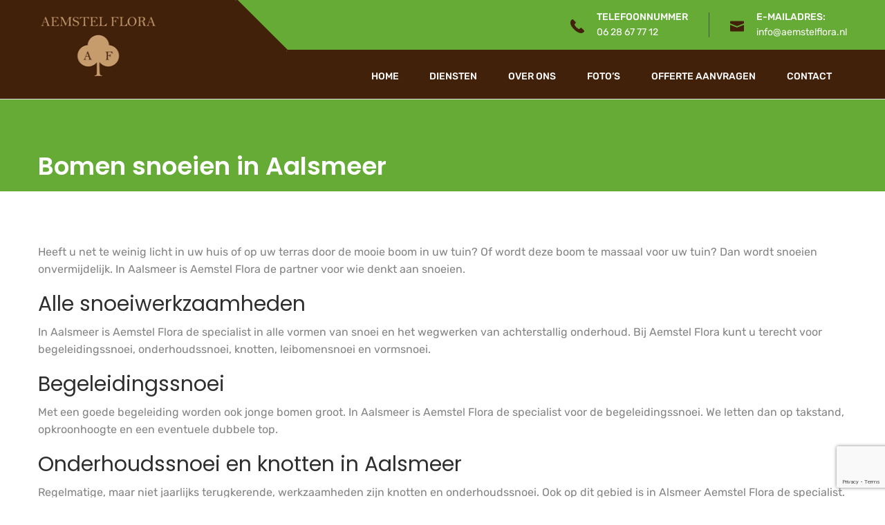

--- FILE ---
content_type: text/html; charset=utf-8
request_url: https://www.google.com/recaptcha/api2/anchor?ar=1&k=6LfbqJYqAAAAAFLQx3NsGi1S9z_z4NhUODQ9Svwa&co=aHR0cHM6Ly9hZW1zdGVsZmxvcmEubmw6NDQz&hl=en&v=PoyoqOPhxBO7pBk68S4YbpHZ&size=invisible&anchor-ms=20000&execute-ms=30000&cb=q7607gyy57di
body_size: 48714
content:
<!DOCTYPE HTML><html dir="ltr" lang="en"><head><meta http-equiv="Content-Type" content="text/html; charset=UTF-8">
<meta http-equiv="X-UA-Compatible" content="IE=edge">
<title>reCAPTCHA</title>
<style type="text/css">
/* cyrillic-ext */
@font-face {
  font-family: 'Roboto';
  font-style: normal;
  font-weight: 400;
  font-stretch: 100%;
  src: url(//fonts.gstatic.com/s/roboto/v48/KFO7CnqEu92Fr1ME7kSn66aGLdTylUAMa3GUBHMdazTgWw.woff2) format('woff2');
  unicode-range: U+0460-052F, U+1C80-1C8A, U+20B4, U+2DE0-2DFF, U+A640-A69F, U+FE2E-FE2F;
}
/* cyrillic */
@font-face {
  font-family: 'Roboto';
  font-style: normal;
  font-weight: 400;
  font-stretch: 100%;
  src: url(//fonts.gstatic.com/s/roboto/v48/KFO7CnqEu92Fr1ME7kSn66aGLdTylUAMa3iUBHMdazTgWw.woff2) format('woff2');
  unicode-range: U+0301, U+0400-045F, U+0490-0491, U+04B0-04B1, U+2116;
}
/* greek-ext */
@font-face {
  font-family: 'Roboto';
  font-style: normal;
  font-weight: 400;
  font-stretch: 100%;
  src: url(//fonts.gstatic.com/s/roboto/v48/KFO7CnqEu92Fr1ME7kSn66aGLdTylUAMa3CUBHMdazTgWw.woff2) format('woff2');
  unicode-range: U+1F00-1FFF;
}
/* greek */
@font-face {
  font-family: 'Roboto';
  font-style: normal;
  font-weight: 400;
  font-stretch: 100%;
  src: url(//fonts.gstatic.com/s/roboto/v48/KFO7CnqEu92Fr1ME7kSn66aGLdTylUAMa3-UBHMdazTgWw.woff2) format('woff2');
  unicode-range: U+0370-0377, U+037A-037F, U+0384-038A, U+038C, U+038E-03A1, U+03A3-03FF;
}
/* math */
@font-face {
  font-family: 'Roboto';
  font-style: normal;
  font-weight: 400;
  font-stretch: 100%;
  src: url(//fonts.gstatic.com/s/roboto/v48/KFO7CnqEu92Fr1ME7kSn66aGLdTylUAMawCUBHMdazTgWw.woff2) format('woff2');
  unicode-range: U+0302-0303, U+0305, U+0307-0308, U+0310, U+0312, U+0315, U+031A, U+0326-0327, U+032C, U+032F-0330, U+0332-0333, U+0338, U+033A, U+0346, U+034D, U+0391-03A1, U+03A3-03A9, U+03B1-03C9, U+03D1, U+03D5-03D6, U+03F0-03F1, U+03F4-03F5, U+2016-2017, U+2034-2038, U+203C, U+2040, U+2043, U+2047, U+2050, U+2057, U+205F, U+2070-2071, U+2074-208E, U+2090-209C, U+20D0-20DC, U+20E1, U+20E5-20EF, U+2100-2112, U+2114-2115, U+2117-2121, U+2123-214F, U+2190, U+2192, U+2194-21AE, U+21B0-21E5, U+21F1-21F2, U+21F4-2211, U+2213-2214, U+2216-22FF, U+2308-230B, U+2310, U+2319, U+231C-2321, U+2336-237A, U+237C, U+2395, U+239B-23B7, U+23D0, U+23DC-23E1, U+2474-2475, U+25AF, U+25B3, U+25B7, U+25BD, U+25C1, U+25CA, U+25CC, U+25FB, U+266D-266F, U+27C0-27FF, U+2900-2AFF, U+2B0E-2B11, U+2B30-2B4C, U+2BFE, U+3030, U+FF5B, U+FF5D, U+1D400-1D7FF, U+1EE00-1EEFF;
}
/* symbols */
@font-face {
  font-family: 'Roboto';
  font-style: normal;
  font-weight: 400;
  font-stretch: 100%;
  src: url(//fonts.gstatic.com/s/roboto/v48/KFO7CnqEu92Fr1ME7kSn66aGLdTylUAMaxKUBHMdazTgWw.woff2) format('woff2');
  unicode-range: U+0001-000C, U+000E-001F, U+007F-009F, U+20DD-20E0, U+20E2-20E4, U+2150-218F, U+2190, U+2192, U+2194-2199, U+21AF, U+21E6-21F0, U+21F3, U+2218-2219, U+2299, U+22C4-22C6, U+2300-243F, U+2440-244A, U+2460-24FF, U+25A0-27BF, U+2800-28FF, U+2921-2922, U+2981, U+29BF, U+29EB, U+2B00-2BFF, U+4DC0-4DFF, U+FFF9-FFFB, U+10140-1018E, U+10190-1019C, U+101A0, U+101D0-101FD, U+102E0-102FB, U+10E60-10E7E, U+1D2C0-1D2D3, U+1D2E0-1D37F, U+1F000-1F0FF, U+1F100-1F1AD, U+1F1E6-1F1FF, U+1F30D-1F30F, U+1F315, U+1F31C, U+1F31E, U+1F320-1F32C, U+1F336, U+1F378, U+1F37D, U+1F382, U+1F393-1F39F, U+1F3A7-1F3A8, U+1F3AC-1F3AF, U+1F3C2, U+1F3C4-1F3C6, U+1F3CA-1F3CE, U+1F3D4-1F3E0, U+1F3ED, U+1F3F1-1F3F3, U+1F3F5-1F3F7, U+1F408, U+1F415, U+1F41F, U+1F426, U+1F43F, U+1F441-1F442, U+1F444, U+1F446-1F449, U+1F44C-1F44E, U+1F453, U+1F46A, U+1F47D, U+1F4A3, U+1F4B0, U+1F4B3, U+1F4B9, U+1F4BB, U+1F4BF, U+1F4C8-1F4CB, U+1F4D6, U+1F4DA, U+1F4DF, U+1F4E3-1F4E6, U+1F4EA-1F4ED, U+1F4F7, U+1F4F9-1F4FB, U+1F4FD-1F4FE, U+1F503, U+1F507-1F50B, U+1F50D, U+1F512-1F513, U+1F53E-1F54A, U+1F54F-1F5FA, U+1F610, U+1F650-1F67F, U+1F687, U+1F68D, U+1F691, U+1F694, U+1F698, U+1F6AD, U+1F6B2, U+1F6B9-1F6BA, U+1F6BC, U+1F6C6-1F6CF, U+1F6D3-1F6D7, U+1F6E0-1F6EA, U+1F6F0-1F6F3, U+1F6F7-1F6FC, U+1F700-1F7FF, U+1F800-1F80B, U+1F810-1F847, U+1F850-1F859, U+1F860-1F887, U+1F890-1F8AD, U+1F8B0-1F8BB, U+1F8C0-1F8C1, U+1F900-1F90B, U+1F93B, U+1F946, U+1F984, U+1F996, U+1F9E9, U+1FA00-1FA6F, U+1FA70-1FA7C, U+1FA80-1FA89, U+1FA8F-1FAC6, U+1FACE-1FADC, U+1FADF-1FAE9, U+1FAF0-1FAF8, U+1FB00-1FBFF;
}
/* vietnamese */
@font-face {
  font-family: 'Roboto';
  font-style: normal;
  font-weight: 400;
  font-stretch: 100%;
  src: url(//fonts.gstatic.com/s/roboto/v48/KFO7CnqEu92Fr1ME7kSn66aGLdTylUAMa3OUBHMdazTgWw.woff2) format('woff2');
  unicode-range: U+0102-0103, U+0110-0111, U+0128-0129, U+0168-0169, U+01A0-01A1, U+01AF-01B0, U+0300-0301, U+0303-0304, U+0308-0309, U+0323, U+0329, U+1EA0-1EF9, U+20AB;
}
/* latin-ext */
@font-face {
  font-family: 'Roboto';
  font-style: normal;
  font-weight: 400;
  font-stretch: 100%;
  src: url(//fonts.gstatic.com/s/roboto/v48/KFO7CnqEu92Fr1ME7kSn66aGLdTylUAMa3KUBHMdazTgWw.woff2) format('woff2');
  unicode-range: U+0100-02BA, U+02BD-02C5, U+02C7-02CC, U+02CE-02D7, U+02DD-02FF, U+0304, U+0308, U+0329, U+1D00-1DBF, U+1E00-1E9F, U+1EF2-1EFF, U+2020, U+20A0-20AB, U+20AD-20C0, U+2113, U+2C60-2C7F, U+A720-A7FF;
}
/* latin */
@font-face {
  font-family: 'Roboto';
  font-style: normal;
  font-weight: 400;
  font-stretch: 100%;
  src: url(//fonts.gstatic.com/s/roboto/v48/KFO7CnqEu92Fr1ME7kSn66aGLdTylUAMa3yUBHMdazQ.woff2) format('woff2');
  unicode-range: U+0000-00FF, U+0131, U+0152-0153, U+02BB-02BC, U+02C6, U+02DA, U+02DC, U+0304, U+0308, U+0329, U+2000-206F, U+20AC, U+2122, U+2191, U+2193, U+2212, U+2215, U+FEFF, U+FFFD;
}
/* cyrillic-ext */
@font-face {
  font-family: 'Roboto';
  font-style: normal;
  font-weight: 500;
  font-stretch: 100%;
  src: url(//fonts.gstatic.com/s/roboto/v48/KFO7CnqEu92Fr1ME7kSn66aGLdTylUAMa3GUBHMdazTgWw.woff2) format('woff2');
  unicode-range: U+0460-052F, U+1C80-1C8A, U+20B4, U+2DE0-2DFF, U+A640-A69F, U+FE2E-FE2F;
}
/* cyrillic */
@font-face {
  font-family: 'Roboto';
  font-style: normal;
  font-weight: 500;
  font-stretch: 100%;
  src: url(//fonts.gstatic.com/s/roboto/v48/KFO7CnqEu92Fr1ME7kSn66aGLdTylUAMa3iUBHMdazTgWw.woff2) format('woff2');
  unicode-range: U+0301, U+0400-045F, U+0490-0491, U+04B0-04B1, U+2116;
}
/* greek-ext */
@font-face {
  font-family: 'Roboto';
  font-style: normal;
  font-weight: 500;
  font-stretch: 100%;
  src: url(//fonts.gstatic.com/s/roboto/v48/KFO7CnqEu92Fr1ME7kSn66aGLdTylUAMa3CUBHMdazTgWw.woff2) format('woff2');
  unicode-range: U+1F00-1FFF;
}
/* greek */
@font-face {
  font-family: 'Roboto';
  font-style: normal;
  font-weight: 500;
  font-stretch: 100%;
  src: url(//fonts.gstatic.com/s/roboto/v48/KFO7CnqEu92Fr1ME7kSn66aGLdTylUAMa3-UBHMdazTgWw.woff2) format('woff2');
  unicode-range: U+0370-0377, U+037A-037F, U+0384-038A, U+038C, U+038E-03A1, U+03A3-03FF;
}
/* math */
@font-face {
  font-family: 'Roboto';
  font-style: normal;
  font-weight: 500;
  font-stretch: 100%;
  src: url(//fonts.gstatic.com/s/roboto/v48/KFO7CnqEu92Fr1ME7kSn66aGLdTylUAMawCUBHMdazTgWw.woff2) format('woff2');
  unicode-range: U+0302-0303, U+0305, U+0307-0308, U+0310, U+0312, U+0315, U+031A, U+0326-0327, U+032C, U+032F-0330, U+0332-0333, U+0338, U+033A, U+0346, U+034D, U+0391-03A1, U+03A3-03A9, U+03B1-03C9, U+03D1, U+03D5-03D6, U+03F0-03F1, U+03F4-03F5, U+2016-2017, U+2034-2038, U+203C, U+2040, U+2043, U+2047, U+2050, U+2057, U+205F, U+2070-2071, U+2074-208E, U+2090-209C, U+20D0-20DC, U+20E1, U+20E5-20EF, U+2100-2112, U+2114-2115, U+2117-2121, U+2123-214F, U+2190, U+2192, U+2194-21AE, U+21B0-21E5, U+21F1-21F2, U+21F4-2211, U+2213-2214, U+2216-22FF, U+2308-230B, U+2310, U+2319, U+231C-2321, U+2336-237A, U+237C, U+2395, U+239B-23B7, U+23D0, U+23DC-23E1, U+2474-2475, U+25AF, U+25B3, U+25B7, U+25BD, U+25C1, U+25CA, U+25CC, U+25FB, U+266D-266F, U+27C0-27FF, U+2900-2AFF, U+2B0E-2B11, U+2B30-2B4C, U+2BFE, U+3030, U+FF5B, U+FF5D, U+1D400-1D7FF, U+1EE00-1EEFF;
}
/* symbols */
@font-face {
  font-family: 'Roboto';
  font-style: normal;
  font-weight: 500;
  font-stretch: 100%;
  src: url(//fonts.gstatic.com/s/roboto/v48/KFO7CnqEu92Fr1ME7kSn66aGLdTylUAMaxKUBHMdazTgWw.woff2) format('woff2');
  unicode-range: U+0001-000C, U+000E-001F, U+007F-009F, U+20DD-20E0, U+20E2-20E4, U+2150-218F, U+2190, U+2192, U+2194-2199, U+21AF, U+21E6-21F0, U+21F3, U+2218-2219, U+2299, U+22C4-22C6, U+2300-243F, U+2440-244A, U+2460-24FF, U+25A0-27BF, U+2800-28FF, U+2921-2922, U+2981, U+29BF, U+29EB, U+2B00-2BFF, U+4DC0-4DFF, U+FFF9-FFFB, U+10140-1018E, U+10190-1019C, U+101A0, U+101D0-101FD, U+102E0-102FB, U+10E60-10E7E, U+1D2C0-1D2D3, U+1D2E0-1D37F, U+1F000-1F0FF, U+1F100-1F1AD, U+1F1E6-1F1FF, U+1F30D-1F30F, U+1F315, U+1F31C, U+1F31E, U+1F320-1F32C, U+1F336, U+1F378, U+1F37D, U+1F382, U+1F393-1F39F, U+1F3A7-1F3A8, U+1F3AC-1F3AF, U+1F3C2, U+1F3C4-1F3C6, U+1F3CA-1F3CE, U+1F3D4-1F3E0, U+1F3ED, U+1F3F1-1F3F3, U+1F3F5-1F3F7, U+1F408, U+1F415, U+1F41F, U+1F426, U+1F43F, U+1F441-1F442, U+1F444, U+1F446-1F449, U+1F44C-1F44E, U+1F453, U+1F46A, U+1F47D, U+1F4A3, U+1F4B0, U+1F4B3, U+1F4B9, U+1F4BB, U+1F4BF, U+1F4C8-1F4CB, U+1F4D6, U+1F4DA, U+1F4DF, U+1F4E3-1F4E6, U+1F4EA-1F4ED, U+1F4F7, U+1F4F9-1F4FB, U+1F4FD-1F4FE, U+1F503, U+1F507-1F50B, U+1F50D, U+1F512-1F513, U+1F53E-1F54A, U+1F54F-1F5FA, U+1F610, U+1F650-1F67F, U+1F687, U+1F68D, U+1F691, U+1F694, U+1F698, U+1F6AD, U+1F6B2, U+1F6B9-1F6BA, U+1F6BC, U+1F6C6-1F6CF, U+1F6D3-1F6D7, U+1F6E0-1F6EA, U+1F6F0-1F6F3, U+1F6F7-1F6FC, U+1F700-1F7FF, U+1F800-1F80B, U+1F810-1F847, U+1F850-1F859, U+1F860-1F887, U+1F890-1F8AD, U+1F8B0-1F8BB, U+1F8C0-1F8C1, U+1F900-1F90B, U+1F93B, U+1F946, U+1F984, U+1F996, U+1F9E9, U+1FA00-1FA6F, U+1FA70-1FA7C, U+1FA80-1FA89, U+1FA8F-1FAC6, U+1FACE-1FADC, U+1FADF-1FAE9, U+1FAF0-1FAF8, U+1FB00-1FBFF;
}
/* vietnamese */
@font-face {
  font-family: 'Roboto';
  font-style: normal;
  font-weight: 500;
  font-stretch: 100%;
  src: url(//fonts.gstatic.com/s/roboto/v48/KFO7CnqEu92Fr1ME7kSn66aGLdTylUAMa3OUBHMdazTgWw.woff2) format('woff2');
  unicode-range: U+0102-0103, U+0110-0111, U+0128-0129, U+0168-0169, U+01A0-01A1, U+01AF-01B0, U+0300-0301, U+0303-0304, U+0308-0309, U+0323, U+0329, U+1EA0-1EF9, U+20AB;
}
/* latin-ext */
@font-face {
  font-family: 'Roboto';
  font-style: normal;
  font-weight: 500;
  font-stretch: 100%;
  src: url(//fonts.gstatic.com/s/roboto/v48/KFO7CnqEu92Fr1ME7kSn66aGLdTylUAMa3KUBHMdazTgWw.woff2) format('woff2');
  unicode-range: U+0100-02BA, U+02BD-02C5, U+02C7-02CC, U+02CE-02D7, U+02DD-02FF, U+0304, U+0308, U+0329, U+1D00-1DBF, U+1E00-1E9F, U+1EF2-1EFF, U+2020, U+20A0-20AB, U+20AD-20C0, U+2113, U+2C60-2C7F, U+A720-A7FF;
}
/* latin */
@font-face {
  font-family: 'Roboto';
  font-style: normal;
  font-weight: 500;
  font-stretch: 100%;
  src: url(//fonts.gstatic.com/s/roboto/v48/KFO7CnqEu92Fr1ME7kSn66aGLdTylUAMa3yUBHMdazQ.woff2) format('woff2');
  unicode-range: U+0000-00FF, U+0131, U+0152-0153, U+02BB-02BC, U+02C6, U+02DA, U+02DC, U+0304, U+0308, U+0329, U+2000-206F, U+20AC, U+2122, U+2191, U+2193, U+2212, U+2215, U+FEFF, U+FFFD;
}
/* cyrillic-ext */
@font-face {
  font-family: 'Roboto';
  font-style: normal;
  font-weight: 900;
  font-stretch: 100%;
  src: url(//fonts.gstatic.com/s/roboto/v48/KFO7CnqEu92Fr1ME7kSn66aGLdTylUAMa3GUBHMdazTgWw.woff2) format('woff2');
  unicode-range: U+0460-052F, U+1C80-1C8A, U+20B4, U+2DE0-2DFF, U+A640-A69F, U+FE2E-FE2F;
}
/* cyrillic */
@font-face {
  font-family: 'Roboto';
  font-style: normal;
  font-weight: 900;
  font-stretch: 100%;
  src: url(//fonts.gstatic.com/s/roboto/v48/KFO7CnqEu92Fr1ME7kSn66aGLdTylUAMa3iUBHMdazTgWw.woff2) format('woff2');
  unicode-range: U+0301, U+0400-045F, U+0490-0491, U+04B0-04B1, U+2116;
}
/* greek-ext */
@font-face {
  font-family: 'Roboto';
  font-style: normal;
  font-weight: 900;
  font-stretch: 100%;
  src: url(//fonts.gstatic.com/s/roboto/v48/KFO7CnqEu92Fr1ME7kSn66aGLdTylUAMa3CUBHMdazTgWw.woff2) format('woff2');
  unicode-range: U+1F00-1FFF;
}
/* greek */
@font-face {
  font-family: 'Roboto';
  font-style: normal;
  font-weight: 900;
  font-stretch: 100%;
  src: url(//fonts.gstatic.com/s/roboto/v48/KFO7CnqEu92Fr1ME7kSn66aGLdTylUAMa3-UBHMdazTgWw.woff2) format('woff2');
  unicode-range: U+0370-0377, U+037A-037F, U+0384-038A, U+038C, U+038E-03A1, U+03A3-03FF;
}
/* math */
@font-face {
  font-family: 'Roboto';
  font-style: normal;
  font-weight: 900;
  font-stretch: 100%;
  src: url(//fonts.gstatic.com/s/roboto/v48/KFO7CnqEu92Fr1ME7kSn66aGLdTylUAMawCUBHMdazTgWw.woff2) format('woff2');
  unicode-range: U+0302-0303, U+0305, U+0307-0308, U+0310, U+0312, U+0315, U+031A, U+0326-0327, U+032C, U+032F-0330, U+0332-0333, U+0338, U+033A, U+0346, U+034D, U+0391-03A1, U+03A3-03A9, U+03B1-03C9, U+03D1, U+03D5-03D6, U+03F0-03F1, U+03F4-03F5, U+2016-2017, U+2034-2038, U+203C, U+2040, U+2043, U+2047, U+2050, U+2057, U+205F, U+2070-2071, U+2074-208E, U+2090-209C, U+20D0-20DC, U+20E1, U+20E5-20EF, U+2100-2112, U+2114-2115, U+2117-2121, U+2123-214F, U+2190, U+2192, U+2194-21AE, U+21B0-21E5, U+21F1-21F2, U+21F4-2211, U+2213-2214, U+2216-22FF, U+2308-230B, U+2310, U+2319, U+231C-2321, U+2336-237A, U+237C, U+2395, U+239B-23B7, U+23D0, U+23DC-23E1, U+2474-2475, U+25AF, U+25B3, U+25B7, U+25BD, U+25C1, U+25CA, U+25CC, U+25FB, U+266D-266F, U+27C0-27FF, U+2900-2AFF, U+2B0E-2B11, U+2B30-2B4C, U+2BFE, U+3030, U+FF5B, U+FF5D, U+1D400-1D7FF, U+1EE00-1EEFF;
}
/* symbols */
@font-face {
  font-family: 'Roboto';
  font-style: normal;
  font-weight: 900;
  font-stretch: 100%;
  src: url(//fonts.gstatic.com/s/roboto/v48/KFO7CnqEu92Fr1ME7kSn66aGLdTylUAMaxKUBHMdazTgWw.woff2) format('woff2');
  unicode-range: U+0001-000C, U+000E-001F, U+007F-009F, U+20DD-20E0, U+20E2-20E4, U+2150-218F, U+2190, U+2192, U+2194-2199, U+21AF, U+21E6-21F0, U+21F3, U+2218-2219, U+2299, U+22C4-22C6, U+2300-243F, U+2440-244A, U+2460-24FF, U+25A0-27BF, U+2800-28FF, U+2921-2922, U+2981, U+29BF, U+29EB, U+2B00-2BFF, U+4DC0-4DFF, U+FFF9-FFFB, U+10140-1018E, U+10190-1019C, U+101A0, U+101D0-101FD, U+102E0-102FB, U+10E60-10E7E, U+1D2C0-1D2D3, U+1D2E0-1D37F, U+1F000-1F0FF, U+1F100-1F1AD, U+1F1E6-1F1FF, U+1F30D-1F30F, U+1F315, U+1F31C, U+1F31E, U+1F320-1F32C, U+1F336, U+1F378, U+1F37D, U+1F382, U+1F393-1F39F, U+1F3A7-1F3A8, U+1F3AC-1F3AF, U+1F3C2, U+1F3C4-1F3C6, U+1F3CA-1F3CE, U+1F3D4-1F3E0, U+1F3ED, U+1F3F1-1F3F3, U+1F3F5-1F3F7, U+1F408, U+1F415, U+1F41F, U+1F426, U+1F43F, U+1F441-1F442, U+1F444, U+1F446-1F449, U+1F44C-1F44E, U+1F453, U+1F46A, U+1F47D, U+1F4A3, U+1F4B0, U+1F4B3, U+1F4B9, U+1F4BB, U+1F4BF, U+1F4C8-1F4CB, U+1F4D6, U+1F4DA, U+1F4DF, U+1F4E3-1F4E6, U+1F4EA-1F4ED, U+1F4F7, U+1F4F9-1F4FB, U+1F4FD-1F4FE, U+1F503, U+1F507-1F50B, U+1F50D, U+1F512-1F513, U+1F53E-1F54A, U+1F54F-1F5FA, U+1F610, U+1F650-1F67F, U+1F687, U+1F68D, U+1F691, U+1F694, U+1F698, U+1F6AD, U+1F6B2, U+1F6B9-1F6BA, U+1F6BC, U+1F6C6-1F6CF, U+1F6D3-1F6D7, U+1F6E0-1F6EA, U+1F6F0-1F6F3, U+1F6F7-1F6FC, U+1F700-1F7FF, U+1F800-1F80B, U+1F810-1F847, U+1F850-1F859, U+1F860-1F887, U+1F890-1F8AD, U+1F8B0-1F8BB, U+1F8C0-1F8C1, U+1F900-1F90B, U+1F93B, U+1F946, U+1F984, U+1F996, U+1F9E9, U+1FA00-1FA6F, U+1FA70-1FA7C, U+1FA80-1FA89, U+1FA8F-1FAC6, U+1FACE-1FADC, U+1FADF-1FAE9, U+1FAF0-1FAF8, U+1FB00-1FBFF;
}
/* vietnamese */
@font-face {
  font-family: 'Roboto';
  font-style: normal;
  font-weight: 900;
  font-stretch: 100%;
  src: url(//fonts.gstatic.com/s/roboto/v48/KFO7CnqEu92Fr1ME7kSn66aGLdTylUAMa3OUBHMdazTgWw.woff2) format('woff2');
  unicode-range: U+0102-0103, U+0110-0111, U+0128-0129, U+0168-0169, U+01A0-01A1, U+01AF-01B0, U+0300-0301, U+0303-0304, U+0308-0309, U+0323, U+0329, U+1EA0-1EF9, U+20AB;
}
/* latin-ext */
@font-face {
  font-family: 'Roboto';
  font-style: normal;
  font-weight: 900;
  font-stretch: 100%;
  src: url(//fonts.gstatic.com/s/roboto/v48/KFO7CnqEu92Fr1ME7kSn66aGLdTylUAMa3KUBHMdazTgWw.woff2) format('woff2');
  unicode-range: U+0100-02BA, U+02BD-02C5, U+02C7-02CC, U+02CE-02D7, U+02DD-02FF, U+0304, U+0308, U+0329, U+1D00-1DBF, U+1E00-1E9F, U+1EF2-1EFF, U+2020, U+20A0-20AB, U+20AD-20C0, U+2113, U+2C60-2C7F, U+A720-A7FF;
}
/* latin */
@font-face {
  font-family: 'Roboto';
  font-style: normal;
  font-weight: 900;
  font-stretch: 100%;
  src: url(//fonts.gstatic.com/s/roboto/v48/KFO7CnqEu92Fr1ME7kSn66aGLdTylUAMa3yUBHMdazQ.woff2) format('woff2');
  unicode-range: U+0000-00FF, U+0131, U+0152-0153, U+02BB-02BC, U+02C6, U+02DA, U+02DC, U+0304, U+0308, U+0329, U+2000-206F, U+20AC, U+2122, U+2191, U+2193, U+2212, U+2215, U+FEFF, U+FFFD;
}

</style>
<link rel="stylesheet" type="text/css" href="https://www.gstatic.com/recaptcha/releases/PoyoqOPhxBO7pBk68S4YbpHZ/styles__ltr.css">
<script nonce="rZXAMOZsVWNFynzP_wq7zA" type="text/javascript">window['__recaptcha_api'] = 'https://www.google.com/recaptcha/api2/';</script>
<script type="text/javascript" src="https://www.gstatic.com/recaptcha/releases/PoyoqOPhxBO7pBk68S4YbpHZ/recaptcha__en.js" nonce="rZXAMOZsVWNFynzP_wq7zA">
      
    </script></head>
<body><div id="rc-anchor-alert" class="rc-anchor-alert"></div>
<input type="hidden" id="recaptcha-token" value="[base64]">
<script type="text/javascript" nonce="rZXAMOZsVWNFynzP_wq7zA">
      recaptcha.anchor.Main.init("[\x22ainput\x22,[\x22bgdata\x22,\x22\x22,\[base64]/[base64]/MjU1Ong/[base64]/[base64]/[base64]/[base64]/[base64]/[base64]/[base64]/[base64]/[base64]/[base64]/[base64]/[base64]/[base64]/[base64]/[base64]\\u003d\x22,\[base64]\\u003d\x22,\x22GMO9ISc5wp01w71Owq/CuRnDjjTCrsOJRkxQZ8OOWQ/DoE4dOF09woHDtsOiFz16WcKHUcKgw5IBw7jDoMOWw5lmICU1MUp/LcOgdcK9UMO/GRHDtUrDlnzCgHdOCAAbwq9wPFDDtE0ZFMKVwqc3eMKyw4R4wrV0w5fCtcKDwqLDhTbDiVPCvwh1w7J8wofDicOww5vCtgMZwq3Dgk7CpcKIw5c/w7bCtXDCnw5ESkYaNTTCk8K1wrpwwqfDhgLDs8OSwp4Uw6nDhMKNNcKUKcOnGTbCpTYsw5PCvcOjwoHDocO2AsO5KhsDwqdaC1rDh8OTwot8w4zDi03DomfCgMOXZsOtw7wBw4xYYU7Ctk/DvhlXfz/CiGHDtsKhCSrDnWt8w5LCk8O0w5DCjmVew5pRAGvCgTVXw7PDncOXDMOOcz09NFfCpCvCisO3wrvDgcOawoPDpMOfwrZ6w7XCssOOZgAywphPwqHCt3jDssO8w4ZGRsO1w6EQIcKqw6trw5QVLlPDo8KSDsOUR8ODwrfDk8OUwqV+W38+w6LDh3RZQlrCr8O3NRl/worDj8KewpYFRcOgIn1JJcKmHsOywqrCpMKvDsK6wrvDt8K8VMK0IsOifi1fw6QcWSARc8OcP1RTWhzCu8KJw4AQeU5PJ8Kiw7XCgTcPJB5GCcKJw5/CncOmwo/DoMKwBsOew5/DmcKbZULCmMORw4fCscK2woBbbcOYwpTCjEXDvzPCp8Oaw6XDkU7Dg2w8JHwKw6E/L8OyKsKhw6lNw6gEwo3DisOUw5otw7HDnHk/w6obZ8KUPzvDgR5Ew6hRwoBrRzvDjBQ2wpYrcMOAwqkHCsORwp0fw6FbVMKoQX4iN8KBFMKtUFggw6RVeXXDoMO7FcK/[base64]/CmGPCssO3SFojDMKqJsKCDBA6YsObMMO2S8K4GsOgFQYnPFshZsOXHwgcXibDs0dRw5lUcy1fTcOCQ33Cs3JNw6B7w4RlaHpmw4DCgMKgRURowplYw4Vxw4LDrznDvVvDk8KSZgrCvHXCk8OyK8Kiw5IGWsKBHRPDksKew4HDkn/DnmXDp0YAwrrCm2bDuMOXb8OveCdvFE3CqsKDwoJ2w6psw7Ziw4zDtsKLcsKyfsKzwoNiez5eS8O2cXIowqM7NFAJwr4XwrJkaxcABQx7wqXDtinDq2jDq8OMwoggw4nCoyTDmsOtdFHDpU5uwqzCvjVccS3Diz1Zw7jDtmIswpfCtcO7w6HDow/CqzLCm3R6XAQ4w6fCuyYTwqLCpcO/worDjF8+wq8IOlLCphV5wpTDiMOELynCu8OATzHCqjDCicOcwqHClsK/wqrDksOoc0LCqsKGBiUSMMKUwpLDkRQDQG8WNMKQIcKMVUnCvkzCjsKAVgvCosKBC8OjdcKSwrRJPcO4IsOQDRdpPcKUwoJyUUTCosO0f8O/FcOGTXLDg8O4w7LCl8OyCmbDky9Fw6A4w67DgsK1w5B9wo1lw6rCtcONwpElw5QRw5dYw6PDncKcwovDryfCpcOCCyPDi3HCuD/DigPCrcKEEsOELsKQw7zCgsKoVyPCsMOKw5UTVUzCiMOUT8KPB8OzQcOURl3CqyjDmi/DiwMqdXYRdFMhw7McwoPCnS7DhsKFakEDFwTDn8KSw5A6w6loEx/DvMOrwoTDg8Okw5jCrRHDicOOw4MpworDlsK4wrA3BTnDmsKyR8KwBsKOYsKRKMKyUMKtVF9hYz/CiQPCqsOZelLCkcK5w5rCscODw4HCkwXCmB8cw4nCsngHATHCqS0Rw4XCn07DrUU8cADDowZ4IcK7w5UUPn/Cm8OSB8OQwqXCp8KIwp/Cq8OPwos/[base64]/[base64]/DijBgAXLCl8OWLsKjwr5Ce2QiTcKgLcOOASM/SXfDvMOJaGF7w4howpsiSsKdw77CqcK8McOuwplQQMKfw7/CpWTCoU15I0wLGcO2w6hIw7lZP3sow5HDnUrCqMOAJMOqYx3CvcOlwowIw405QMOiF3HDhULCusOiwqVySMO6YCIaw4zCjsORw5hAw7vDusKmSMOlIzhXw45PAGtBwrZLwrTDlCfDlCjDmcK+wr/Du8K8UBDDgsKGCUJiw57CiAAhwrM5Tw1BwpLDn8OWw4rDqsK4fsKHwpHChsO9AMO+UsO1PMOOwrQmUMOiPMKKFMOrOGPDt1jCqnDCssO8LhvCgMKRWU7DjcOXP8KhasKiOsOUwp3DqjXDi8Oxw5Y/T8KCdMKAREIIcMK7w4fDrcKgwqM8wp/DnxHCoMOrBizDt8KkcXtYwqjCncObw7gCwoXDgW3CksKNw7AYwoDCs8K7AsKWw5E9YH0FF1HDvcKoH8KKw6rCvnXDo8OQwqLCucKawrnDiC4Xej3CkQ7Cs3IcNAVAwrZwZ8KdDk9bw5PCu0nDsVXCi8KxN8K+wqQbRMO/wo/DukzCvjM4w5rCjMKTU0MDwrPCvGVhJMO2MlfCnMOgYsORw5gewpUIw5kAw5zCrGHChcKRwrQ1w6DCiMKyw5FkaDnChAXCmsOHw514w7TCpGXDh8OrwqXCkxlzVcK8wotRw7I5w6xISFzDnVdudn/CmsOjwr7Cuk1GwqUmw5wbwoPChsOVTMKQBEXDlMOSw4jDscKreMKbZSjClhhOScO0JXBKw5DDjX/DrcOBwrZCKQQaw6Qow67CmMO8woHDlsKzw5ARP8O4w60UwpDDpsOeVsK8wqMvR1rCnTDCk8O6woTDiz8Owr5LdMOOwqfDqMKRQsOOw6Itw5DConV0GWgpOHgrEHLClMO9w6tXdFLDn8OEIVzCp29SwqfDsMKNwp/[base64]/[base64]/CnSFRwrbDlEU4e8K9HMOnXXMywrTDj2t+wqokHhxqNkEPGMKvQUQgw4YQw7fCqBUeaRbDrwrCjcK1YmcIw5Muwrl8LcKxCk95w7rDtMKbw6Vvw7TDlWLDk8K3IgtnVjcSw7ZnfcK4w6jDtighw5nCoTVXSwPDgsKiw4jDpsOuw5sjwr/DinQNwrjCm8KfDsKDwqBOwpbCm3HCusOqGn5HIMKnwqMNcFUXw6M4G2lDIMK7IMK2woLDp8OIUE0iPSxqJsK7w6t7woR1GR7ClygKw4nDpG8Ew4Egw6DChWIJeX7CnsOVw4JcKcKnwrPDu03DosOqwpvDosOFRsOYw7PCjkwpwrZ+ZsOuw6/DhcKQQWYow4rCh2LChcO8RhjDnsOnw7TDusOIwpPCnkTDicK7wpnDnDM9Q1IHRSZnKcKtIhdDQCxEAlTCkDLCmURawo3DoyQ7GMOewo8bwqLCixrDnBPDjcO5wqt5AVIxVsO0YBjCjMOxEg3CmcO1w4FWwrwAGcOyw6xKdMOdTSJTbMOJwpHDth5qw5vCgg/Cp0PDtWnDjsOFwr5+w5jCk1zDom5qwq85wqTDisObwrIoRk3DmMK8WRBcYH1Fwp9uH0nDpsOAHMK3WHlswqw/[base64]/DiMKsSsOiJ8OrIyB6BcOqw4/Cogctw7/DmmE1woluwpXDqx9oV8KdGMK2Z8OHIMO7w4MLF8OwLwPDlcKzGMKTw4sjW2PDisKUw47Cvz7DhX1XfFtCCEF0wpDDpUjDgRbDssOecWrDs1jDrmTCgwjClsKJwr4Ww4Iba2Q7wobCn3cew5fDr8KdwqDDqEQ2w6LDjXYydkNIwqRAGMK0wq/CjGTDgFfCg8OVwrQzwro+BsOXw6vCkn8Ew4h3eV0YwqgZCw5kFGNyw4c1ScOFG8OfIkwKRMKlXjHCr2HCkSzDjMK5wrjCr8KkwoZ/[base64]/RGfCpsOYw6bCrUUgccOywolswqUKw5fChl0wEMKxwq1MOMOKwqMaEWdxw67Dl8KuScKMwoHDtcKyJMOKNCPDkMKcwrZ6wpTDmsKOwrnDtcO/a8OHDEERwoYVN8KkOMKKdiU2w4QeDyPCqGhLF0Z4w7fCoMKTwoFSworDv8OWXDjCiizCocKLF8Orw6nCqWnDjcOHCcOJBsO6bF5dw6oBasKRBMORHsK9w5rDuDPDvsK9w7Q6Z8OMFV3DsGxvwoQ1YsO7PSpnUcOJwrZ/DlDCj0TDvlHChgnCgzpOwoQKwpPDnjzCij0uwoJ5w4DCkTvDjsOicnHCn0/Cn8O3w6TDpsKdL2jCk8KCw5kMw4HDo8KJw5LCtSMVN2hdw4ZPw6MbCgzCljo8w6vCrMKsCjQbIMKawqfCskg3wrt+RcK1wpkVYFLCgmzDmsOgesKJW2wUE8KFwoJzwpjChyRGE2I9PyBHwoTCt1V8w7kzwoZjHl/DvsOJwqPCjhpeSsKfFsK9woUtMVluwq8NB8KjZcKsanJ1Yi7DqMKKw7rCjMKdWcKnw63CogR+wprDo8OEG8K4wrdKw5zDh0YYwoDCgsOYU8O8B8OKwrHCvsKkLcOiwrZgw5/[base64]/CginDnVQVw59Ywq/CvcOSwqUiUcOkOsKDdMKLw6YxwojChBlUCsOxFMKsw7nCs8KEwqHDhsK4VMKuw6zCncKUw5TDssK1w7pDwqx+TgcpPMKww4bCm8OMBkJ0OFlJw6A8R2fCn8OqZsKGw5/Ch8Oyw4TDkcOhB8KVJA/DuMKJPcOIXgPDl8KYwoR1wrXDl8OSw7TDoxXCjiPDgcKRGn3Cll7DoWlXwrfDoMODw6w+wpDCusKtG8OiwobCv8Ksw6xRdMKvwp7DnyTCgRvDlDvDkkDDpcOResOEwpzDhsOSw77DhsOfw5jCtlnCv8KUfsOzfETDjsOJJ8Kdw6A8LXkIIcOgVcKFWCwPKh/DvMKUw5DCusKvwrtzw5oKBHfDk0fCgRPDkcONwqPCgFtMw6F8XRo2w7zDqhTDsTw+XF3DmSB7w5DDtS7CuMKBwozDom/CvsOxw6tGw5UpwqtVwrXCjsOCwpLCmmBMNDtddDUqwqnDkcO9woHCqsKow4zDlF/ChDMcRDheM8K/DH/DvgwTw5vCnMKEIMOSwppGQ8KQwqjCt8Kywq8lw5PDhcOIw6/DvcKcVMKiSg3CqsKJw7jCtSfDoRzDuMKTwpHDvH5xwpUvw5BhwpHDjsOfUS9oZgPDhcKMNgbCnMKXw4TDqEEzw6fDtwnDlcKowpzCmFHCvBEIAXsKwpbDsRDCoX8fCsKMwqZ/OWTDtQkTR8KWw4TDmVh/[base64]/w5PClh/CoFojwrxtwr1WBR7Dl8KBWGo2FTd2w7rDuwFfwpXDkcKlWxzDvMKVw63DrRDDk3HCgMOXwonCucKMwpoPfMOqw4nCkm7CkQTCo13Cv3lEwrZrw6rDihTDjgNnWsKrScKJwooUw5BuKQbCkgpGwr5WUMK0GFBAw6d2wrUJw5Fuw6/[base64]/CrsOTWMOJw6d8C8Ktw4ldYCHDu8OMUsOjWMO0WC7Ck1XCrC/Dg0TCvMKsKsKsDcO8U1TCvxrCuznDrcO7w4jCqMK7w7QNdcOow7BbLyzDoEzCgDvCq03DtyVkcx/DqcOvw4nDvcK/wrTCtVolZFzCi199bsO6w5rCq8Kjw4bCiAfDlzAvfkkuD09gUHHDoVTDk8KlwoDCj8KqLsOlwqnDr8O1RmDDnEbCk3DDn8O0OMOGwoDDnsKfwrPDksKRBSpGw7pVwp/DvA1YwqXCp8O/[base64]/KToAwpRxeUEKwqnDow/Dm8OhB8OqHMOzJ0oseSRzwojCnMOPwol/e8OQwr0gw785w4DCoMOVNHFtFnLCusOpw7/DlmnDhMOQQMKzK8OYfSfCqcOxT8O5HsOBZRXDizILaFrDv8O6ccO+wrDDpsOkc8OAw7AtwrEvwqrDh18iOjvCujLCrDIWCsOUVsOQWcOuDMOtJsKowrkCw77DuRDClcO4fMODwpPCmVPCtcK9w4oWdBUFwoM/w53CqUfCs0zDgQJsFsOGH8OOwpF8HsKaw5ZbZ3DDvlVEwr/DoTnDszUnTFLDu8KECMOZLsKlw7tGw54ebsOjNmAHw5rDosOVw4jCs8KILDQ7AcO/[base64]/CkcKHwqrClsOKwrzCgcO0wojCusKxRTkPPsOLw7R5wrI4YzTCk3bDu8Kxw4rDjsOZOcOHwpXCrsOYAxEoTQkub8K/TsKdw5fDg3rCugwNwpDCu8Kvw5/Dh37DoF7DnD/Cr3rCun0Uw78awoAOw5FQw4DDoR46w7N6w53Ci8O0KsK1w7cDb8KLw6zDv0nDlWAba2JWNcOkNVTCu8KLw6dXfjXCosKwLMO+Ijxuwq1gXHhiA0MGwrp6FEY2w6Zzw7gBb8KZw7Yzf8OJwqnCuVNnaMKzwonCnsOkZcOkS8OBcHDDmcKswqEsw4d6wpt/RcOZw61Lw6HCmMK2FcKPCkLCj8KQwpPDisKbbcKZHMOWw4dLwr0YTHYKwrzDjsKbwrDCgirDoMOLw6Zgw6HDkkTCgT5TC8OTwrXDuhR9D1HCu3I2JMK1DMOgKcOGCljDlAJRw6vCjcObElXCuUxseMKxJMKfwqceTH3DnQthwofCuB5cwrLDtQkme8K/b8OYNmHClcKswrzDjwDDqnQ1K8O5w5rCm8OZEDDDjsKyKsOGw4gCdlrDgVcgw4zCq11Rw45lwolBwqLCkcKXwoXCskoUwpHDtjknJ8KPLiMKbsOZKWx6wp0ww6wkaxvDuUbDj8OEw5xAw6vDvMO7w4l8w6d0wq9ewrvDqsKNdcK4GAZmHgbClMKvwpMSwq/DtMKjwoUlXDl2QUccw6JDSsO2w5IzRsK3eydHwobCp8K7w6jCpBEmwoQFwprDlgnDsgM4MsK4w5nCjcKxwpRLbQXDqAvCg8KowrhXw7kjw5FHw5g3wpF1JVPCmW0GSBMybcOJaEPCj8OvOxTDvGVKJSl1w6YCw5fCt3AMw68oH2bDqCM0wrfCnjBKw4/CiknDgXtbEMOxw5PDr2AcwrTDqEF+w5RHZcKsSMKhMcK/BcKHNMKSLWZuw5NFw6LDqykMECMGw6rCpcOpCzRbwpbDpmsZwpcGw5XCiQ3CmCLCqljDosOoTcKHw5xlwo0wwqw4OcOSwonDo0oeTsOWdX7Dr3HCkcO0Vw7CsTFRYR11fcK4cyYnwpF3wpzDoHUQw77DhcKYwp7CpHM8D8K9wpXDmsOMwrEDwqYHLlYzY3/CrQTDug3DlH/CscKpOsKjwpXCrAHCuGMLw64IBMO0GVHCtMKkw57Ck8KOCMK3XAR8wpVnwpg4w4FJwoAnZcKOByUbDixnSMOvFX7CrsOJw7Jfwp/DmxZCw6QMwqMRwr91T30bO0RoPMOIZwHCkGnDpcOMdSx3w6nDtcKjw40XwpjDvE4JYSMtw4fCv8KZDsO2HsKuw68jb3LCvQ/Ctmhqwq5WKcKLw7TDrMKDdsKyQCbClMOWGMOmecKsIV7DrMOqw77Cn1vDvFRswqAOSMKNwpsQw5PCm8OKPT7CgcK9wplQOEFRwrAxOwhew4s4W8KdwrfChsOqYW1oHCbDlcKewpvClG3CscOGccKsJmnDrcKuEhDDqAlJM3VEQsKlwp3DusKDwpXDkBoyLsKjJX/Cm0UPwo0pwpnCq8KeLCUrOMORSsOybBvDhWPDucO6B0NueXEawpPDrG7DpVTCiTrDlcOTP8OyC8KnwpjCh8OSDgdCwo/CicKABycxw77DosOew4rDhsOgdMOmfmBHw61PwosjwpfCicKVwoVSATLCm8ORw6pSRQUPwrMeMcKtWgDCqHZ/dzJUwrFoW8KRTMKRw6o7w7peFcKBXy9sw61iwqXDusKLcjNXw7fCmsKNwoTDt8ODOFnDn20yw5fDtSABZMONSVAZM33DqyTCsTE9w7kPP2lNwrVCSsOBTiRkw4TCoQ/Du8Kwwp57woTDssOtw6bCsjgCDMK/[base64]/T3/ChzLDr8K3wpw3HcKzacKawrVMwp02w4vDoTZEw7Uswq9rEsK6Klgkw5/[base64]/DvsOQwoLDr8OYwr5+wqnDp8K/Q8OxQ8KUI13CkDrCknvCiys4wqzDjsKNw5cjwpbCjcK8AsO2wrhuw6nCmMKZw4nDvcKpw4fDv27CpnfDhCJUOcODB8OUb1Z8woZRwopDwqzDusOGLnzDt0tKFsKLXivDmAMCKsO5wpjCpsOFwqLCi8OMV0LDpMK0wpEHw47DomjDpDc/woTDl2gJwrrCgsOjeMK2wpfDlcK/VRgjwp3CqBEnEMO4wr4UTsOmw5MefV9zOcOHecOvSHTDli5bwqMMw6rDl8KWwpwBZMOcw6nCj8ObwrDDt3XDu0dOwojCiMOewrPDmsOeUMKDwox4MnVjLsOUw4HCogo/Fi7CtMOkR35kwr7DjRUdwqFad8OiAcKrZcKBExYwbcODw6DCuBEmw7A5bcKqwpITKQ/Cj8O4woDCpMKYWMOcaHTDvjVTwpcnw5VRHy/CgMKLKcKaw5kATsODQWrCm8OXwo7CjzAkw45resKrwqlLTMKSdEx7w44owrvCpsOvwp1Gwq47w5cBVGjCo8KawrjCtsObwqcrDcOOw7jDvnIGw5HDksK2wqvDvHA/E8OIwrZSFSVXT8KBw5jDiMOUw6hGSyxswpQ6w4rChSHDnR9wI8O+w6zCpBDCg8KbfcOUT8OYwqd3wp1pNQQGw7nCoHXCrcOfPsOMw6R+w55fLsONwrsjwqHDsCd0HDMgYzFpw6N/YsKww6t3w5nCvsOzw7Y5w7fDu0LCqsK/woPDlxTDnCt5w5tyNWfDjX1Fw4/[base64]/CmcKqVMKSwqDClcOUe2jCpwzDvUzChCJaesOIOcOhwpPDisO7wqkdwqtCfFZWN8OHwrFFH8O+WS/CmcKsVxfDq2oAQj4DM3DCksKMwrINM3bCmcKgdWfDgCHCm8OTw79VL8KMwqjDmcKuM8O2MXDClMKJwp06w57DisOIwojCjW/Cum50w48DwqBgw6nCncK0w7DDpsKcFMO4K8Kpw7AXwpnDjcKXwoAUw4zCmj5eEMKyOcO9YXzCmcK5IXzCu8OMw6Nuw4hfw6MJPMORSMKQw7sYw7/CinbCkMKLwqvCisONOwYDwpwSfMKpTMK9ZsOAdMK9eQvCgz09w67DocKcwqPDuU4iQ8OgDkE7Q8KWw418woRaGWvDvTFwwrVYw7bCksK1w5cGCsOBwrnDmcOxOzrDosKAw4Ecw5low6k2BcKHwqNAw6ZoJCPDpy3CtcKTw54kw44gw7DCuMKiJsKdbATDpMOHLsO7O2/[base64]/CisOMw77DpV7CjMOBGcOxRhkVMiFEbcOIw77Djk9+exrCsMOyw5zDrsK8S8Kow7JQQRTCmsOlMAQ0wrLCl8O7w6V5w5oew4PCisObC147UcOkG8Ohw7HClMONR8Kww7Q7J8KwworDkQJ/WMKSLcOHX8O6NMKLKyjCq8OxbEZiFxRTwq9kMTNgd8K/[base64]/WcKfw7R8MUzDuycTX8OyY8KLwopzwoJDw6EewpzDnMK9McOdf8KVwo/Do0jDtntgwrzCpMKzBsOMUsKndMOVTsOsBMK9X8OWCXdcHcONJBhNNkUrwolKbMOdw4vCm8OewoXDmmzDqy/DrsOBZMKqQ3tAwqc5DzJaDcKmw58JTcK5w7LDqMO5alg8UMK1wrfCpGxcwovCgyXCti8hw5xUFzwVw7LDu3NyWknCmwlHw47CgyvCi3Mtw7NrF8OSw6fCuxzDjcOPw7wJwq/DtBJJwpRPSsO5fMKQd8KGXUPDugVBKgo5AsKGWwMcw47CtGLDscK6w5rCtcK5VjYVw5BtwrtXfiIUw6zDhGjCq8KNNBTCkhjClEnCusKTH0sNBXABwq/CgcOocMKVwrzCi8KOAcK6ecOIbyrCrMOlEnDCkcOuJS1Bw7MxTg8qwpdhwooYAMOIwpZUw67CpcORwoARTFTCpnRDDlbDmnXDpcONw6rDpcOCasOCwonDs0pvw41OAcKkw6N1QVPCk8KxeMO1wp0PwoJqW10fG8O/[base64]/w5tuw7nDpsK3w6PDvcKRZATCnQYPQkB/NQYLwr5kwoJ/[base64]/AMOGwobDoMKuTQ8eLx7CrEnDuSXCjCAeJMO3ScO6WEzCp3nDpAHDjnHDkMK0VMOcwqLCpcOiwqVvDQrDkMOcBsOqwo7Cv8K5I8KgShhhZUrDqsKpH8OqHAgvw7Mgw6LDqylrw7LDicKww60bw4UgdE82AF1BwoR2wrXCjnUpSMKFw7TCuSoSIgTDmxpcCcKoQ8O1bX/DpcKAwppWBcKxOzNzw5k5w7fDu8OyCX3Dr3bDmMKRMWYTw6LCrcKQw5DDlcOCworCt1kWwq/[base64]/Do2kaw4LDn8KUw7JeJcOLUMK2ak/CtsOGKsKYwr0ZEWt3R8KRw7BtwpBfBMKyAMKnw5/CnSTCg8KPNMOjLFnDtcO4Q8KmKsKdw5ZcwoDDk8OXUU17TcOuaEIww51Iw6JtdRAET8O6RTBueMKpZAXDsnvDkMKiwq9pwq7CrsKdwoPDicOgfFMFwpBqUcKuKB3DkMKqwoJQQFhEwpvCmmfDngU6LcOmwp1awr9FbsK5W8K6wrXCgkk7VTRWa0DDsnLChS/[base64]/w7UJw4vCil8mwqQAw47DkQ5UwqrDmMO/[base64]/w77DiDTDtsOtwrrCosOaw4jDiFtfdyQawoJmYy7DkcOBw4Nqw5g6w4sJwrTDq8O4KSAgwr1ow7bCtGDDtcOcPsOyMcO2wrnDi8KoRnIewqUzanELAsKkw4fClxLDlsKww7YPCsKzEQNkw5DCvHbCuSrCin/CpcOHwrRXT8OqwobCvMKdTcKswoMaw43CiGnCpcOubcKUw4gIwrVHCE8QwprCocOgYnZbwqZFw4PCiGpnw4t5DgEzwq0ow4vDt8KBZAYZGFPDs8Oew6B2B8O3w5fDjcOkFcOgYsKUN8KeBBjCv8KowrzDn8OlDwQqMQzCsDJmw5DCizbCosKkNsOoScK+YxhaecKIwr/Dl8Knw41XL8OadMKGesOmc8KcwrJYw74nw7LCkHwqwqDDjmJdwqrCtRdNw6HDlypdLHU2RsKSw6U1PsKkIMOPTsO4BMOYZHUxwoBeW07DmsO/wpTDp1jCm2oNw6JZO8OUIMK0wo7Cq09BXMKPw4vClAUxw6zChcOrw6Vew6XCi8K3MBvCrMOXb3sqw5bCl8K5w5Ivw4oRw53DkV5awoPDmFYiw6PCvMKUGsKRwpgzU8KAwrkaw5wLw5zDnMOewpBrLsOLw43CmsKPw7JTwr3Dr8ONw4/DjXvCsCUICTDCnEJufRpcP8OsVMOuw5MfwrdSw5nDtRUow4E+w4zDhi7CgcK5wqHDu8OBOsOqw4B0wpt5KxN7RMOMw6Y1w6LDmMO9w6zCo3fDtsOCMDQwTcKcCxtFQj4/[base64]/w6wJw4jChcKTw7okKSrDuWPClzh+w6E5woQSGhs9w4NyIyrDky8Nw6DDjMK/eTpywqpKw6cowpTDsj3Cmh7Cr8Oew7/[base64]/DgibCvsOOwqNIL2B9w7I1GMO/GcOIw7BVwp8mEsO6w4nCnMORCsOvwrRIHCjDm3pfScOfQ0LCiDp+w4PCkX43w5NlE8KvdVjCoSzDgMOFQlbDnXJ5w6VFTsK3CcK0L1YNZGnClE/CtMKWSUTCpELDmGZfCMKTw5IBw67Di8K3TiBLRXYdO8ONw4zCssOnwp/DrkhAw7dyV1/Cv8OgK3DDrcOBwqtOLsOQw7DCrjMmUcKFPU3DugrDgcKCXgoUw59YblPDpAw6wo3CkRbCoHMGw65Xw5vDv1k0CcOgVcKswosnwoAFwo0tw4XCj8KNwqvCmGDDncOwHSTDs8OLHsK8aVXDj08vwo8ZAMKBw7vChsOIw7B4w5xrwpAZSyPDqH/ChCQ3w4HDj8OhNsOlKn8fwpUtwrHDrMOrwrXCqsKGwr/[base64]/CjWokw6rCnMORwpzCi8KyPCrCtsObw5kIHDnCg8KqOnh7UDXDusK+TzMyOMKMAMKyccKGw67Ch8ODdsKrX8OLwp9geWnCvsOdwrvCm8ODw50owp/[base64]/CkjvCkcK8wrbChREQwqEAGsO0wqTCpcKuw43DkcK6AcO5FsOlw6jDjcOkw4nCuATCqEYtw5HCgwnCtVNCw4DCvT5bw5DDp3tpwrjCiWLDvEzDocKZBMOoOsKea8K9wqUcwrLDs3rCisKqw7Qpw4opPikvw6p9VDMuw6w8wrsVw4IJw4PDgMOaNMOhwqDDosKqFMK/O1p8HcKYCxXCqlnDkj3DnsKWBsO7TsONwotNwrfCmmzCkcKtwovDhcOAOXdMwpViwpHDjsKSwqI/DzR6QMKlVVPCscOmWw/[base64]/Dq8O3w4nDncOCwplPIDDDjsK+YsODw4PCnwNsfsKJw6dOJWXClMOawp/Dpj/Cu8KAEy/CglPDtzdhXcOAW1/DosOwwqwQw6DDth8xFVAsPsO+wpwTCsK/w7AeCVrCucKoTn7DiMOBwpRcw5TDhsKgw5lSeHZxw4LClA5yw4NAWCEcw6LDtsKKw4/[base64]/DiMKLwrZmwp/Cq3N5w5zDvMKaPTYTwqPCqgzDsgDCgMOYwpjCr3o1woBTwrnCscO/DsK8UsO4dlZEIxw5c8KnwpMFw600ZUxpEMOEN10VIBrDkw99TcOxCzcgCsKCP3bCp1zCr1IcwplPw7rCjMO5w7dpwrPDgyMVJD9mwo7CpcOWw4LCv1/DqxrDlMOIwodVw6bCvCBLwqbChSfDkMO5woDDk09ZwqkHw5ZRw53DsVDDnGnDl1jDisKJChjDtcOww4fDiQEawpUuPsKKwoFRPcKKWcOdw7/[base64]/DlcONwoJrewR0LHB1wqPCscOWODrDqgRAT8Ogw6BMw4U8w4EAL1nCkcO4J37Cj8KfKMO+w6nDqwdDw6HCp0lIwrlsw4/DigjDgsOUw5VUEcOUwobDicOUw4LCmsKUwqh5PzXDkCVUdcO9w7LCl8Kuw7LCjMKuw6/Ci8OfD8OdRW3CnMKiwrk7KQRwYsOpD2rDicOawojDmMO/acK7w6jDl2/DsMOVwrTDoHYlw4LCnsO8YcOyNsKXSSRNF8KvMBxdKDrCnXtsw4h4LRwuIcOqwpzDiWPDrgfDjsONAMKVVsKzwr3Cq8K4w6nCjzAFw59Vw7d3engQwrDDtMKfPm4dDMOLwph/cMKswoHCgQ/DmcOsP8KcbsO4fsOFV8Ofw74XwqBPw6EBw6Iiwp8jdBnDrTHCl1Zrw4Etw4woPiTCmMKFwoXCpsK4M1XDpEHDqcKzwqnCuQp9wqnCmsKqMMK7fsOyworCtGNswoHCiiPDlsOqw4fCmMKGGsOhGQsJwobCg0ZXwpo0w7VJKFxIWVXDtcOGwrJkSDBXw4HCpirDlT/DrC84KRUaMw0Jwolrw5DDqsOrwoPCicKsbsO6w4BEwrgAwr8ZwqLDj8OHwpnDncK+K8K1Jxk/[base64]/CqVvDg0xfDklwVcOsVsOAwohUCGXDtUFfVMKlbGYHwpY3w7DCqcKgd8K9w6/Ct8Oew4chw60AC8OGGnrDvcOYb8OYw5rDnTTCiMOIwqd4KsK1EHDCrsK2OHpQHsOvw7rCqynDr8OjImoMwp7DnGjCv8OMwqLDo8KoZiLDisOwwrjCjFnDp1cCwrnCrMKywrgnwo4SwrLCu8O+wp3DlWDCh8KxwqXDvi9jwqpNwqItw5/[base64]/EGzCmcK0wqXDsMKLBsO7Jk84FsK4w7jDnQY8W00MwprDg8OJOMOLF2J6BcOqwpnDksKMw7Fdw5PDrMKhLhDDh0pWeDZzQMKewrUuwoLDqgfDrMKQUMKCZsOLan5Hwqp/MwpuVl1vwr0swqHCjMK4AsOZwoDDimrDlcOENsOhwohCw6E6wpMwYmwtbj/DomowUsKqw6xiVgrCl8OdVm4bw7hFcsKVN8KuRXB4w4duccOHw67CvcK0Tz3CtcKFMkI1w64QfSgDR8Kawq/DpXlfY8KPw5PCssOLw7jCpQPDksK4w4fDqMOKIMOfwpvDt8KaL8KMwp7CssOkw4IvGsKywowww6zCth5+w7Qcw7UawqEVZjHDrjZ7wq9NMsOnMMKcZsKpw4U5FcOdccO2w4zCjcOBGMKaw4nCiDgPXB/Cpl/DjxDCosKxwr9ywqgIwoQgCsKVw7JMw4JtHEzClsOOwoTCpcOkwoLDqcOuwoPDvEDCqsKBw5pUw5AUw7HDs0zCo2vCtyUOc8Kmw4tpw57DkxbDuTPCvjwqG0HDkV3DplIiw7s/[base64]/[base64]/[base64]/Cq8KSw5FxOi4PwpweMMOzF8KLBsKIw5FYwp/ChsKew49xBMO5wqzCrCN8w4nDo8OSB8KHwpQpK8OmZcKIXMOWRcOXwp3DlFDDtcO/BMKFSQXDqzDDm1Mgwr9Tw6jDi1jColjCoMKKfsObVTDDjcORK8K2ScOcOSTClsO1wrTDkmJbH8OVAcK4woTDuAbDlsOjwrXCscKfAsKDw6rCucOgw4nDuhIEMMOycsO6LhoLBsOAXSbDjx7DmMKBYMK1HsKowpbCoMO/OzbCusKdwq/CiRUUw6/Cr2A8TMO4azBCwp/[base64]/wojDqsKtSsKsw69Rw5lBYcOieGksw4nCkxnCocO0w6grSGwUY1nClH/CtDYZwoLCnEDDlMOrHAXCucKbeVzCo8K4F3Jtw6vDm8Ovwo3DosKnJm0hF8Oawp1qaXU4w71+ecKrdcOjw7lwR8OwNg8JB8OxPsK/wobCpsO/w6N1S8K9JRLCvsONJB3CicK9wqbCr2HCqMOVB21zDcOEw6nDr3Mww4HCp8OOSsOCwoJSCsOyZm/CvMKJwpbCpDrCuxE/woMNWFJSw5LClA9mw6d3w7zCucKnw67DgcOmHWYhwowrwphjBMKtTBPChi/Cqg5Zw5nCkMKpKMKKeFVlwqlVwqPCqgkxVB9GAQpRw57Cq8KWKcOYwoDDj8KeIic/LjxHICDDszPCksOha1HCtcOmMMKKD8Ohw6Emw7sSwpDCjkhnLsOlwrAwEsOww5LCmcO0PsOMXgrChMOmMy7CtsOgAcOIw6rDsEXCtsOtw6XDjEjCvzbCpXPDhw4rwqgow6E9acOdwrgrVChFwr/DrgLDi8OUIcKSG3jDvcKDw5zCuUElwpgoXMOvwqpqwoB9dsO3asKnwrkMKFcrKcKDw5pET8K/w4XCp8OYF8OnGsOPwpbCk282JwIjw61KeELDsTfDukh0wpzDuEJaJ8O8w5/DksOXwpd3w4bDmk11OsK0e8KHwohbw7TDj8O9wqHCssK5w6bCl8KAbG7Ctg15eMK8IlN/ZMOtBsKtw6LDpsO1dy/CkEHDmB7CthtWwpVlw7oxAcKRwo/Dg2AtPnxow60VPStRwrrDm0pXw702woZGwrhwIcODYHcpwo7Dp1jCs8OPwrXCtsKFw5dMIBnCmUcjwrPChsO6wolrwqY2wobDlEnDrGfCocKnesKPwq0JSzhtd8OMOMKUVDE0dVd6IsKTB8OiU8Obw5hWF1tNwofCqsOFfMOXB8O6wp/CsMKmw53DiEjDlVMadMOmfsKyPcO/AMOSB8KFw70nwr9Swo7Dl8OpZz5LcMK7w7fCh3PDpUB4OMKyQSQCCVbDuGAFP3TDlTzCv8Ovw6zClRhIwpLCoV8rSlJ0dsOWwpgQw61fw61QB3HCshwHwpRYI2HClQvDrjHDmsO9w4bCvzBoRcOCwqbDlcKTIVIXT3Y+wpAaRcO6wpnCjX9Ewo4/Yx8Iw7d4w4XCnzMsYTdww7RubcO+KsKYwoXDj8K5wqdjw7/CulTDo8OmwrtFJcK9woJyw6dCHnlQwrsid8K3BDzDpMOgMsO2IMKpPsOwNsKtahjCnsK/[base64]/w44/[base64]/Dg8KBw4/CuBc2wpXDt29hDcKlDMOyGsKKw5Afwrllw6MieWfDtMO+NV/[base64]/Chw3DqldXw5PDtsOJw6XCksOHw41xe8OJWF8fXcOaaWtINBUnw4PDtClNwqtUw5VRw6/CmFtFwobDvRUYw4Isw51/VQrDtcKDwo1/w6V0NzNqw45BwqjCisKbKRdAUm3Dj0XClsKOwrzClxYNw5k5w6nDhx/DpcK9w7HCsW9sw6Few4JbcsK5wqDDvRbDrzkSQmVswp3CuyPDgAnCpgwzwoHCrzDClWsZw7Y9w4vDmQbCosKKUMKDw5HDscOTw6gONj5rwrdDasKyw7DCgmzCvsOOw4NJwrXCp8Kow4jDunpuwpbClSR5HsKKLixQw6DDusOFw6vCiC4ZU8K/[base64]/ChMO3w6PCkTfDiMKnw6nCisKdw6x/FwQXFsOFwrobwpF7LsOgGjQ4UcKMC3TCgMKfLsKJw7jCjyvCu0V/YWRFwonDuwMmVXnChMK/EA7DsMOFwoZfYFDCiTjDlsOgw5Uhw6zDp8OyWgPDicO8w6YRf8Kuw6zDrsO9FlE+cFbDhXdKwrBWJ8K0CMO/wrkIwqotw6zDosOlVMKuw6RMwqrCl8O5wr4fw4bDhWXDiMKSOH1Ww7LCmxIUdcKla8KLw5/CmsODw4rCrFrCr8KeX3tmw4XDsHLClWPDr3DDhMKgwp12wpHCmsOpwqUJai5vMsOzVhU/[base64]/DgUjDgcOXwoRmw7RUeljCqsKZGcKcZT7Cp8KgK0HCn8OswqlsWgUuw7klFml0dsO9wpFewoTCssOlw551TmPDm2IdwoZdw7ARw5Mpw6sLw5XCiMKsw4IAU8KcDwbDrMKUwrtkwpvDny/DmsOyw755GGRvw57ChcKIw55KVWpgw7XCqVfCncOrMMKuw6HCqhl3wqFgwro/wqTCtMKww5VmdnbDoCPDsw3CvcKlVcKAwqcjw77Dg8O7CB7Dq03CpW/CtXLClMOmQMODdMK/U3/[base64]/DrEgkNsOkUcKGID/CpETDrSPDpHNTIcKRwr7Dgi1WGWFddwFhX0k2w4RhXh/DnE3DrMO5w4rCgG44VUHDrzNyIHnCt8Onw6YBaMKwTD4+wqxWfFBbw4DCkMOpw4jCoEckwrhtGBNAwp1lw7/ClwUUwqsUI8K/wqnCtMOKwqQbw7ZPMsOnwpPDu8KsP8O4w53Dn2/DglPCscOMwqHCnycxMRFZwrDDkTzCsMKVDT3CjDliw7vDoyTCvigYw6Z8wrLDusO8wrVAwo3Cng/[base64]/CvjhTwrlVJMOsGcKAw4ZoU8KHUsKmGjwbw75zVx1rSsO7w4rDhy/[base64]/E8KeFcO2w5cKJMOYOjRjYcKmw4rDvcO1w6TCp8ODw5vClMKORE9Me1zCqMOuFG8Xbx05QwZcw4vDs8KYHhHCkMO3M3LCqUJLwotBw5DCq8K8wqVHBsOmw6AQXx/CssOIw7JaBTXCn2BLw5jCuMOfw4/CpxTDuXvCmMKZwrVew4gbeAQRw7rCvhXCgMOvwqMIw6/ChsOzAsOKwqxRwr91w77CrFTDtcKaa3LDrsKOwpHDp8OQW8O1wrpowokQMRA+MBMnHG3Dk099wpUQw6PDj8Khw4fDs8OOBcOVwp0QQMKxWsKzw6LCn20VPDnCoHrDmx7DpcKAw5DDjMOHwod6wphWRUfCrx7CmAjCu1fCqMKcw5B/EsOrwr4/O8KnDsOBPMKBw5HCtsK2w6FrwoxGwoLCmTQxw44qwqPDjil4IsOSfcODw5vDtMOAfjIHwrbDijpwdx9rOTfDl8KXVsKkRARtRcO1fsKAwq/DlcO3w6PDsMKITkbCq8OLQcOvw4jDgsOOYlrDk2Qkw4vDhMKnHyzDm8OIwpnDmDfCu8OWacO6fcOdasKGw6/DmcOjKMOkwoR8woFWCcOGw5xvwo9HSQdgwpZ/w6vDpMKLwqwuwpjDsMOUwrlDwoPDl2fDusKMwpnDg2RKZsKow7nClkVkw7kgfcOzw4lRHsKALANPw5ggNcO5Ch4kw7o3w6QwwrRfUGFGOBvDtMOjWw/CjDUOw4bDk8KPw4nDhEXDrkXClMK5wocKw5jDhU1AHcOnw60Ow67CljXDuibClcKww5TCikjCscOJwrDDi1fDpcOfw6DCnsObwrXDmWcMZ8KJw4IYw4fDp8OZdEDDscOWWkfCrRnDgRVxwrLDih/DmkjDncKoQV3CrMKRw7BqWMKuSgopCVDCr041wqMAGRnDjUTDl8Opw6d3wptAw6U5M8OcwrpEPMKMwpgbWWEzw6vDi8OXD8O3TgYSwoVOY8OIwqlGNUt6w5XDhMKhwoVqFzrCtMOfFsKCwr7Cn8K3wqfDoSfCt8OlRB7CsEDDm0/DgzhHO8KuwpXCggHCmHkVZzPDsTwZw5fDoMOfA0s/w4F1wq0swqTDj8KPw7JDwpoUwrTCjMKHCMOyecKdEsKqwqbCicKuwqEwfcOBWHpVw4TDtsOdb0EjDD5KOnlDw4HDl0t1I1gfRmLCgm3DmifDqEczwqDCvi4Cw6PDkiPCgcKfw6kTSgw8B8KbJl/DicKTwokuORPCpGxzwpjDisKlXcOSOC/DqTITw7oTw5YgMcO7AMOuw6bDlsOtwrx4OQ4DchrDrj/DvTnDicOjw4A7aMKQwoLDvVkpO2fDnATDhMKEw5HDti4/w4nCosOfMsOwalwqw4jCuGQnwo5WTcOmwqbCo3HCq8K+wodAOMO6w6PCgkDDqRLDgcK6OQY6wpspcTRkRsOBw64xMxnDg8Opw5smwpPDvMKwZEwmwq54w5jDocKOLVEHTMKkY1Q/wrdMwpLDqwt4QsKGw79OEDVfCEd/PF9Pw7Q+Z8KAHMO0W3PCl8OYa1DCn13CuMKqWMORJ2RVZsOlw5B7WcOSayHDmsOAGsKlw5xPwqc/[base64]/CoiUEw6NPUnPDjw7Dqhs5w5wJKiLDjxUTwpVrw7NTI8KOSyNOw7czO8OuFV16w7Auw4rDjRFLw5gPwqFmwp7CnjUNIwNaCsKqUcOQDMKweksgXMO6wo/CvMO9w5kbFsK6PMKxw6/DvMOyIcOaw7TDjGIkIcOFUWJmAcKLwqxHOXnCo8Khw71wR3ESwrdSf8KCwpNgVcKpwr7DiCNxbF0gwpEOw4w2SnEfecKDXMKENE3CmMOCwqvDsBpNW8OdXV8swpLDo8KbDsO8YcK+wqgtw7DCkkdDwoshYgjDu3ERwpwhPGXCscKiMDB9O1fDssOjSi/CjD3DgzN0R1BbwqLDuXvDvkhMw6nDsk4ww5ckwoYwGMOAw7thEW7DrMKGw79cHAJ3GMKpw6rDkkskMX/DuhXCs8KEwotxw7zCoRfCm8OQYsKRwpPDgcOFw6NfwpoCw5/Cn8KZwqVIwpU3w7TCrsKZLcOWYMKjVQkMCMO7w4PCkcOsKcO0w7HCo0XCr8K1dQ7DvMOYOT06wpl9esKzZsOKJ8KQGsKlwr/Cswpbwqxrw4QOwrEaw6fCrcORwozCiX7DhVnDuWVVZcOBYsOEwrlew53DiTrDpcOnUMKTw7URMjEUw49ow681acOzw6QTalwEwqTClQ0JR8O7ClDDnCEowrhhKHTDscO/bsKVw73CnVRMw7LCkcKZKhTDi08Iw7Q5EsKDecKAXwVjN8K3w5zCoMOBPh1teh4nw5XCnyvCtx/DnMOnaSkJJMKVA8OcwpReaMOIw4fCuSbDtC/[base64]\\u003d\\u003d\x22],null,[\x22conf\x22,null,\x226LfbqJYqAAAAAFLQx3NsGi1S9z_z4NhUODQ9Svwa\x22,0,null,null,null,1,[21,125,63,73,95,87,41,43,42,83,102,105,109,121],[1017145,855],0,null,null,null,null,0,null,0,null,700,1,null,0,\[base64]/76lBhnEnQkZnOKMAhmv8xEZ\x22,0,0,null,null,1,null,0,0,null,null,null,0],\x22https://aemstelflora.nl:443\x22,null,[3,1,1],null,null,null,1,3600,[\x22https://www.google.com/intl/en/policies/privacy/\x22,\x22https://www.google.com/intl/en/policies/terms/\x22],\x22afEM5WhJ2E7kohFspNNcyGq07yP/oHa5vfiDxIYwTVo\\u003d\x22,1,0,null,1,1768991806230,0,0,[220],null,[93,41,199,88],\x22RC-dKW2WMWSUH2iTQ\x22,null,null,null,null,null,\x220dAFcWeA5sVfkE8qZozmVFC9GPFn1GDVhtm03JkUm65hN2aN7x7KHJHZMER0rTA-dHW9V4rmZHEC6uuCNGy_YGejjMRN3wq2U-iQ\x22,1769074606078]");
    </script></body></html>

--- FILE ---
content_type: text/css
request_url: https://aemstelflora.nl/wp-content/themes/grd/css/slick.css?ver=1.8.1
body_size: 4153
content:
/* Slider */
.slick-slider {
	position: relative;

	display: block;
	box-sizing: border-box;

	-webkit-user-select: none;
	-moz-user-select: none;
	-ms-user-select: none;
	user-select: none;

	-webkit-touch-callout: none;
	-khtml-user-select: none;
	-ms-touch-action: pan-y;
	touch-action: pan-y;
	-webkit-tap-highlight-color: transparent;
}

.slick-list {
	position: relative;

	display: block;
	overflow: hidden;

	margin: 0;
	padding: 0;
}

.slick-list:focus {
	outline: none;
}

.slick-list.dragging {
	cursor: pointer;
	cursor: hand;
}

.slick-slider .slick-track,
.slick-slider .slick-list {
	-webkit-transform: translate3d(0, 0, 0);
	-moz-transform: translate3d(0, 0, 0);
	-ms-transform: translate3d(0, 0, 0);
	-o-transform: translate3d(0, 0, 0);
	transform: translate3d(0, 0, 0);
}

.slick-track {
	position: relative;
	top: 0;
	left: 0;

	display: block;
	margin-left: auto;
	margin-right: auto;
}

.slick-track:before,
.slick-track:after {
	display: table;

	content: '';
}

.slick-track:after {
	clear: both;
}

.slick-loading .slick-track {
	visibility: hidden;
}

.slick-slide {
	display: none;
	float: left;

	height: 100%;
	min-height: 1px;
}

.slick-slide:hover,
.slick-slide:focus {
	outline: 0;
}

[dir='rtl'] .slick-slide {
	float: right;
}

.slick-slide img {
	display: block;
	border-radius: 5px;
}

.slick-slide.slick-loading img {
	display: none;
}

.slick-slide.dragging img {
	pointer-events: none;
}

.slick-initialized .slick-slide {
	display: block;
}

.slick-loading .slick-slide {
	visibility: hidden;
}

.slick-vertical .slick-slide {
	display: block;

	height: auto;

	border: 1px solid transparent;
}

.slick-arrow.slick-hidden {
	display: none;
}

/* Arrows */
.slick-prev,
.slick-next {
	font-size: 0;
	line-height: 0;
	position: absolute;
	top: 50%;
	display: block;
	transition: 0.5s;
	width: 45px;
	height: 45px;
	padding: 0;
	-webkit-transform: translate(0, -50%);
	-ms-transform: translate(0, -50%);
	transform: translate(0, -50%);
	cursor: pointer;
	color: transparent;
	border: 2px solid #efefef;
	border-radius: 3px;
	background-color: #ffffff;
	outline: none;
	z-index: 99;
}

.slick-prev:hover,
.slick-prev:focus,
.slick-next:hover,
.slick-next:focus {
	outline: none;
	background-color: #111d59;
	border-color: #111d59;
}

.slick-prev:hover:before,
.slick-prev:focus:before,
.slick-next:hover:before,
.slick-next:focus:before {
	color: #f8e510;
}

.slick-prev.slick-disabled:before,
.slick-next.slick-disabled:before {
	opacity: 1;
}

.slick-prev:before,
.slick-next:before {
	font-size: 16px;
	line-height: 1;
	transition: 0.5s;
	color: #efefef;
	-webkit-font-smoothing: antialiased;
	-moz-osx-font-smoothing: grayscale;
}

.slick-prev {
	left: -75px;
}

[dir='rtl'] .slick-prev {
	right: -75px;
	left: auto;
}

.slick-prev:before {
	content: '\f053';
	font-family: Fontawesome;

}

[dir='rtl'] .slick-prev:before {
	content: '\f054';
}

.slick-next {
	right: -75px;
}

[dir='rtl'] .slick-next {
	right: auto;
	left: -75px;
}

.slick-next:before {
	content: '\f054';
	font-family: Fontawesome;
}

[dir='rtl'] .slick-next:before {
	content: '\f053';
}

/* Dots */
.slick-dotted.slick-slider {
	margin-bottom: 30px;
}

.slick-dots {
	position: absolute;
	bottom: -25px;

	display: block;

	width: 100%;
	padding: 0;
	margin: 0;

	list-style: none;

	text-align: center;
}

.slick-dots li {
	position: relative;

	display: inline-block;

	width: 15px;
	height: 15px;
	margin: 0 5px;
	padding: 0;

	cursor: pointer;
}

.slick-dots li button {
	font-size: 0;
	line-height: 0;

	display: block;

	width: 15px;
	height: 15px;
	padding: 5px;

	cursor: pointer;

	color: transparent;
	border: 0;
	outline: none;
	background: transparent;
}

.slick-dots li button:hover,
.slick-dots li button:focus {
	outline: none;
}

.slick-dots li button:hover:before,
.slick-dots li button:focus:before {
	opacity: 1;
}

.slick-dots li button:before {
	position: absolute;
	top: 0;
	left: 0;

	width: 10px;
	height: 10px;
	border: 1px solid #2685f9;
	border-radius: 50%;
	background-color: transparent;
	transition: 0.5s;

	content: '';
	text-align: center;

	-webkit-font-smoothing: antialiased;
	-moz-osx-font-smoothing: grayscale;
}

.slick-dots li button:hover:before {
	background-color: #2685f9;
}

.slick-dots li.slick-active button:before {
	background-color: #2685f9;
}

--- FILE ---
content_type: text/css
request_url: https://aemstelflora.nl/wp-content/themes/grd/style.css?ver=20181007
body_size: 310116
content:
/*
Theme Name: GRD
Theme URI: http://steelthemes.com/grd
Author: SteelThemes
Author URI: http://steelthemes.com
Description: Garden Landscaper WordPress Theme
Version: 1.3.8
Requires at least: 5.0
Tested up to: 5.8
Requires PHP: 7.4
License: GNU General Public License v2+
License URI: http://www.gnu.org/licenses/gpl-2.0.html
Text Domain: grd
Domain Path: /lang/
Tags: one-column, two-columns, left-sidebar, right-sidebar, full-width-template, post-formats, theme-options, threaded-comments, translation-ready
*/
/*--------------------------------------------------------------
>>> TABLE OF CONTENTS:
----------------------------------------------------------------
1.0 - Normalize
2.0 - Typography
3.0 - Elements
	3.1 - Common Elements
	3.2 - WordPress Elements
	3.3 - Theme's Elements
4.0 - Header
5.0 - Navigations
6.0 - Content
	6.1 - Posts and pages
	6.2 - Comments
7.0 - Widgets
8.0 - Footer
9.0 - Media Queries
--------------------------------------------------------------*/
@keyframes spin {
  0% {
    transform: rotate(0deg);
  }
  100% {
    transform: rotate(360deg);
  }
}
/*--------------------------------------------------------------
1.0 - Normalize
--------------------------------------------------------------*/
* {
  box-sizing: border-box;
}
html {
  font-family: sans-serif;
  -ms-text-size-adjust: 100%;
  -webkit-text-size-adjust: 100%;
}
body {
  margin: 0;
}
article,
aside,
details,
figcaption,
figure,
footer,
header,
hgroup,
main,
nav,
section,
summary {
  display: block;
}
audio,
canvas,
progress,
video {
  display: inline-block;
  vertical-align: baseline;
}
audio:not([controls]) {
  display: none;
  height: 0;
}
[hidden],
template {
  display: none;
}
a {
  background: transparent;
  text-decoration: none;
}
a:active,
a:hover {
  outline: 0;
  text-decoration: none;
}
abbr[title] {
  border-bottom: 1px dotted;
}
b,
strong {
  font-weight: bold;
}
dfn {
  font-style: italic;
}
h1 {
  font-size: 2em;
  margin: 0.67em 0;
}
mark {
  background: #ff0;
  color: #000;
}
small {
  font-size: 80%;
}
sub,
sup {
  font-size: 75%;
  line-height: 0;
  position: relative;
  vertical-align: baseline;
}
sup {
  top: -0.5em;
}
sub {
  bottom: -0.25em;
}
img {
  border: 0;
  height: auto;
  max-width: 100%;
}
svg:not(:root) {
  overflow: hidden;
}
figure {
  margin: 1em 40px;
}
hr {
  -moz-box-sizing: content-box;
  box-sizing: content-box;
  height: 0;
}
pre {
  overflow: auto;
}
code,
kbd,
pre,
samp {
  font-family: monospace, monospace;
  font-size: 1em;
}
button,
input,
optgroup,
select,
textarea {
  color: inherit;
  font: inherit;
  margin: 0;
}
button {
  overflow: visible;
}
button,
select {
  text-transform: none;
}
button,
html input[type="button"],
input[type="reset"],
input[type="submit"] {
  -webkit-appearance: button;
  cursor: pointer;
  background: #fff;
  color: #9cc212;
  border-radius: 35px;
  border: 2px solid #9cc212;
  font-size: 1em;
  text-transform: uppercase;
  font-weight: 500;
  padding: 17px 32px;
  outline: 0;
  transition: 0.5s;
}
button:hover,
html input[type="button"]:hover,
input[type="reset"]:hover,
input[type="submit"]:hover {
  background: #9cc212;
  color: #fff;
}
button[disabled],
html input[disabled] {
  cursor: default;
}
button::-moz-focus-inner,
input::-moz-focus-inner {
  border: 0;
  padding: 0;
}
input {
  line-height: normal;
}
input[type="checkbox"],
input[type="radio"] {
  box-sizing: border-box;
  padding: 0;
}
input[type="number"]::-webkit-inner-spin-button,
input[type="number"]::-webkit-outer-spin-button {
  height: auto;
}
input[type="search"] {
  -webkit-appearance: textfield;
  -moz-box-sizing: content-box;
  -webkit-box-sizing: content-box;
  box-sizing: content-box;
}
input[type="search"]::-webkit-search-cancel-button,
input[type="search"]::-webkit-search-decoration {
  -webkit-appearance: none;
}
fieldset {
  border: 1px solid #c0c0c0;
  margin: 0 2px;
  padding: 0.35em 0.625em 0.75em;
}
legend {
  border: 0;
  padding: 0;
}
textarea {
  overflow: auto;
}
optgroup {
  font-weight: bold;
}
table {
  border-collapse: collapse;
  border-spacing: 0;
  border-width: 1px 0 0 1px;
}
caption,
td,
th {
  padding: 0;
  font-weight: normal;
  text-align: left;
}
table,
th,
td {
  border: 1px solid #d1d1d1;
}
th {
  border-width: 0 1px 1px 0;
  font-weight: 700;
}
td {
  border-width: 0 1px 1px 0;
}
th,
td {
  padding: 0.4375em;
}
dl {
  margin: 0 0 1.75em;
}
dt {
  font-weight: 700;
}
dd {
  margin: 0 0 1.75em;
}
ul {
  list-style: disc;
}
blockquote {
  font-style: italic;
  padding: 10px 80px;
  border-left: 4px solid #9cc212;
  color: #000;
  font-size: 22px;
  line-height: 1.4;
  margin: 0 0 1.7em;
}
blockquote p {
  margin-bottom: 10px;
}
blockquote cite {
  display: block;
  font-style: normal;
  color: #000;
  font-size: 14px;
  text-transform: uppercase;
  font-weight: 600;
  position: relative;
  margin-top: 30px;
}
pre {
  background: #f5f5f5;
  color: #666;
  font-family: monospace;
  font-size: 14px;
  margin: 20px 0;
  overflow: auto;
  padding: 20px;
  white-space: pre-wrap;
  word-wrap: break-word;
}
/*--------------------------------------------------------------
2.0 - Typography
--------------------------------------------------------------*/
body {
  color: #848484;
  font-size: 16px;
  font-family: 'Rubik', sans-serif;
  line-height: 1.6;
  background: #fff;
  word-wrap: break-word;
  overflow-x: hidden;
}
a {
  transition: 0.5s;
  color: #9cc212;
  text-decoration: none;
}
a:hover {
  color: #222222;
}
a:hover,
a:active,
a a:focus {
  text-decoration: none;
}
a img {
  border: none;
}
h1,
h2,
h3,
h4,
h5,
h6 {
  font-weight: 700;
  font-family: 'Poppins', sans-serif;
  line-height: 1.2;
  color: #2e2e2e;
}
h1 {
  font-size: 36px;
}
h2 {
  font-size: 30px;
}
h3 {
  font-size: 24px;
}
h4 {
  font-size: 18px;
}
h5 {
  font-size: 16px;
}
h6 {
  font-size: 12px;
}
ol,
ul {
  padding-left: 20px;
}
ul {
  list-style: disc;
}
ol {
  list-style: decimal;
}
li {
  margin-bottom: 7px;
}
p {
  margin-bottom: 1.2em;
  margin-top: 0;
}
input[type="text"],
input[type="email"],
input[type="url"],
input[type="password"],
input[type="search"],
input[type="number"],
input[type="tel"],
input[type="range"],
input[type="date"],
input[type="month"],
input[type="week"],
input[type="time"],
input[type="datetime"],
input[type="datetime-local"],
input[type="color"],
textarea {
  transition: border 0.5s;
  border: 1px solid #f2f2f2;
  height: 50px;
  border-radius: 0;
  padding: 10px;
}
input[type="text"]:active,
input[type="email"]:active,
input[type="url"]:active,
input[type="password"]:active,
input[type="search"]:active,
input[type="number"]:active,
input[type="tel"]:active,
input[type="range"]:active,
input[type="date"]:active,
input[type="month"]:active,
input[type="week"]:active,
input[type="time"]:active,
input[type="datetime"]:active,
input[type="datetime-local"]:active,
input[type="color"]:active,
textarea:active,
input[type="text"]:focus,
input[type="email"]:focus,
input[type="url"]:focus,
input[type="password"]:focus,
input[type="search"]:focus,
input[type="number"]:focus,
input[type="tel"]:focus,
input[type="range"]:focus,
input[type="date"]:focus,
input[type="month"]:focus,
input[type="week"]:focus,
input[type="time"]:focus,
input[type="datetime"]:focus,
input[type="datetime-local"]:focus,
input[type="color"]:focus,
textarea:focus {
  outline: none;
}
select {
  border-radius: 0;
}
textarea {
  border-radius: 0;
  width: 100%;
}
label {
  font-weight: 400;
}
table {
  width: 100%;
}
/*--------------------------------------------------------------
3.0 - Elements
--------------------------------------------------------------*/
/**
 * 3.1 - Common Elements
 */
.inline-block {
  display: inline-block;
}
textarea {
  border: 1px solid #f2f2f2;
  background: #fff;
  height: auto;
}
blockquote {
  font-style: italic;
  padding: 20px;
}
.vc_row.vc_row-fluid {
  margin-bottom: 0;
}
.vc_row > .container-fluid {
  padding-left: 15px;
  padding-right: 15px;
}
.vc_row .wpb_content_element {
  margin-bottom: 0;
}
.vc_row.vc_bg_fixed {
  background-attachment: fixed;
}
.vc_row .vc_col-has-fill > .vc_column-inner,
.vc_row .vc_row-has-fill + .vc_row-full-width + .vc_row > .vc_column_container > .vc_column-inner,
.vc_row .vc_row-has-fill + .vc_row > .vc_column_container > .vc_column-inner,
.vc_row .vc_row-has-fill > .vc_column_container > .vc_column-inner,
.vc_row.vc_col-has-fill > .vc_column-inner,
.vc_row.vc_row-has-fill + .vc_row-full-width + .vc_row > .vc_column_container > .vc_column-inner,
.vc_row.vc_row-has-fill + .vc_row > .vc_column_container > .vc_column-inner,
.vc_row.vc_row-has-fill > .vc_column_container > .vc_column-inner {
  padding-top: 0;
}
.vc_row.inline-block {
  position: relative;
  z-index: 9;
}
.sc-dark .title {
  font-size: 30px;
  color: #fff;
}
.sc-dark .desc p {
  color: #aaa;
}
.sc-dark .desc .content .line {
  background-color: #fff;
  margin-top: 18px;
}
.sc-light .title {
  font-size: 30px;
  color: #2e2e2e;
}
.sc-light .desc p {
  font-size: 18px;
  color: #aaa;
}
.sc-light .desc .content .line {
  background-color: #2e2e2e;
  margin-top: 18px;
}
.clearfix {
  zoom: 1;
}
.clearfix:before,
.clearfix:after {
  content: "";
  display: table;
}
.clearfix:after {
  clear: both;
}
@-webkit-keyframes fadeIn {
  from {
    opacity: 0;
  }
  to {
    opacity: 1;
  }
}
@-moz-keyframes fadeIn {
  from {
    opacity: 0;
  }
  to {
    opacity: 1;
  }
}
@keyframes fadeIn {
  from {
    opacity: 0;
  }
  to {
    opacity: 1;
  }
}
.tabs .tabs-nav {
  margin: 0;
  padding: 0;
  overflow: hidden;
  list-style-type: none;
}
.tabs .tabs-nav li {
  float: left;
}
.tabs .tabs-nav a {
  display: block;
}
.tabs .tabs-panel {
  clear: both;
  display: none;
}
.tabs .tabs-panel.active {
  animation: fadeIn 1 1s ease;
  display: block;
}
.svg-icon svg {
  vertical-align: -0.125em;
  width: 1em;
  height: 1em;
  fill: currentcolor;
  display: inline-block;
}
.grd_portfolio_atrrs {
  padding: 20px 30px;
}
.grd_portfolio_atrrs ul {
  float: left;
  width: 100%;
  padding: 0;
  margin: 0;
}
.grd_portfolio_atrrs ul li {
  float: left;
  width: 100%;
  list-style: none;
  padding: 15px 0;
  border-bottom: 2px solid #f2f2f2;
  margin: 0;
}
.grd_portfolio_atrrs ul li p {
  color: #222;
  float: left;
  margin: 0;
  width: 90px;
}
.grd_portfolio_atrrs ul li span {
  float: left;
  color: #9b9ea8;
  padding-left: 20px;
}
.grd_portfolio_atrrs ul li a {
  float: left;
  color: #9b9ea8;
}
.grd_portfolio_atrrs ul li:first-child {
  padding-top: 0;
}
.grd_portfolio_atrrs ul li:last-child {
  border-bottom: none;
  padding-bottom: 0;
}
.grd_portfolio_atrrs ul .rating span:last-child {
  margin-top: 3px;
}
.grd_portfolio_atrrs ul .rating span i {
  float: left;
  color: #9cc212;
  margin-left: 3px;
}
.grd-section-title .title {
  margin: 0;
  font-weight: 500;
  padding: 15px 0;
}
.grd-section-title.semibold .title {
  font-weight: 600;
}
.grd_title-type-1 .title {
  padding-top: 27px;
}
.grd_title-type-1 .title:before {
  content: '';
  position: absolute;
  top: 0;
  left: -15px;
  background-color: #9cc212;
  width: 15px;
  height: 7px;
  margin: 0 auto;
  right: 0;
}
.grd_title-type-1 .title:after {
  content: '';
  position: absolute;
  top: 0;
  left: 15px;
  background-color: #7a941a;
  width: 15px;
  height: 7px;
  margin: 0 auto;
  right: 0;
}
.grd_title-type-1 .desc p {
  max-width: 750px;
  margin: 0 auto;
  font-size: 18px;
}
.grd_title-type-2 {
  margin-top: 0;
}
.grd_title-type-2 .title {
  padding-top: 27px;
  padding-bottom: 10px;
}
.grd_title-type-2 .title:before {
  content: '';
  position: absolute;
  top: 0;
  left: 0;
  background-color: #9cc212;
  width: 15px;
  height: 7px;
}
.grd_title-type-2 .title:after {
  content: '';
  position: absolute;
  top: 0;
  left: 15px;
  background-color: #7a941a;
  width: 15px;
  height: 7px;
}
.grd_title-type-2 .desc p {
  font-size: 18px;
}
.grd_title-type-3 .title {
  text-align: center;
  font-weight: 700;
}
.grd_title-type-3 .desc .content {
  float: none;
  margin: 0 auto;
  font-size: 18px;
  display: flex;
  justify-content: center;
  align-items: center;
}
.grd_title-type-3 .desc .content .line {
  width: 75px;
  height: 1px;
  margin-top: 0;
}
.grd_title-type-3 .desc .content span {
  float: left;
  margin: 0 5px;
  color: #fff;
  font-size: 24px;
  font-weight: 500;
}
.grd_title-type-4 .title {
  text-align: left;
  line-height: 40px;
  padding-top: 0;
  padding-bottom: 0;
  margin-bottom: 25px;
}
.grd_title-type-4 .desc {
  float: left;
  margin-bottom: 40px;
}
.grd_title-type-4 .desc p {
  font-size: 16px;
  line-height: 26px;
  margin: 0;
}
.header-v2 .grd_title-type-4 .title {
  margin-bottom: 5px;
}
.header-v2 .grd_title-type-4 .desc {
  margin-bottom: 50px;
}
.header-v3 .grd_title-type-4 .title {
  margin-bottom: 15px;
}
.header-v3 .grd_title-type-4 .desc {
  margin-bottom: 35px;
}
.grd-button-group {
  float: left;
  width: 100%;
}
.grd-button-group .grd-button {
  padding: 14px 40px 12px;
  text-transform: uppercase;
  font-size: 14px;
  font-weight: 500;
}
.grd-button-group .grd-button:hover {
  color: #FFF !important;
  background-color: #9cc212 !important;
  border-color: #9cc212 !important;
  text-decoration: none;
}
.grd-button-group .hover-2:hover {
  background-color: transparent !important;
  border: none !important;
  color: #9cc212 !important;
}
.grd-align-left {
  float: left;
  text-align: left;
}
.grd-align-left .grd-button {
  float: left;
}
.grd-align-left .grd-button .svg-icon {
  float: left;
}
.grd-align-right {
  float: right;
  text-align: right;
}
.grd-align-right .grd-button {
  float: right;
}
.grd-align-right .grd-button span {
  float: left;
}
.grd-align-center {
  float: left;
  width: 100%;
  text-align: center;
  display: flex;
  justify-content: center;
  align-items: center;
}
.grd-align-center .grd-button {
  float: left;
}
.grd-contact-box ul {
  padding: 0;
}
.grd-contact-box ul li {
  list-style: none;
}
.grd-contact-box ul li .name {
  width: 100%;
  color: #2e2e2e;
  text-transform: uppercase;
  margin-bottom: 0;
  font-weight: 500;
}
.grd-contact-box ul li .value {
  width: 100%;
  margin-bottom: 0;
}
.grd-contact-box ul li .value .text-green {
  color: #9cc212;
}
.grd-contact-box ul li .seasons {
  margin-bottom: 0;
  margin-top: 10px;
  color: #2e2e2e;
  font-weight: 500;
}
.grd-contact-box ul li:last-child .value {
  margin-bottom: 0;
}
.grd-contact-box ul li:nth-child(1),
.grd-contact-box ul li:nth-child(2) {
  margin-bottom: 40px;
}
.grd-icon-box {
  padding: 41px 25px;
}
.grd-icon-box .emtry-title {
  z-index: 999;
  position: relative;
  float: left;
  width: 100%;
  text-align: center;
  font-size: 20px;
}
.grd-icon-box .icon {
  position: relative;
  float: left;
  width: 100%;
  text-align: center;
  z-index: 999;
}
.grd-icon-box .icon .icon-content,
.grd-icon-box .icon .svg-icon {
  float: left;
  width: 100%;
}
.grd-icon-box .icon .svg-icon {
  transition: 0.5s;
}
.grd-icon-box .content {
  position: relative;
  float: left;
  width: 100%;
  text-align: center;
  z-index: 999;
}
.grd-icon-box .content .readmore {
  display: none;
  font-size: 24px;
  width: 50px;
  height: 50px;
  border-radius: 100%;
  border: 2px solid #9cc212;
  margin: 0 auto;
}
.grd-icon-box .content .readmore a {
  float: left;
  width: 100%;
  height: 100%;
  line-height: 50px;
}
.grd-icon-box:hover .emtry-title {
  text-decoration: none;
}
.grd-icon-box:hover .icon .icon-content .svg-icon {
  color: #9cc212;
}
.grd-icon-box:hover .readmore {
  display: block;
}
.grd-icon-box-1 {
  box-shadow: 0 0 20px 0px rgba(0, 0, 0, 0.07);
  overflow: hidden;
  padding: 40px;
  border-radius: 5px;
}
.grd-icon-box-1 .emtry-title {
  line-height: 28px;
}
.grd-icon-box-1 .emtry-title .title {
  margin: 0;
}
.grd-icon-box-1 .icon {
  margin: 30px 0;
}
.grd-icon-box-1 .icon .icon-content .svg-icon {
  display: flex;
  justify-content: center;
  align-content: center;
}
.grd-icon-box-1 .icon .icon-content .svg-icon:after {
  content: '';
  position: absolute;
  background-color: #f5f5f5;
  width: 65px;
  height: 65px;
  border-radius: 100%;
  top: 0;
  left: 50%;
  transform: translateX(-50%);
  z-index: -1;
}
.grd-icon-box-1 .icon .icon-content .svg-icon svg {
  z-index: 999;
}
.grd-icon-box-1 .content {
  font-size: 20px;
}
.grd-icon-box-1:before {
  transform: translateX(100%);
  content: '';
  position: absolute;
  bottom: 0;
  left: 0;
  width: 100%;
  height: 2px;
  border-bottom: 2px solid transparent;
  border-left: 2px solid transparent;
  z-index: 0;
}
.grd-icon-box-1:after {
  transform: translateX(-100%);
  content: '';
  position: absolute;
  top: 0;
  left: 0;
  width: 100%;
  height: 2px;
  border-top: 2px solid transparent;
  border-right: 2px solid transparent;
  z-index: 0;
}
.grd-icon-box-1:hover .emtry-title {
  text-decoration: none;
}
.grd-icon-box-1:hover .icon .icon-content .svg-icon {
  transform: scale(1.1);
  color: #9cc212;
}
.grd-icon-box-1:hover:before {
  transition: 0.2s transform linear, 0.2s height linear 0.2s;
  transform: translateX(0);
  height: 100%;
  border-color: #9cc212;
}
.grd-icon-box-1:hover:after {
  transition: 0.2s transform linear 0.4s, 0.2s height linear 0.6s;
  transform: translateX(0);
  height: 100%;
  border-color: #9cc212;
}
.grd-icon-box-2 {
  padding: 65px 45px 50px;
}
.grd-icon-box-2 .emtry-title .title {
  margin-top: 18px;
  margin-bottom: 25px;
}
.grd-icon-box-2 .icon .icon-content .svg-icon {
  display: flex;
  justify-content: center;
  align-items: center;
}
.grd-icon-box-2 .icon .icon-content .svg-icon:after {
  content: '';
  position: absolute;
  background-color: #1a3d25;
  width: 85px;
  height: 85px;
  border-radius: 100%;
  top: -16px;
  left: 50%;
  transform: translateX(-50%);
  z-index: -1;
}
.grd-icon-box-2 .icon .icon-content .svg-icon svg {
  z-index: 999;
}
.grd-icon-box-2 .icon .icon-content .background-1:after {
  background-color: #1a3d25;
}
.grd-icon-box-2 .icon .icon-content .background-2:after {
  background-color: #1f482c;
}
.grd-icon-box-2 :hover .icon .icon-content .svg-icon {
  animation: shake 0.82s cubic-bezier(0.36, 0.07, 0.19, 0.97) both;
  transform: translate3d(0, 0, 0);
  backface-visibility: hidden;
  perspective: 1000px;
}
.grd-icon-box-3 {
  padding-bottom: 35px;
}
.grd-icon-box-3 .emtry-title {
  text-align: left;
}
.grd-icon-box-3 .emtry-title .title {
  font-size: 30px;
  line-height: 36px;
  margin-bottom: 25px;
  font-weight: 500;
}
.grd-icon-box-3 .icon-content {
  text-align: left;
}
.grd-icon-box-3 .icon-content .svg-icon {
  padding: 0 0 20px 0;
}
.grd-icon-box-3 .icon-content .svg-icon svg {
  float: left;
}
.grd-icon-box-3 .content {
  text-align: left;
}
.grd-icon-box-3 .content .descreption {
  font-size: 18px;
  line-height: 28px;
}
.grd-icon-box-3 .box_btn {
  display: inline-block;
}
.grd-icon-box-3 .box_btn a {
  display: block;
  padding: 12px 30px;
  border: 2px solid #9cc212;
  border-radius: 55px;
  margin-top: 33px;
  text-transform: uppercase;
  font-weight: 500;
}
.grd-icon-box-3 .box_btn a:hover {
  background-color: #9cc212;
  color: #ffffff;
  text-decoration: none;
}
.grd-icon-box-3.border {
  border: 2px dashed #e0e0e0;
  padding: 30px 40px 40px 40px;
}
.grd-icon-box-4 {
  padding: 0;
}
.grd-icon-box-4 .icon-box-wrapter {
  float: left;
  width: 100%;
  border-radius: 5px;
  padding: 16px 0 25px;
  transition: all 0.5s;
}
.grd-icon-box-4 .icon-box-wrapter .emtry-title,
.grd-icon-box-4 .icon-box-wrapter .icon,
.grd-icon-box-4 .icon-box-wrapter .content {
  transition: all 0.5s;
}
.grd-icon-box-4 .emtry-title .title {
  font-size: 18px;
  line-height: 28px;
  margin: 0;
}
.grd-icon-box-4 .icon-content {
  margin-bottom: 10px;
}
.grd-icon-box-4 .content {
  margin-top: 15px;
}
.grd-icon-box-4 .content .descreption {
  font-size: 16px;
  line-height: 26px;
}
.grd-icon-box-4 .text-footer {
  float: left;
  text-align: center;
  width: 100%;
  padding: 15px 0;
  border-top: 2px solid #26412a;
}
.grd-icon-box-4:hover .icon-box-wrapter {
  transform: rotateY(180deg);
  background-color: rgba(255, 255, 255, 0.08);
}
.grd-icon-box-4:hover .icon-box-wrapter .emtry-title,
.grd-icon-box-4:hover .icon-box-wrapter .icon,
.grd-icon-box-4:hover .icon-box-wrapter .content {
  transform: rotateY(-180deg);
}
.grd-icon-box-4:hover .text-footer {
  border-top: none;
  padding-top: 17px;
}
.grd-icon-box-5 {
  overflow: hidden;
  padding: 30px 30px 20px 30px;
}
.grd-icon-box-5 .icon-box-wrapter {
  float: left;
}
.grd-icon-box-5 .icon-box-wrapter .emtry-title {
  text-align: left;
  margin-top: 30px;
}
.grd-icon-box-5 .icon-box-wrapter .emtry-title .title {
  font-size: 20px;
  line-height: 30px;
  margin-bottom: 0;
}
.grd-icon-box-5 .icon-box-wrapter .icon-content {
  text-align: left;
}
.grd-icon-box-5 .icon-box-wrapter .content {
  text-align: left;
  margin-top: 20px;
}
.grd-icon-box-5 .icon-box-wrapter .content .descreption {
  font-size: 16px;
  line-height: 26px;
}
.grd-icon-box-5 .text-footer {
  z-index: 999;
  position: relative;
  float: left;
  width: 100%;
  padding-top: 10px;
  font-size: 14px;
  text-transform: uppercase;
  font-weight: 500;
}
.grd-icon-box-5 .text-footer .arrow {
  font-size: 24px;
}
.grd-icon-box-5 .text-footer .arrow svg {
  float: left;
  margin-top: 10px;
  margin-right: 5px;
}
.grd-icon-box-5 .text-footer:hover {
  text-decoration: none;
}
.grd-icon-box-5:before {
  transform: translateX(100%);
  content: '';
  position: absolute;
  bottom: 0;
  left: 0;
  width: 100%;
  height: 3px;
  border-bottom: 3px solid transparent;
  border-left: 3px solid transparent;
  z-index: 0;
  border-radius: 5px;
}
.grd-icon-box-5:after {
  transform: translateX(-100%);
  content: '';
  position: absolute;
  top: 0;
  left: 0;
  width: 100%;
  height: 3px;
  border-top: 3px solid transparent;
  border-right: 3px solid transparent;
  z-index: 0;
  border-radius: 5px;
}
.grd-icon-box-5:hover .icon .icon-content .svg-icon {
  transform: scale(1);
}
.grd-icon-box-5:hover .text-footer {
  color: #9cc212 !important;
}
.grd-icon-box-5:hover:before {
  transition: 0.1s transform linear, 0.2s height linear 0.2s;
  transform: translateX(0);
  height: 100%;
  border-color: #9cc212;
}
.grd-icon-box-5:hover:after {
  transition: 0.1s transform linear 0.2s, 0.2s height linear 0.3s;
  transform: translateX(0);
  height: 100%;
  border-color: #9cc212;
}
.grd-icon-box-6 {
  padding: 0;
}
.grd-icon-box-6 .icon-box-wrapter .icon {
  width: fit-content;
  float: left;
  margin-right: 20px;
}
.grd-icon-box-6 .icon-box-wrapter .icon .svg-icon {
  line-height: normal;
}
.grd-icon-box-6 .icon-box-wrapter .emtry-title {
  width: fit-content;
  float: left;
  min-width: 70%;
  text-align: left;
  margin-top: 15px;
}
.grd-icon-box-6 .icon-box-wrapter .emtry-title p {
  margin: 0;
}
.grd-icon-box-6 .icon-box-wrapter .content {
  width: fit-content;
  float: left;
  min-width: 70%;
  text-align: left;
}
.grd-icon-box-7 {
  padding: 0;
}
.grd-icon-box-7 .title {
  font-weight: 500;
}
.grd-icon-box-7 .icon-box-wrapter {
  float: left;
  width: 100%;
  position: relative;
  border: 1px solid #f2f2f2;
  padding: 45px 25px 70px 25px;
  border-radius: 5px;
}
.grd-icon-box-7 .icon {
  position: absolute;
  z-index: 9;
  bottom: calc(-50% + 83px);
  left: 0;
  text-align: center;
  display: flex;
  justify-content: center;
  transition: all 0.5s;
}
.grd-icon-box-7 .icon .icon-content {
  float: none;
  width: 80px;
  height: 80px;
  background-color: #f4f4f4;
  border-radius: 100%;
  display: flex;
  align-content: center;
  justify-content: center;
  transition: all 0.5s;
}
.grd-icon-box-7 .icon .icon-content svg {
  vertical-align: -3px;
  transition: all 0.5s;
  color: #9cc212;
}
.grd-icon-box-7:hover .icon .icon-content {
  background-color: #9cc212;
}
.grd-icon-box-7:hover .icon .icon-content svg {
  vertical-align: -3px;
  color: #fff;
}
.grd-icon-box-8 {
  padding: 40px 30px;
  border: 1px solid #f2f2f2;
  overflow: hidden;
}
.grd-icon-box-8 .icon-content,
.grd-icon-box-8 .emtry-title,
.grd-icon-box-8 .content {
  text-align: left;
}
.grd-icon-box-8 .icon-header {
  float: left;
  padding: 5px 10px;
  background-color: #9cc212;
  border-radius: 5px;
  color: #FFF;
  font-weight: 500;
  font-size: 14px;
}
.grd-icon-box-8 .title {
  margin: 25px 0 23px 0;
}
.grd-icon-box-8 .content .readmore {
  display: block;
  float: left;
  width: 100%;
  border: none;
  border-radius: 0;
  font-size: 14px;
  height: fit-content;
  font-weight: 500;
  text-transform: uppercase;
}
.grd-icon-box-8 .content .readmore a {
  color: #2e2e2e;
  line-height: 28px;
  margin-top: 20px;
}
.grd-icon-box-8 .content .readmore a .svg-icon {
  margin-right: 10px;
  font-size: 23px;
}
.grd-icon-box-8 .content .readmore a .svg-icon svg {
  margin-bottom: -3px;
}
.grd-icon-box-8 .content .readmore a:hover {
  color: #9cc212;
  text-decoration: none;
}
.grd-icon-box-8:before {
  transform: translateX(100%);
  content: '';
  position: absolute;
  bottom: 0;
  left: 0;
  width: 100%;
  height: 2px;
  border-bottom: 2px solid transparent;
  border-left: 2px solid transparent;
  z-index: 0;
}
.grd-icon-box-8:after {
  transform: translateX(-100%);
  content: '';
  position: absolute;
  top: 0;
  left: 0;
  width: 100%;
  height: 2px;
  border-top: 2px solid transparent;
  border-right: 2px solid transparent;
  z-index: 0;
}
.grd-icon-box-8:hover .emtry-title {
  text-decoration: none;
}
.grd-icon-box-8:hover .emtry-title .title {
  color: #9cc212;
}
.grd-icon-box-8:hover .icon .icon-content .svg-icon {
  transform: scale(1.1);
  color: #9cc212;
}
.grd-icon-box-8:hover:before {
  transition: 0.2s transform linear, 0.2s height linear 0.2s;
  transform: translateX(0);
  height: 100%;
  border-color: #9cc212;
}
.grd-icon-box-8:hover:after {
  transition: 0.2s transform linear 0.4s, 0.2s height linear 0.6s;
  transform: translateX(0);
  height: 100%;
  border-color: #9cc212;
}
.grd-icon-box-9 {
  padding: 45px 30px;
  border: 1px solid #f2f2f2;
  border-radius: 5px;
  position: relative;
  transition: all 0.5s;
}
.grd-icon-box-9 .icon-content,
.grd-icon-box-9 .emtry-title,
.grd-icon-box-9 .content {
  text-align: left;
}
.grd-icon-box-9 .title {
  margin: 0 0 25px 0;
}
.grd-icon-box-9 .icon {
  position: absolute;
  top: 0;
  right: 0;
  left: 0;
  bottom: 0;
}
.grd-icon-box-9 .icon .icon-content {
  height: 100%;
  overflow: hidden;
  position: relative;
}
.grd-icon-box-9 .icon .icon-content .svg-icon {
  bottom: -5px;
  right: -30px;
  font-size: 130px !important;
  width: fit-content;
  position: absolute;
  color: #f7f7f7;
}
.grd-icon-box-9 .icon .icon-content .svg-icon svg {
  float: left;
}
.grd-icon-box-9 .icon-box-wrapter {
  float: left;
  width: 100%;
}
.grd-icon-box-9 .content .readmore {
  display: block;
  float: left;
  width: fit-content;
  border: none;
  border-radius: 0;
  font-size: 14px;
  height: fit-content;
}
.grd-icon-box-9 .content .readmore a {
  color: #2e2e2e;
  line-height: 28px;
  margin-top: 20px;
  text-transform: uppercase;
  font-weight: 500;
}
.grd-icon-box-9 .content .readmore a .svg-icon {
  margin-right: 10px;
  font-size: 23px;
}
.grd-icon-box-9 .content .readmore a .svg-icon svg {
  margin-bottom: -3px;
}
.grd-icon-box-9 .icon-top {
  position: absolute;
  display: flex;
  justify-content: center;
  align-items: center;
  float: left;
  width: fit-content;
  transition: all 0.5s;
}
.grd-icon-box-9 .icon-top .svg-icon {
  color: #9cc212;
  transition: all 0.5s;
}
.grd-icon-box-9 .icon-top .svg-icon svg {
  float: left;
}
.grd-icon-box-9:hover {
  box-shadow: 0 0 40px 2px rgba(0, 0, 0, 0.07);
}
.grd-icon-box-9:hover .icon .icon-content .svg-icon {
  transform: scale(1);
}
.grd-icon-box-9:hover .icon-top .svg-icon {
  border-color: #9cc212;
  background-color: #9cc212;
  color: #fff;
}
.grd-icon-box-10 {
  padding: 70px 25px;
}
.grd-icon-box-10 .icon-box-wrapter {
  overflow: hidden;
}
.grd-icon-box-10 .icon-box-wrapter .emtry-title .title {
  margin: 30px 0;
}
.grd-icon-box-10 .icon-box-wrapter .descreption {
  margin-bottom: 30px;
}
.grd-icon-box-10 .icon-box-wrapter .icon {
  margin-top: 50px;
  transition: all 0.5s;
}
.grd-icon-box-10 .icon-box-wrapter .icon .icon-content .svg-icon {
  display: flex;
  justify-content: center;
  align-items: center;
}
.grd-icon-box-10 .icon-box-wrapter .icon .icon-content .svg-icon svg {
  z-index: 999;
}
.grd-icon-box-10 .icon-box-wrapter .icon .icon-content .background-1:after {
  background-color: #1a3d25;
}
.grd-icon-box-10 .icon-box-wrapter .icon .icon-content .background-2:after {
  background-color: #1f482c;
}
.grd-icon-box-10 .icon-box-wrapter .content .readmore {
  display: block;
  margin-bottom: -50px;
  transition: all 0.5s;
}
.grd-icon-box-10 .icon-box-wrapter .content .readmore a:hover {
  color: #9cc212;
}
.grd-icon-box-10 .icon-box-wrapter:hover .icon {
  margin-top: 0;
}
.grd-icon-box-10 .icon-box-wrapter:hover .content .readmore {
  margin-bottom: 0;
}
.grd-icon-box-11 {
  padding: 40px 30px;
  height: 210px;
  border: 1px solid #f2f2f2;
}
.grd-icon-box-11 .icon-box-wrapter {
  overflow: hidden;
}
.grd-icon-box-11 .icon-box-wrapter .emtry-title .title {
  font-size: 20px;
  margin: 0 0 20px   0;
}
.grd-icon-box-11 .icon-box-wrapter .icon {
  transition: all 0.5s;
  margin-bottom: 30px;
}
.grd-icon-box-11 .icon-box-wrapter .icon .icon-content .svg-icon {
  display: flex;
  justify-content: center;
  align-items: center;
  font-size: 55px;
}
.grd-icon-box-11 .icon-box-wrapter .icon .icon-content .svg-icon svg {
  z-index: 999;
}
.grd-icon-box-11 .icon-box-wrapter .icon .icon-content .background-1:after {
  background-color: #1a3d25;
}
.grd-icon-box-11 .icon-box-wrapter .icon .icon-content .background-2:after {
  background-color: #1f482c;
}
.grd-icon-box-11 .icon-box-wrapter:hover .emtry-title .title {
  color: #9cc212;
}
.grd-position-icon-left .icon-top {
  top: -40px;
  right: -40px;
}
.grd-position-icon-left .icon-top .svg-icon {
  width: 80px;
  height: 80px;
  border: 1px solid #f2f2f2;
  border-radius: 100%;
  display: flex;
  justify-content: center;
  align-items: center;
  background-color: #FFF;
}
.grd-position-icon-right .icon-top {
  top: -40px;
  left: -40px;
}
.grd-position-icon-right .icon-top .svg-icon {
  width: 80px;
  height: 80px;
  border: 1px solid #f2f2f2;
  border-radius: 100%;
  display: flex;
  justify-content: center;
  align-items: center;
  background-color: #FFF;
}
.icon-box-8 {
  padding-right: 15px !important;
}
.icon-box-8 .grd-button {
  padding: 5px 10px;
}
.icon-box-8 .grd-button:hover {
  border: 1px solid #9cc212 !important;
  color: #9cc212 !important;
  background-color: #fff !important;
  text-decoration: none;
}
.icon-box-8:last-child {
  padding-right: 0 !important;
  padding-left: 15px !important;
}
.icon-box-list .icon-theme-light {
  background-color: #fff;
}
.icon-box-list .icon-box-list-items {
  padding: 35px;
  border-bottom: 1px solid #f2f2f2;
}
.icon-box-list .icon-box-list-items .icon-box-wrapter {
  float: left;
  width: 100%;
  height: fit-content;
  position: relative;
}
.icon-box-list .icon-box-list-items .icon-box-wrapter .icon {
  position: absolute;
  float: left;
  height: 100%;
  display: flex;
  justify-content: center;
  align-items: center;
}
.icon-box-list .icon-box-list-items .icon-box-wrapter .icon .icon-content {
  display: flex;
  justify-content: center;
  align-items: center;
}
.icon-box-list .icon-box-list-items .icon-box-wrapter .icon .icon-content .svg-icon {
  position: relative;
  color: #dcdcdc;
  font-size: 55px;
  transition: all 0.5s;
}
.icon-box-list .icon-box-list-items .icon-box-wrapter .icon .icon-content .svg-icon svg {
  float: left;
}
.icon-box-list .icon-box-list-items .icon-box-wrapter .icon .icon-content:before {
  content: '';
  position: absolute;
  right: -20px;
  width: 3px;
  height: 15px;
  background-color: #9cc212;
  float: left;
  transition: all 0.5s;
}
.icon-box-list .icon-box-list-items .icon-box-wrapter .content {
  max-width: 80%;
  margin-left: 100px;
  width: fit-content;
  float: left;
  min-width: 70%;
  text-align: left;
}
.icon-box-list .icon-box-list-items .icon-box-wrapter .emtry-title {
  margin-top: 0;
  margin-left: 100px;
  width: fit-content;
  float: left;
  min-width: 70%;
  text-align: left;
}
.icon-box-list .icon-box-list-items .icon-box-wrapter .emtry-title .title {
  margin-top: 0;
  font-size: 20px;
  font-weight: 400;
}
.icon-box-list .icon-box-list-items .icon-box-wrapter .emtry-title:hover {
  text-decoration: none;
  color: #9cc212;
}
.icon-box-list .icon-box-list-items:hover .icon .icon-content .svg-icon {
  transform: scale(1);
  color: #9cc212;
}
.icon-box-list .icon-box-list-items:hover .icon .icon-content:before {
  height: 55px;
}
.icon-box-list .icon-box-list-items:hover .emtry-title .title {
  color: #9cc212;
}
.icon-box-list .icon-box-list-items:first-child {
  border-radius: 5px 5px 0 0;
}
.icon-box-list .icon-box-list-items:last-child {
  border-radius: 0 0 5px 5px;
  border-bottom: 0;
}
.icon-box-list .grd-icon-box-list-2 {
  background-color: #9cc212;
  padding: 0;
}
.icon-box-list .grd-icon-box-list-2 .icon-box-wrapter {
  padding: 20px;
}
.icon-box-list .grd-icon-box-list-2 .icon-box-wrapter .emtry-title {
  float: left;
  width: 100%;
  margin: 0;
}
.icon-box-list .grd-icon-box-list-2 .icon-box-wrapter .emtry-title .title {
  float: left;
  width: 100%;
  text-align: center;
  margin: 0;
  font-size: 14px;
  text-transform: uppercase;
}
.icon-box-list .grd-icon-box-list-2:hover .icon-box-wrapter .emtry-title .title {
  color: #FFF;
}
.border-bottom {
  border-bottom: 1px solid #f2f2f2;
}
.grd-button-group {
  position: relative;
}
.grd-button-group .button-list-icon {
  padding: 24px;
  text-align: center;
}
.grd-button-group .svg-icon {
  font-size: 24px;
  margin-right: 10px;
}
.grd-button-group .svg-icon svg {
  float: left;
  margin-top: -3px;
}
.overflow-hidden {
  overflow: hidden;
}
.bt-icon-box-3 {
  margin-left: 45px;
}
.icon-theme-dark .title {
  color: #fff;
}
.icon-theme-dark .content,
.icon-theme-dark .desc {
  color: #848484;
}
.icon-theme-dark ul li a {
  color: #9eaba2;
}
.icon-theme-light .title {
  color: #2e2e2e;
  transition: all 0.5s;
}
.icon-theme-light .content,
.icon-theme-light .desc {
  color: #848484;
}
.icon-theme-light ul li a {
  color: #848484;
}
.no-padding-inner .vc_column-inner {
  padding: 0 !important;
}
.grd-portfolio-shortcode .portfolio-sizer {
  width: 25%;
  float: left;
}
.grd-portfolio-shortcode .gutter-sizer {
  width: 0;
}
.grd-portfolio-shortcode .portfolio-horizontal {
  width: 50%;
}
.grd-portfolio-shortcode .portfolio-nomal {
  width: 25%;
}
.grd-portfolio-shortcode .portfolio-vertical {
  width: 25%;
}
.grd-portfolio-shortcode .portfolio-item {
  margin: 15px 0;
  float: left;
}
.grd-portfolio-shortcode .portfolio-item .content-item {
  float: left;
  width: 100%;
  position: relative;
  overflow: hidden;
  border-radius: 5px;
}
.grd-portfolio-shortcode .portfolio-item .content-item .entry-header {
  transition: all 0.5s;
  float: left;
  width: 100%;
  position: relative;
}
.grd-portfolio-shortcode .portfolio-item .content-item .entry-header .entry-thumbnail {
  float: left;
  width: 100%;
  transition: all 0.5s;
}
.grd-portfolio-shortcode .portfolio-item .content-item .entry-header .entry-title {
  float: left;
  width: 100%;
  position: absolute;
  bottom: 0px;
  right: 0px;
  left: 0px;
  height: 100%;
  background-color: linear-gradient(rgba(0, 0, 0, 0), rgba(0, 0, 0, 0.54));
}
.grd-portfolio-shortcode .portfolio-item .content-item .entry-header .entry-title .title {
  float: left;
  width: 100%;
  margin: 0;
  font-size: 18px;
  font-weight: 500;
  padding: 30px;
  color: #fff;
  position: absolute;
  bottom: 0;
}
.grd-portfolio-shortcode .portfolio-item .content-item .entry-content {
  float: left;
  width: 100%;
  height: 100%;
  position: absolute;
  background-color: rgba(16, 46, 25, 0.9);
  bottom: -100%;
  transition: all 0.5s;
}
.grd-portfolio-shortcode .portfolio-item .content-item .entry-content .entry-title {
  float: left;
  width: 100%;
  position: absolute;
  top: 0px;
  height: 100%;
}
.grd-portfolio-shortcode .portfolio-item .content-item .entry-content .entry-title .title {
  float: left;
  width: 100%;
  margin: 0;
  font-size: 18px;
  font-weight: 500;
  padding: 27px 30px;
  color: #FFF;
  bottom: 0;
  padding-bottom: 0;
}
.grd-portfolio-shortcode .portfolio-item .content-item .entry-content .entry-title .entry-meta {
  float: left;
  width: 100%;
}
.grd-portfolio-shortcode .portfolio-item .content-item .entry-content .entry-meta {
  margin-top: 5px;
  padding: 0 30px;
  margin-bottom: 0;
}
.grd-portfolio-shortcode .portfolio-item .content-item .entry-content .entry-meta .category {
  float: left;
  width: 100%;
  font-size: 16px;
  color: #9cc212;
  text-decoration: none;
}
.grd-portfolio-shortcode .portfolio-item .content-item .entry-content .entry-read-more {
  float: left;
  position: absolute;
  bottom: 0;
  font-size: 0.875em;
}
.grd-portfolio-shortcode .portfolio-item .content-item .entry-content .entry-read-more .read-more {
  float: left;
  padding: 23px 30px;
  color: #fff;
  text-transform: uppercase;
  transition: all 0.5s;
}
.grd-portfolio-shortcode .portfolio-item .content-item .entry-content .entry-read-more .read-more svg {
  margin-right: 5px;
  font-size: 24px;
  position: relative;
  top: 2px;
}
.grd-portfolio-shortcode .portfolio-item .content-item .entry-content .entry-read-more:hover .read-more {
  color: #9cc212;
}
.grd-portfolio-shortcode .portfolio-item:hover .entry-content {
  bottom: 0;
}
.grd-portfolio-shortcode .portfolio-item:hover .entry-header .title {
  display: none;
}
.grd-portfolio-shortcode .portfolio-item:hover .entry-thumbnail {
  transform: scale(1.1);
}
.grd-portfolio-shortcode .portfolio-item:first-child {
  margin-left: 0;
  left: 0 !important;
}
.grd-portfolio-shortcode .item-full-width {
  padding: 0;
  margin: 0;
}
.grd-portfolio-shortcode .item-full-width .content-item {
  border-radius: 0;
}
.grd-portfolio-shortcode .item-full-width .entry-thumbnail {
  padding-top: 83.333%;
}
.grd-portfolio-shortcode .item-full-width .entry-thumbnail img {
  float: left;
  position: absolute;
  left: 0;
  bottom: 0;
}
.grd-portfolio-shortcode .grd_portfolio_grid {
  float: left;
  width: 100%;
}
.grd-portfolio-shortcode .grd_portfolio_grid_ez {
  padding: 0 15px;
}
.grd-portfolio-shortcode .portfolio-cats-filters {
  margin-bottom: 50px;
  z-index: 999;
  margin-top: 20px;
}
.grd-portfolio-shortcode .portfolio-cats-filters #filters {
  border-bottom: 1px solid #f2f2f2;
  height: 37px;
}
.grd-portfolio-shortcode .portfolio-cats-filters #filters .button {
  color: #444;
  padding: 15px 20px;
  border: none;
  box-shadow: none;
  cursor: pointer;
  user-select: none;
  background-color: #f4f4f4;
  margin: 0 5px;
  border-top-left-radius: 5px;
  border-top-right-radius: 5px;
}
.grd-portfolio-shortcode .portfolio-cats-filters #filters .active {
  color: #fff;
  background-color: #9cc212;
}
.grd-portfolio-shortcode .pag-2 .pagination .page-numbers {
  display: none;
}
.grd-portfolio-shortcode .pag-2 .pagination .next {
  display: block;
  width: 150px;
  color: #fff;
  border-color: #9cc212;
  background-color: #9cc212;
}
.grd-portfolio-shortcode .pag-2 .pagination .next:hover {
  color: #9cc212;
  border-color: #9cc212;
  background-color: #FFF;
}
.grd-portfolio-shortcode .portfolio-layout-full-width .container-full {
  width: 100%;
}
.mf-mf-video-wrapper {
  justify-content: center;
  align-items: center;
  text-align: center;
}
.grd-video-banner {
  position: relative;
  border-radius: 5px;
  overflow: hidden;
}
.grd-video-banner .mf-video-content {
  float: left;
  width: 100%;
  height: 100%;
  position: absolute;
  display: flex;
  justify-content: center;
  align-content: center;
  align-items: center;
}
.grd-video-banner .mf-video-content a {
  width: 50px;
  height: 50px;
}
.grd-video-banner .mf-video-content .video-play {
  float: left;
  font-size: 80px;
  color: #111c55;
  width: 50px;
  height: 50px;
  transition: all 0.5s;
  background: url('[data-uri]');
  background-repeat: no-repeat;
  background-size: cover;
}
.grd-video-banner .mf-video-content .video-play:hover {
  transform: scale(1.1);
}
.grd-video-banner .content-video {
  position: absolute;
  float: left;
  width: 100%;
  bottom: 0;
  left: 0;
  padding: 30px 20px;
}
.grd-video-banner .content-video .telephone {
  height: 55px;
  width: 240px;
  border: 0;
  box-shadow: none;
  font-size: 15px;
  padding: 0;
  text-align: center;
  line-height: 55px;
  border-radius: 0;
}
.grd-video-banner .content-video .telephone span {
  color: #368ef9;
  line-height: 55px;
  margin-right: 10px;
}
.grd-list .title {
  margin-bottom: 20px;
  font-size: 18px;
  color: #FFF;
  font-weight: 500;
  text-transform: uppercase;
}
.grd-list .desc {
  margin-bottom: 20px;
}
.grd-list ul {
  float: left;
  width: 100%;
  padding: 0;
  margin: 0;
}
.grd-list ul li {
  float: left;
  width: 100%;
  font-size: 16px;
  margin-bottom: 0;
  line-height: 36px;
  list-style: none;
}
.grd-list ul li a span:before {
  color: #dadada;
  transition: all 0.5s;
}
.grd-list ul li a:hover {
  color: #9cc212;
  text-decoration: none;
}
.grd-list ul li a:hover span:before {
  color: #9cc212;
}
.grd-list ul li .svg-icon {
  margin-right: 10px;
}
.grd-list ul li svg {
  float: left;
}
.grd-list h3,
.grd-list h4 {
  margin: 0;
}
.miss-value .grd-list .title {
  text-transform: none;
}
.grd-banner-style-1 {
  position: relative;
  float: left;
  width: 100%;
  border-radius: 5px;
  overflow: hidden;
}
.grd-banner-style-1 .image {
  float: left;
  position: relative;
}
.grd-banner-style-1 .image img {
  border-radius: 5px;
}
.grd-banner-style-1 .content {
  float: left;
  width: 100%;
  position: absolute;
  bottom: 0;
  height: 100%;
  background: linear-gradient(rgba(16, 49, 25, 0), #103119);
}
.grd-banner-style-1 .content .descr {
  position: absolute;
  right: 50px;
  bottom: 130px;
  font-weight: 700;
}
.grd-banner-style-1 .content .descr p {
  color: #FFF;
  margin: 0;
}
.grd-banner-style-1 .content .button {
  position: absolute;
  right: 50px;
  bottom: 50px;
  border-radius: 25px;
  padding: 10px 30px;
  border: 2px solid #9cc212;
  color: #9cc212;
}
.grd-banner-style-1 .content .button:hover {
  background-color: #9cc212;
}
.grd-banner-style-1 .content .button:hover a {
  color: #FFF;
  text-decoration: none;
}
.grd-banner-style-2 {
  position: relative;
  float: left;
  width: 100%;
  border-radius: 5px;
}
.grd-banner-style-2 .image {
  float: left;
  position: relative;
}
.grd-banner-style-2 .image img {
  border-radius: 5px;
}
.grd-banner-style-2 .content {
  float: left;
  position: absolute;
  top: -40px;
  left: 40px;
  height: fit-content;
  padding: 25px 40px 30px;
  background-color: #9cc212;
  border-radius: 5px;
  width: 370px;
}
.grd-banner-style-2 .content .descr {
  float: left;
  width: 100%;
  color: #FFF;
}
.grd-banner-style-2 .content .descr p {
  color: #FFF;
  margin: 0;
  line-height: 35px;
}
.grd-banner-style-2 .content .button {
  float: left;
  color: #fff;
  margin-top: 15px;
}
.grd-banner-style-2 .content .button a {
  color: #fff;
  text-transform: uppercase;
}
.grd-banner-style-2 .content .button a .svg-icon {
  font-size: 25px;
  margin-right: 10px;
}
.grd-banner-style-2 .content .button a .svg-icon svg {
  float: left;
  margin-right: 10px;
}
.grd-banner-style-3 {
  position: relative;
  float: left;
  width: 100%;
  border-radius: 5px;
}
.grd-banner-style-3 .image {
  float: left;
  position: relative;
}
.grd-banner-style-3 .image img {
  border-radius: 5px;
}
.grd-banner-style-3 .content {
  float: left;
  position: absolute;
  top: 90px;
  right: -100px;
  height: fit-content;
  padding: 40px 35px;
  background-color: #fff;
  border-radius: 5px;
  border: 1px solid #f2f2f2;
  width: 370px;
}
.grd-banner-style-3 .content .descr {
  float: left;
  width: 100%;
}
.grd-banner-style-3 .content .descr .content-title {
  float: left;
  width: 100%;
  position: relative;
}
.grd-banner-style-3 .content .descr .content-title .title {
  font-size: 24px;
  color: #2e2e2e;
  font-weight: 500;
  margin: 20px 0;
}
.grd-banner-style-3 .content .descr .content-title .title:before {
  content: '';
  width: 30px;
  height: 7px;
  left: 0;
  top: -7px;
  background: url('[data-uri]');
  position: absolute;
}
.grd-banner-style-3 .content .descr ul {
  float: left;
  width: 100%;
  margin: 0;
  padding: 0;
}
.grd-banner-style-3 .content .descr ul li {
  list-style: none;
  margin: 13px 0;
  color: #848484;
  padding-left: 30px;
  position: relative;
}
.grd-banner-style-3 .content .descr ul li:before {
  content: "";
  float: left;
  left: 0;
  position: absolute;
  width: 30px;
  background: url('[data-uri]');
  background-repeat: no-repeat;
  height: 100%;
  background-position: left center;
}
.grd-banner-style-3 .content .descr ul li:last-child {
  margin-bottom: 0;
}
.grd-image-box-1 {
  float: left;
  width: 100%;
  border: 1px solid #f2f2f2;
  position: relative;
  border-radius: 5px;
}
.grd-image-box-1 .entry-title {
  float: left;
  width: 100%;
}
.grd-image-box-1 .entry-title .title {
  float: left;
  width: 100%;
  padding: 35px 40px 40px 40px;
  font-size: 20px;
  font-weight: 500;
  margin: 0;
  z-index: 9;
}
.grd-image-box-1 .entry-icon {
  float: left;
  position: absolute;
  top: 18px;
  right: 30px;
  width: 65px;
  height: 65px;
  background-color: #9cc212;
  justify-content: center;
  align-items: center;
  display: flex;
  border-radius: 100%;
  transition: all 0.5s;
  z-index: 999;
}
.grd-image-box-1 .entry-icon .svg-icon {
  font-size: 35px;
  color: #fff;
}
.grd-image-box-1 .entry_thumbnail {
  float: left;
  width: 100%;
  position: relative;
  overflow: hidden;
}
.grd-image-box-1 .entry_thumbnail img {
  transition: all 0.5s;
}
.grd-image-box-1 .entry_thumbnail .hover {
  position: absolute;
  top: 0;
  left: 0;
  right: 0;
  bottom: 0;
}
.grd-image-box-1 .entry-content {
  float: left;
  width: 100%;
  padding: 36px 30px;
  line-height: 26px;
}
.grd-image-box-1:hover .entry_thumbnail .hover {
  background-color: rgba(16, 46, 25, 0.8);
}
.grd-image-box-1:hover .entry_thumbnail img {
  transform: scale(1.1);
}
.grd-image-box-1:hover .entry-icon {
  top: 68px;
}
.grd-image-box-2 {
  float: left;
  width: fit-content;
  position: relative;
  overflow: hidden;
  border-radius: 5px;
}
.grd-image-box-2 .entry_thumbnail {
  width: 100%;
  height: fit-content;
  padding: 0;
  text-align: center;
  transition: all 0.5s ease;
}
.grd-image-box-2 .entry_thumbnail .hover {
  display: none;
}
.grd-image-box-2 .show {
  position: absolute;
  top: 0;
  left: 0;
  z-index: 1;
  opacity: 0;
  width: 100%;
  height: 100%;
  padding: 20px;
  text-align: center;
  transition: all 0.5s ease;
  background-color: #9cc212;
  backface-visibility: hidden;
  transform-style: preserve-3d;
  transform: translateY(110px) rotateX(-90deg);
}
.grd-image-box-2 .show .entry-title {
  float: left;
  width: 100%;
  margin-top: 30px;
  margin-bottom: 15px;
}
.grd-image-box-2 .show .entry-title .title {
  text-align: center;
  font-weight: 400;
  font-size: 20px;
  line-height: 26px;
}
.grd-image-box-2 .show .entry-content {
  float: left;
  width: 100%;
  line-height: 26px;
  color: #FFF;
  text-align: center;
  margin-bottom: 10px;
}
.grd-image-box-2:hover .entry_thumbnail {
  opacity: 0;
  transform: translateY(-110px) rotateX(90deg);
}
.grd-image-box-2:hover a {
  text-decoration: none;
}
.grd-image-box-2:hover .show {
  opacity: 1;
  transform: rotateX(0);
}
.grd-image-box-3 {
  float: left;
  width: 100%;
}
.grd-image-box-3 .top {
  float: left;
  position: relative;
  width: 100%;
}
.grd-image-box-3 .top .entry_thumbnail {
  overflow: hidden;
  float: left;
  width: 100%;
  height: 250px;
  border-radius: 5px 5px 0 0;
  transition: height 0.5s;
}
.grd-image-box-3 .top .entry_thumbnail img {
  position: relative;
  border-top-left-radius: 5px;
  border-top-right-radius: 5px;
  transition: all 0.5s;
}
.grd-image-box-3 .top .entry_thumbnail:before {
  opacity: 0;
  content: '';
  position: absolute;
  left: 0;
  right: 0;
  top: 0;
  width: 100%;
  height: 100%;
  z-index: 9;
  background-color: rgba(16, 46, 25, 0.8);
  transition: all 0.5s;
  border-radius: 5px 5px 0 0;
}
.grd-image-box-3 .top .entry-icon {
  float: left;
  position: absolute;
  top: calc(100% - 28px);
  left: 50%;
  transform: translateX(-50%);
  width: 65px;
  height: 65px;
  background-color: #9cc212;
  justify-content: center;
  align-items: center;
  display: flex;
  border-radius: 100%;
  transition: all 0.5s;
  z-index: 999;
}
.grd-image-box-3 .top .entry-icon .svg-icon {
  font-size: 35px;
  color: #fff;
}
.grd-image-box-3 .top .entry-icon .svg-icon svg {
  margin-bottom: -3px;
}
.grd-image-box-3 .bottom {
  float: left;
  width: 100%;
  margin-top: 10px;
  background-color: #f4f4f4;
  padding: 30px 20px 23px 20px;
  border-bottom-left-radius: 5px;
  border-bottom-right-radius: 5px;
}
.grd-image-box-3 .bottom .entry-title {
  margin: 20px 0 15px 0;
}
.grd-image-box-3 .bottom .entry-title a .title {
  font-size: 20px;
  color: #2e2e2e;
  font-weight: 400;
  text-align: center;
}
.grd-image-box-3 .bottom .entry-title a:hover {
  text-decoration: none;
}
.grd-image-box-3 .bottom .entry-content {
  line-height: 26px;
  text-align: center;
}
.grd-image-box-3 .bottom .entry-read-more {
  float: left;
  width: 100%;
  text-align: center;
  margin-top: 10px;
  overflow: hidden;
  height: 0;
  transition: height 0.5s;
}
.grd-image-box-3 .bottom .entry-read-more a {
  font-size: 14px;
  color: #2e2e2e;
  text-transform: uppercase;
  font-weight: 500;
}
.grd-image-box-3 .bottom .entry-read-more a .svg-icon {
  margin-right: 10px;
  font-size: 24px;
  position: relative;
  top: 2px;
}
.grd-image-box-3 .bottom .entry-read-more a:hover {
  text-decoration: none;
  color: #9cc212;
}
.grd-image-box-3:hover .top .entry_thumbnail {
  height: 210px;
}
.grd-image-box-3:hover .top .entry_thumbnail img {
  transform: scale(1.1);
}
.grd-image-box-3:hover .top .entry_thumbnail:before {
  opacity: 1;
}
.grd-image-box-3:hover .bottom {
  box-shadow: 0px 4px 9px 4px rgba(0, 0, 0, 0.07);
  background-color: #FFF;
}
.grd-image-box-3:hover .bottom .entry-read-more {
  height: 40px;
}
.grd-image-box-4 {
  float: left;
  width: 100%;
  border: 1px solid #f2f2f2;
  position: relative;
  border-radius: 5px;
  padding: 0 20px;
  background: #fff;
}
.grd-image-box-4 .entry-title {
  float: left;
  width: 100%;
}
.grd-image-box-4 .entry-title .title {
  float: left;
  width: 100%;
  padding: 38px 40px;
  font-size: 20px;
  font-weight: 500;
  margin: 0;
  z-index: 9;
  text-align: center;
  transition: all 0.5s;
}
.grd-image-box-4 .entry-icon {
  float: left;
  position: absolute;
  top: 70px;
  right: 30px;
  width: 65px;
  height: 65px;
  background-color: #9cc212;
  justify-content: center;
  align-items: center;
  display: flex;
  border-radius: 100%;
  transition: all 0.5s;
  z-index: 999;
}
.grd-image-box-4 .entry-icon .svg-icon {
  font-size: 35px;
  color: #fff;
}
.grd-image-box-4 .entry_thumbnail {
  float: left;
  width: 100%;
  position: relative;
  overflow: hidden;
}
.grd-image-box-4 .entry_thumbnail img {
  transition: all 0.5s;
}
.grd-image-box-4 .entry_thumbnail .hover {
  position: absolute;
  top: 0;
  left: 0;
  right: 0;
  bottom: 0;
}
.grd-image-box-4 .entry-content {
  float: left;
  width: 100%;
  padding: 35px 10px;
  line-height: 26px;
  text-align: center;
}
.grd-image-box-4:hover .entry-title .title {
  color: #9cc212;
}
.grd-image-box-4:hover .entry_thumbnail .hover {
  background-color: rgba(16, 46, 25, 0.8);
}
.grd-image-box-4:hover .entry_thumbnail img {
  transform: scale(1.1);
}
.grd-image-box-4:hover .entry-icon {
  top: 20px;
}
.grd-image-box-5 {
  float: left;
  width: fit-content;
  position: relative;
  overflow: hidden;
  border-radius: 5px;
}
.grd-image-box-5 .entry_thumbnail {
  width: 100%;
  height: fit-content;
  padding: 0;
  text-align: center;
  transition: all 0.5s ease;
}
.grd-image-box-5 .entry_thumbnail .hover {
  display: none;
}
.grd-image-box-5 .show {
  position: absolute;
  top: 0;
  left: 0;
  z-index: 1;
  opacity: 0;
  width: 100%;
  height: 100%;
  padding: 20px;
  text-align: center;
  transition: all 0.5s ease;
  background-color: #102e19;
  backface-visibility: hidden;
  transform-style: preserve-3d;
  transform: translateY(110px) rotateX(-90deg);
  display: flex !important;
  flex-direction: column;
  justify-content: center;
}
.grd-image-box-5 .show .entry-title {
  float: left;
  width: 100%;
  margin-bottom: 15px;
}
.grd-image-box-5 .show .entry-title .title {
  text-align: center;
  font-weight: 500;
  font-size: 20px;
  line-height: 26px;
}
.grd-image-box-5 .show .entry-content {
  float: left;
  width: 100%;
  line-height: 26px;
  color: #FFF;
  text-align: center;
}
.grd-image-box-5:hover .entry_thumbnail {
  opacity: 0;
  transform: translateY(-110px) rotateX(90deg);
}
.grd-image-box-5:hover a {
  text-decoration: none;
}
.grd-image-box-5:hover .show {
  opacity: 1;
  transform: rotateX(0);
}
.grd-empty-space,
.vc_empty_space {
  clear: both;
}
.grd-image-box-6 {
  float: left;
  width: 100%;
  position: relative;
  border-radius: 5px;
  overflow: hidden;
  border: 1px solid #f4f4f4;
}
.grd-image-box-6 .entry_thumbnail {
  overflow: hidden;
  float: left;
  width: 100%;
  height: 250px;
}
.grd-image-box-6 .entry_thumbnail img {
  border-top-left-radius: 5px;
  border-top-right-radius: 5px;
}
.grd-image-box-6 .entry-icon {
  display: flex;
  border-radius: 100%;
  z-index: 999;
}
.grd-image-box-6 .entry-icon .svg-icon {
  font-size: 80px;
  color: #9cc212;
}
.grd-image-box-6 .entry-icon .svg-icon svg {
  margin-bottom: -3px;
}
.grd-image-box-6 .entry-title {
  margin: 10px 0 20px 0;
}
.grd-image-box-6 .entry-title a .title {
  font-size: 20px;
  color: #2e2e2e;
  font-weight: 500;
  text-align: left;
  margin-top: 0;
}
.grd-image-box-6 .entry-title a:hover {
  text-decoration: none;
}
.grd-image-box-6 .entry-content {
  line-height: 26px;
  text-align: left;
}
.grd-image-box-6 .entry-read-more {
  float: left;
  width: 100%;
  padding: 12px 20px;
  margin-top: 0;
  overflow: hidden;
  position: relative;
  z-index: 99999;
}
.grd-image-box-6 .entry-read-more a {
  font-size: 14px;
  color: #2e2e2e;
  text-transform: uppercase;
  font-weight: 500;
}
.grd-image-box-6 .entry-read-more a .svg-icon {
  float: left;
  margin-right: 10px;
  font-size: 24px;
}
.grd-image-box-6 .entry-read-more a .svg-icon svg {
  float: left;
}
.grd-image-box-6 .image-background {
  float: left;
  width: 100%;
  position: absolute;
  top: 0;
  left: 0;
  right: 0;
  z-index: -1;
  opacity: 0;
  display: block;
  height: fit-content;
  transition: all 0.7s;
}
.grd-image-box-6 .image-background img {
  float: left;
  width: 100%;
  height: fit-content;
}
.grd-image-box-6 .bottom {
  float: left;
  width: 100%;
  margin-top: 0;
  background-color: #fff;
  padding: 25px 30px 32px 30px;
  z-index: 999;
  position: relative;
  transition: all 0.7s;
}
.grd-image-box-6 .box-img {
  transition: all 0.5s;
  transform: translateX(0) rotateY(0);
  opacity: 1;
}
.grd-image-box-6 .box-img .entry-read-more {
  border-top: 1px solid #f4f4f4;
}
.grd-image-box-6 .fix-box {
  opacity: 0;
  clear: both;
  position: absolute;
  height: 100%;
  z-index: 999;
  transition: all 0.5s;
  transform: translateX(0) rotateY(180deg);
  background-color: rgba(16, 46, 25, 0.9);
}
.grd-image-box-6 .fix-box .entry_thumbnail {
  background-color: rgba(16, 46, 25, 0.9);
}
.grd-image-box-6 .fix-box .entry_thumbnail img {
  display: none;
}
.grd-image-box-6 .fix-box .fix-top {
  padding: 0 30px;
  overflow: hidden;
}
.grd-image-box-6 .fix-box .fix-top .entry_thumbnail {
  width: 100%;
  height: 250px;
  opacity: 0;
}
.grd-image-box-6 .fix-box .entry-icon {
  position: absolute;
  top: 1px;
}
.grd-image-box-6 .fix-box .fix-bottom {
  padding: 25px 30px 32px 30px;
  z-index: 999;
  background-color: rgba(16, 46, 25, 0.9);
}
.grd-image-box-6 .fix-box .entry-read-more {
  z-index: 999;
  background-color: rgba(16, 46, 25, 0.9);
  border-top: 1px solid #3e5443;
}
.grd-image-box-6:hover .box-img {
  opacity: 0;
  transition: all 0.5s;
  transform: translateX(0) rotateY(180deg);
}
.grd-image-box-6:hover .fix-box {
  opacity: 1;
  transform: translateX(0) rotateY(0);
  transition: all 0.5s;
}
.grd-image-box-6:hover .entry-read-more a {
  color: #ffffff;
}
.grd-image-box-6:hover .entry-read-more a:hover {
  text-decoration: none;
  color: #9cc212;
}
.grd-image-box-6:hover .entry-title a .title {
  color: #fff;
}
.grd-image-box-6:hover .entry-content {
  color: #9eaba2;
}
.grd-image-box-7 {
  border: 1px solid #f2f2f2;
  overflow: hidden;
  border-radius: 5px;
  position: relative;
}
.grd-image-box-7 .entry_thumbnail {
  float: left;
  width: 35%;
  background-color: #f4f4f4;
  display: flex;
  justify-content: center;
  align-items: center;
  padding: 40px 0;
  position: relative;
}
.grd-image-box-7 .entry_thumbnail:after {
  content: '';
  position: absolute;
  height: 0;
  width: 1px;
  background-color: #e5e5e5;
  right: 0;
  top: 35px;
  transition: all 0.5s;
}
.grd-image-box-7 .right {
  position: relative;
  float: left;
  width: 65%;
  padding: 35px;
}
.grd-image-box-7 .right .entry-title a .title {
  font-size: 20px;
  font-weight: 400;
  margin: 0 0 20px 0;
}
.grd-image-box-7 .right .entry-title a:hover {
  text-decoration: none;
}
.grd-image-box-7 .right .entry-content {
  line-height: 26px;
}
.grd-image-box-7:before {
  content: '';
  background-color: #f4f4f4;
  position: absolute;
  left: 0;
  width: 0;
  height: 100%;
  opacity: 0;
  transition: all 0.5s;
}
.grd-image-box-7:hover:before {
  width: 100%;
  opacity: 1;
}
.grd-image-box-7:hover .entry_thumbnail:after {
  height: calc(100% - 70px);
}
.grd-award-carousel {
  margin-top: 5px;
}
.grd-award-carousel .carousel-wrapper {
  max-width: 750px;
  margin: 0 auto;
  position: relative;
}
.grd-award-carousel .carousel-wrapper:after {
  display: block;
  content: "";
  clear: both;
}
.grd-award-carousel .item {
  float: left;
  width: 100%;
}
.grd-award-carousel .item .svg-icon,
.grd-award-carousel .item .title,
.grd-award-carousel .item .content,
.grd-award-carousel .item .grd-button-group {
  float: left;
  width: 100%;
}
.grd-award-carousel .item .svg-icon {
  color: #9cc212;
  line-height: 140%;
}
.grd-award-carousel .item .grd-button-group {
  margin-top: 40px;
  line-height: 30px;
  height: 55px;
}
.grd-award-carousel .item .grd-button-group .grd-button {
  padding: 15px 30px;
}
.grd-award-carousel .item .title {
  font-weight: 500;
  font-size: 24px;
  color: #fff443;
  line-height: 30px;
  margin-top: 0;
  margin-bottom: 5px;
}
.grd-award-carousel .item .content {
  font-size: 20px;
  font-weight: 500;
  line-height: 30px;
  max-width: 450px;
  margin: 0 auto;
  float: none;
}
.grd-award-carousel .icon-theme-dark .content {
  color: #FFF;
}
.grd-award-carousel .slick-arrow {
  border: 2px solid #fff;
  font-size: 25px;
  color: #fff;
  width: 60px;
  height: 60px;
  border-radius: 60px;
  top: calc(50% + 8px);
  display: flex;
  justify-content: center;
  align-items: center;
  z-index: 99;
  transition: all 0.5s;
}
.grd-award-carousel .slick-arrow:hover {
  border: 2px solid #9cc212;
}
.grd-award-carousel .arrow-left {
  left: 0;
}
.grd-award-carousel .arrow-right {
  right: 0;
}
.slick-dots {
  position: initial;
  margin-top: 20px;
}
.slick-dots li {
  width: 10px;
  height: 10px;
}
.slick-dots li button:before {
  border-radius: 0;
  border: 1px solid #e5e5e5;
}
.slick-dots li button:hover:before {
  background-color: #9cc212;
}
.slick-dots li.slick-active button:before {
  background-color: transparent;
  border: 3px solid #9cc212;
}
.carousel-img {
  clear: both;
  margin: 0 -15px;
}
.carousel-img .box-img {
  padding: 0 15px;
  float: left;
}
.carousel-img .box-img a {
  outline: 0;
}
.carousel-img .slick-arrow {
  top: 45%;
  z-index: 999;
  border: none;
}
.carousel-img .slick-arrow i {
  font-size: 35px;
  color: white;
}
.carousel-img .grd-left-arrow {
  left: 30px;
}
.carousel-img .grd-right-arrow {
  right: 30px;
}
.carousel-img.slick-dotted.slick-slider {
  margin-bottom: 0;
}
/*
* FAQ
*/
.dl_faq h3 {
  color: #2e2e2e;
}
.dl_faq h2,
.dl_faq h3,
.dl_faq p {
  font-weight: 400;
}
.dl_faq .side_faq {
  overflow: hidden;
}
.dl_faq .side_faq.style-2 {
  border-bottom: 1px solid #f2f2f2;
  padding-bottom: 25px;
}
.dl_faq .side_faq.style-2:last-child {
  border: none;
  padding-bottom: 0;
}
.dl_faq .side_faq.style-2:last-child p {
  margin-bottom: 0;
}
.dl_faq .style-1 {
  margin-bottom: 10px;
}
.dl_faq .style-1 h3 {
  font-size: 20px;
  line-height: 36px;
  margin: 0 0 10px;
  transition: all 0.5s;
}
.dl_faq .style-1 .box-icon {
  float: left;
}
.dl_faq .style-1 .box-icon svg {
  font-size: 36px;
  color: #dadada;
  transition: all 0.5s;
}
.dl_faq .style-1 .box-faq {
  padding-left: 60px;
}
.dl_faq .style-1:hover h3 {
  color: #9cc212;
}
.dl_faq .style-1:hover .box-icon svg {
  color: #9cc212;
}
.dl_faq .style-2 h2 {
  font-size: 24px;
  line-height: 26px;
  text-transform: uppercase;
  margin-bottom: 20px;
}
.dl_faq .style-2 h3,
.dl_faq .style-2 p {
  font-size: 18px;
  line-height: 26px;
}
.dl_faq .style-2 .question h2 {
  color: #d0d0d0;
}
.dl_faq .style-2 .asked h2 {
  padding-left: 60px;
  color: #9cc212;
}
.dl_faq .style-2 .asked p {
  padding-left: 60px;
  border-left: 1px solid #f2f2f2;
  font-size: 16px;
}
/*
* Timeline
*/
.dl_timeline {
  overflow: hidden;
  padding: 20px 40px;
}
.dl_timeline .box-timeline {
  text-align: center;
  padding: 0 32px;
  margin-top: 10px;
  border-top: 1px solid #dedede;
}
.dl_timeline .box-timeline .hook {
  overflow: hidden;
  width: 100%;
  margin-top: -18px;
}
.dl_timeline .box-timeline .hook span {
  display: block;
  margin: 0 auto;
}
.dl_timeline .box-timeline .hook span:first-child {
  display: inline-block;
  width: 15px;
  height: 15px;
  border: 2px solid #dedede;
  background: white;
  border-radius: 50%;
  margin-bottom: -7px;
}
.dl_timeline .box-timeline .hook span:first-child p {
  width: 3px;
  height: 3px;
  background: #aacb34;
  border-radius: 50%;
  display: block;
  padding: 0;
  line-height: 15px;
  margin: 4px auto;
}
.dl_timeline .box-timeline .hook span:last-child {
  width: 1px;
  height: 40px;
  background: #dedede;
}
.dl_timeline .box-timeline h2,
.dl_timeline .box-timeline h4,
.dl_timeline .box-timeline p {
  margin: 0;
}
.dl_timeline .box-timeline h2,
.dl_timeline .box-timeline h4 {
  font-size: 18px;
  font-weight: 400;
}
.dl_timeline .box-timeline h2 {
  color: #ffffff;
  padding: 20px 0;
}
.dl_timeline .box-timeline p {
  color: #9eaba2;
  padding: 0 25px;
}
.dl_timeline .box-timeline h4 {
  padding: 10px 0 20px;
  color: #2e2e2e;
  line-height: 36px;
}
.dl_timeline .box-timeline .box-img {
  position: relative;
}
.dl_timeline .box-timeline .overlay {
  position: absolute;
  top: 82%;
  height: 100%;
  background-color: #102e19;
  opacity: 0.9;
  transition: all 0.5s;
}
.dl_timeline .box-timeline:hover .overlay {
  top: 0;
  padding-top: 30%;
  transition: all 0.5s;
}
.dl_timeline.fix-overlay .box-timeline:hover .overlay {
  padding-top: 0;
}
.dl_timeline.fix-overlay .box-timeline h2 {
  padding: 10px 0;
}
.dl_timeline.fix-overlay .box-timeline p {
  padding: 0 10px;
}
.dl_timeline .slick-arrow {
  position: absolute;
  top: 10px;
  display: block;
  width: 40px;
  height: 40px;
  border: 1px solid #c9c9c9;
  border-radius: 3px;
  text-align: center;
  line-height: 40px;
  cursor: pointer;
  z-index: 999;
}
.dl_timeline .slick-arrow:hover i {
  color: #abca38;
  transition: all 0.5s;
}
.dl_timeline .grd-left-arrow {
  left: 0;
}
.dl_timeline .grd-right-arrow {
  right: 0;
}
/*
* Members
*/
.dl_members {
  text-align: center;
}
.dl_members h2,
.dl_members h3 {
  font-weight: 400;
}
.dl_members h3 {
  color: #2e2e2e;
  font-size: 20px;
  margin: 0 0 30px;
}
.dl_members .job {
  font-size: 18px;
  color: #9cc212;
  padding-top: 20px;
}
.dl_members ul {
  list-style: none;
  margin: 0;
}
.dl_members ul li {
  display: inline-block;
  margin: 0;
}
.dl_members ul a {
  display: block;
}
.dl_members.style-2 h3,
.dl_members.style-2 .job {
  position: absolute;
  left: 0;
  right: 0;
  text-align: center;
  z-index: 99;
  background-color: #fff;
  transition: 0.5s;
}
.dl_members.style-2 h3 {
  top: 0;
  padding-bottom: 30px;
}
.dl_members.style-2 .job {
  bottom: 0;
}
.dl_members.style-2 .box-img {
  top: 50px;
}
.dl_members.style-2:hover .box-img {
  top: 0;
  transition: all 0.5s;
}
.dl_members.style-2:hover h3 {
  transform: translateY(-100%);
}
.dl_members.style-2:hover .job {
  transform: translateY(100%);
}
.dl_members.style-2 .box-member .overlay-link {
  background-color: initial;
}
.dl_members.style-2 .box-member .overlay-link ul {
  background: linear-gradient(#ffffff00, #102e19);
}
.dl_members.style-2 .box-member .overlay-link a:hover {
  border: 1px solid transparent;
  background-color: #9cc212;
  color: white;
}
.dl_members.style-2 .box-member:hover img {
  transform: scale(1);
}
.dl_members .box-member {
  position: relative;
  overflow: hidden;
}
.dl_members .box-member .box-img {
  position: relative;
  overflow: hidden;
  transition: all 0.5s;
}
.dl_members .box-member img {
  transition: all 0.5s;
}
.dl_members .box-member .overlay-link {
  position: absolute;
  bottom: -100%;
  width: 100%;
  height: 100%;
  background-color: #102e19;
  opacity: 0.9;
  transition: all 0.5s;
}
.dl_members .box-member .overlay-link ul {
  position: absolute;
  width: 100%;
  left: 0;
}
.dl_members .box-member .overlay-link ul {
  padding: 0;
  line-height: 100px;
  height: 80px;
  bottom: 0;
}
.dl_members .box-member .overlay-link li {
  padding-top: 100px;
  transition: all 0.5s;
}
.dl_members .box-member .overlay-link a {
  margin: 0 5px;
  width: 28px;
  height: 28px;
  line-height: 28px;
  border: 1px solid #686868;
  border-radius: 50%;
  text-align: center;
  color: #ffffff;
}
.dl_members .box-member .overlay-link a:hover {
  border: 1px solid transparent;
  color: #9cc212;
}
.dl_members .box-member .overlay-link li i:before {
  font-size: 12px;
}
.dl_members .box-member:hover .overlay-link {
  bottom: 0;
}
.dl_members .box-member:hover .overlay-link li {
  padding-top: 0;
}
.dl_members .box-member:hover img {
  transform: scale(1.08);
}
.dl_members.box-2 {
  margin-top: 54px;
  position: relative;
}
.dl_members.box-2 h2 {
  font-size: 20px;
  line-height: 30px;
  margin: 0 0 20px;
}
.dl_members.box-2 a {
  font-size: 14px;
  text-transform: uppercase;
}
.dl_members.box-2 a:hover {
  color: #9cc212;
}
.dl_members.box-2 .box-text {
  position: absolute;
  top: 50%;
  width: 100%;
  left: 50%;
  transition: tr;
  transform: translate(-50%, -50%);
  padding: 15px;
}
.dl_members.box-2 .box-text .dl-button {
  display: inline-block;
  margin-left: 10px;
}
.dl_members.box-2.text-dark h2,
.dl_members.box-2.text-dark a,
.dl_members.box-2.text-dark svg {
  color: #fff;
}
.dl_members.box-2.text-light h2,
.dl_members.box-2.text-light a,
.dl_members.box-2.text-light svg {
  color: #ffffff;
}
/*
* Counter
*/
.dl_counter {
  position: relative;
  color: #222222;
  padding: 15px 0 20px;
  padding-left: 15%;
}
.dl_counter h3,
.dl_counter p {
  margin: 0;
  padding: 0;
}
.dl_counter span {
  font-size: 60px;
}
.dl_counter.style-2 {
  padding-left: 0;
}
.dl_counter.style-2 div:first-child {
  border: none;
}
.dl_counter.style-2 h3 {
  float: left;
  margin-right: 20px;
  line-height: 64px;
  min-width: 120px;
}
.dl_counter.style-2 .content p {
  line-height: 32px;
}
.dl_counter .border {
  width: 33.33%;
  height: 100%;
  border: 2px dashed #89aa10;
  position: absolute;
  top: 0;
  left: 0;
}
.dl_counter .border-right {
  position: absolute;
  right: 35px;
  top: 0;
  width: 1px;
  height: 100%;
}
.dl_counter .content {
  position: relative;
}
.dl_counter .content p {
  font-size: 18px;
  line-height: 28px;
  color: #222222;
}
/*
*	Prices
*/
.dl_prices_1.text-dark {
  color: #2e2e2e;
}
.dl_prices_1.text-dark h3,
.dl_prices_1.text-dark p {
  color: #2e2e2e;
}
.dl_prices_1.text-dark li {
  color: #919191;
}
.dl_prices_1.text-light {
  color: #ffffff;
}
.dl_prices_1.text-light h3,
.dl_prices_1.text-light p {
  color: #ffffff;
}
.dl_prices_1.text-light li {
  color: #dedede;
}
.dl_prices_1 ul,
.dl_prices_1 li,
.dl_prices_1 h3 {
  padding: 0;
  margin: 0;
  font-weight: 400;
}
.dl_prices_1 li {
  font-size: 16px;
  line-height: 36px;
  list-style: none;
}
.dl_prices_1 li i {
  text-indent: 0;
  margin-right: 10px;
  color: #dadada;
}
.dl_prices_1 .form {
  display: flex;
}
.dl_prices_1 .form > div {
  width: 40%;
  border: 1px solid #f2f2f2;
}
.dl_prices_1 .form > div:nth-child(2) {
  border-left: none;
}
.dl_prices_1 .form > div:last-child {
  width: 20%;
  text-align: center;
  border-left: none;
}
.dl_prices_1 .title-price {
  font-size: 16px;
  line-height: 36px;
  font-weight: 500;
  text-transform: uppercase;
}
.dl_prices_1 .title-price > div {
  border-bottom: none;
  padding: 10px 30px;
}
.dl_prices_1 .title-price > div:last-child {
  border: none;
}
.dl_prices_1 .main_table h3 {
  font-size: 20px;
  line-height: 28px;
}
.dl_prices_1 .main_table > div {
  padding: 30px;
}
.dl_prices_1 .main_table p {
  font-size: 24px;
  line-height: 36px;
  margin: 0;
}
.dl_prices_1 .main_table p span:last-child {
  position: relative;
  top: 5px;
  font-size: 16px;
}
.dl_prices_2 p {
  padding: 0;
  margin: 0;
  font-weight: 400;
}
.dl_prices_2.text-dark .title-price {
  color: #222;
}
.dl_prices_2.text-light .title-price {
  color: #ffffff;
}
.dl_prices_2 .form {
  display: flex;
}
.dl_prices_2 .form > div {
  width: 50%;
  border: 1px solid #f2f2f2;
}
.dl_prices_2 .form > div:last-child {
  border-left: none;
}
.dl_prices_2 .title-price {
  line-height: 36px;
  font-size: 18px;
}
.dl_prices_2 .title-price > div {
  border-bottom: none;
  text-align: center;
  padding: 10px 0;
}
.dl_prices_2 .main_price > div {
  padding: 10px 0;
  line-height: 36px;
  font-size: 16px;
}
.dl_prices_2 .main_price > div:first-child {
  padding-left: 35px;
}
.dl_prices_2 .main_price > div:last-child {
  text-align: center;
}
.dl_prices_3 {
  text-align: center;
}
.dl_prices_3 ul,
.dl_prices_3 li,
.dl_prices_3 p,
.dl_prices_3 h3 {
  padding: 0;
  margin: 0;
}
.dl_prices_3 li {
  list-style: none;
  font-size: 16px;
  line-height: 36px;
}
.dl_prices_3 h3 {
  font-size: 20px;
  margin-bottom: 20px;
  position: relative;
}
.dl_prices_3 h3,
.dl_prices_3 a {
  font-weight: 500;
}
.dl_prices_3 a:hover {
  text-decoration: none;
}
.dl_prices_3.style-2 {
  padding: 50px 0;
  background: #ffffff;
  box-shadow: 1px 0px 18px rgba(0, 0, 0, 0.07);
  border-radius: 3px;
}
.dl_prices_3.text-dark h3,
.dl_prices_3.text-dark .text-after {
  color: #222222;
}
.dl_prices_3.text-dark .dl-button a {
  border: 2px solid #222222;
}
.dl_prices_3.text-light h3,
.dl_prices_3.text-light .text-after {
  color: #ffffff;
}
.dl_prices_3.text-light .dl-button a {
  border: 2px solid #ffffff;
}
.dl_prices_3 .price {
  margin: 20px 0;
  color: #9cc212;
}
.dl_prices_3 .price span {
  font-weight: bold;
}
.dl_prices_3 .price .unit-pr {
  position: relative;
  top: -16px;
  font-size: 20px;
}
.dl_prices_3 .price .price-main {
  font-size: 54px;
  font-weight: bold;
}
.dl_prices_3 .price .text-after {
  display: inline-block;
  line-height: 22px;
  border-left: 1px solid #f2f2f2;
  text-align: left;
  padding-left: 10px;
  margin-left: 10px;
  position: relative;
  top: -3px;
}
.dl_prices_3 .sale {
  position: absolute;
  right: 0;
  top: -22px;
  font-size: 14px;
  display: block;
  width: 60px;
  height: 60px;
  padding-top: 14px;
  font-weight: 700;
  background-color: #9cc212;
  border-radius: 50%;
  color: white;
}
.dl_prices_3 .dl-button a {
  display: inline-block;
  padding: 8px 44px 6px;
  border: 2px solid #222222;
  border-radius: 30px;
  text-transform: uppercase;
  font-size: 14px;
  line-height: 28px;
}
.dl_prices_3 .dl-button a:hover {
  border: 2px solid transparent;
  background-color: #9cc212;
  color: white;
}
/*
*	Team carousel
*/
.dl_team_carousel {
  clear: both;
}
.dl_team_carousel .box-team {
  position: relative;
  padding-left: 15px;
}
.dl_team_carousel .box-team .box-banner {
  position: absolute;
  top: 0;
  overflow: hidden;
  height: 100%;
  border-radius: 5px;
}
.dl_team_carousel .box-team .box-banner img {
  width: 100%;
}
.dl_team_carousel .box-team .box-banner .text-banner {
  position: absolute;
  top: 0;
  width: 100%;
  padding: 0 50px 0 0;
  height: 100%;
  text-align: right;
  color: #333;
  background: linear-gradient(rgba(255, 255, 255, 0.02), #000000);
}
.dl_team_carousel .box-team .box-banner .text-banner h2 {
  font-weight: bold;
  font-size: 35px;
  line-height: 48px;
  color: #2e2e2e;
  margin-top: 20%;
}
.dl_team_carousel .box-team .box-banner .text-banner h2 b {
  font-size: 48px;
}
.dl_team_carousel .box-team .box-banner .text-banner a {
  display: inline-block;
  padding: 12px 30px;
  border: 2px solid #9cc212;
  border-radius: 25px;
  margin-top: 20px;
  text-transform: uppercase;
  font-weight: 500;
}
.dl_team_carousel .box-team .box-banner .text-banner a:hover {
  background: #9cc212;
  color: #ffffff;
  text-decoration: none;
}
.dl_team_carousel .box-team .slick-arrow {
  border-color: #e5e5e5;
}
.dl_team_carousel .box-title {
  margin: 0 15px 40px;
  position: relative;
  text-align: left;
}
.dl_team_carousel .box-title h2 {
  margin-top: 0;
  padding-top: 27px;
  color: #2e2e2e;
  font-weight: 500;
}
.dl_team_carousel .box-title h2:before {
  content: '';
  position: absolute;
  top: 0;
  left: 0;
  background-color: #9cc212;
  width: 15px;
  height: 7px;
}
.dl_team_carousel .box-title h2:after {
  content: '';
  position: absolute;
  top: 0;
  left: 15px;
  background-color: #7a941a;
  width: 15px;
  height: 7px;
}
.dl_team_carousel .item-team {
  margin: 0 15px;
}
.dl_team_carousel .item-team h3,
.dl_team_carousel .item-team .job {
  text-align: center;
  transition: 0.5s;
}
.dl_team_carousel .item-team .box-img {
  border-radius: 5px;
  overflow: hidden;
}
.dl_team_carousel .item-team .box-img img {
  margin: 0 auto;
  transition: all 0.5s;
}
.dl_team_carousel .item-team:hover .box-img {
  transition: all 0.5s;
}
.dl_team_carousel .item-team:hover img {
  transform: scale(1.06);
}
.dl_team_carousel .item-team .box-member .overlay-link {
  background-color: initial;
}
.dl_team_carousel .item-team .box-member .overlay-link ul {
  background: linear-gradient(#ffffff00, #102e19);
}
.dl_team_carousel .item-team .box-member .overlay-link a:hover {
  border: 1px solid transparent;
  background-color: #9cc212;
  color: white;
}
.dl_team_carousel .slick-arrow {
  top: -120px;
}
.dl_team_carousel .grd-left-arrow {
  right: 75px;
}
.dl_team_carousel .slick-dots {
  margin-top: 15px;
}
.slick-arrow {
  display: block;
  width: 50px;
  height: 50px;
  line-height: 50px;
  border: 1px solid #405847;
  border-radius: 50%;
  position: absolute;
  right: 15px;
  cursor: pointer;
  text-align: center;
}
.slick-arrow span {
  font-size: 20px;
}
.slick-arrow:hover {
  color: #9cc212;
}
.grd-left-arrow {
  right: 75px;
}
/*
* Box title
*/
.dl-box-title {
  margin: 0 0 45px;
  position: relative;
  text-align: left;
}
.dl-box-title h2 {
  margin-top: 0;
  padding-top: 27px;
  color: #2e2e2e;
  font-weight: 500;
}
.dl-box-title h2:before {
  content: '';
  position: absolute;
  top: 0;
  left: 0;
  background-color: #9cc212;
  width: 15px;
  height: 7px;
}
.dl-box-title h2:after {
  content: '';
  position: absolute;
  top: 0;
  left: 15px;
  background-color: #7a941a;
  width: 15px;
  height: 7px;
}
.dl-box-title.box-2 {
  text-align: center;
}
.dl-box-title.box-2 h2:before {
  left: -15px;
}
.dl-box-title.box-2 h2:before,
.dl-box-title.box-2 h2:after {
  right: 0;
  margin: 0 auto;
}
/*
* 	Testimorial caarousel
*/
.dl_testimorial_carousel {
  clear: both;
}
.dl_testimorial_carousel.no-star .list-star {
  display: none;
}
.dl_testimorial_carousel h3,
.dl_testimorial_carousel p {
  font-weight: 400;
}
.dl_testimorial_carousel h3 {
  font-size: 20px;
  color: #222222;
}
.dl_testimorial_carousel .address {
  font-size: 16px;
  color: #9cc212;
}
.dl_testimorial_carousel svg {
  font-size: 70px;
  color: #e5e5e5;
  margin-bottom: 20px;
}
.dl_testimorial_carousel .item-testi {
  margin: 0 15px;
  position: relative;
}
.dl_testimorial_carousel .box-text {
  float: left;
}
.dl_testimorial_carousel .box-star i {
  margin-right: 2px;
}
.dl_testimorial_carousel .box-star .fa-star {
  color: #9cc212;
}
.dl_testimorial_carousel .style-1 .box-text,
.dl_testimorial_carousel .style-1 .box-avatar {
  width: 50%;
  border: 1px solid #f2f2f2;
}
.dl_testimorial_carousel .style-1 .box-text {
  position: relative;
  min-height: 250px;
  padding: 40px 30px;
  border-radius: 5px;
  transition: all 0.5s;
}
.dl_testimorial_carousel .style-1 .box-text p {
  line-height: 30px;
  margin-bottom: 0;
}
.dl_testimorial_carousel .style-1 .box-avatar {
  position: absolute;
  top: 50%;
  transform: translateY(-50%);
  right: 0;
  border-left: none;
  padding: 40px 25px;
}
.dl_testimorial_carousel .style-1 .box-avatar .address {
  margin-bottom: 5px;
}
.dl_testimorial_carousel .style-1 .box-avatar img {
  margin-bottom: 25px;
  border-radius: 50%;
}
.dl_testimorial_carousel .style-1 .box-avatar h3 {
  margin-top: 0;
}
.dl_testimorial_carousel .style-1 .box-avatar:before {
  content: "";
  width: 5px;
  height: 98%;
  margin: 3px 0;
  position: absolute;
  top: 0;
  right: -5px;
  border: 1px solid #eee;
  border-radius: 1%;
  transition: all 0.5s;
}
.dl_testimorial_carousel .style-1.slick-current .box-text {
  left: 50%;
}
.dl_testimorial_carousel .style-1.slick-current .box-avatar {
  left: 0;
  border-left: 1px solid #f2f2f2;
  border-right: none;
}
.dl_testimorial_carousel .style-1.slick-current .box-avatar:before {
  right: initial;
  left: -5px;
}
.dl_testimorial_carousel .style-1:hover .box-text {
  border: 1px solid #9cc212;
}
.dl_testimorial_carousel .style-1:hover .box-text svg {
  color: #9cc212;
}
.dl_testimorial_carousel .style-1:hover .box-avatar:before {
  background-color: #9cc212;
}
.dl_testimorial_carousel .style-3.item-testi {
  padding: 50px 40px;
  border: 1px solid #f2f2f2;
  margin-top: 60px;
  margin-bottom: 10px;
}
.dl_testimorial_carousel .style-3 .box-avatar {
  width: 100px;
  height: 100px;
  position: absolute;
  top: -50px;
  right: 50px;
  border: 2px solid transparent;
  border-radius: 50%;
  transition: all 0.5s;
}
.dl_testimorial_carousel .style-3 .box-avatar img {
  width: 100%;
  border-radius: 50%;
}
.dl_testimorial_carousel .style-3 .box-text p {
  margin-bottom: 0;
}
.dl_testimorial_carousel .style-3:hover {
  box-shadow: 1px 0px 15px rgba(0, 0, 0, 0.15);
  transition: all 0.6s;
}
.dl_testimorial_carousel .style-3:hover .box-avatar {
  border: 2px solid #9cc212;
  transition: all 0.5s;
}
.dl_testimorial_carousel .style-2 svg {
  color: #9cc212;
}
.dl_testimorial_carousel .style-2 p {
  color: #262626;
}
.dl_testimorial_carousel .style-2.item-testi {
  box-shadow: 1px 0px 15px rgba(0, 0, 0, 0.08);
  border: 1px solid #f2f2f2;
}
.dl_testimorial_carousel .style-2 .box-text {
  padding: 45px 50px;
  background-size: cover;
}
.dl_testimorial_carousel .style-2 .box-text .content {
  width: 60%;
}
.dl_testimorial_carousel .style-4 .box-text {
  text-align: center;
  width: 60%;
  margin: 0 auto;
  float: none;
}
.dl_testimorial_carousel .style-4 .box-text p {
  font-size: 18px;
}
.dl_testimorial_carousel .style-4 .box-star h3 {
  font-size: 16px;
  text-transform: uppercase;
}
.dl_testimorial_carousel .style-4 .hook {
  width: 2px;
  height: 40px;
  background: #284330;
  display: inline-block;
}
.dl_testimorial_carousel .style-4 .icon-quotation-2 {
  display: inline-block;
  border: 2px solid #284330;
  border-radius: 50%;
}
.dl_testimorial_carousel .style-4 .icon-quotation-2 svg {
  font-size: 60px;
  padding: 12px;
  margin-bottom: 0;
}
.dl_testimorial_carousel .style-4 .grd-left-arrow {
  top: 40%;
  left: 10%;
}
.dl_testimorial_carousel .style-4 .grd-right-arrow {
  top: 40%;
  right: 10%;
}
.dl_testimorial_carousel .slick-arrow {
  top: -120px;
  z-index: 999;
}
.dl_testimorial_carousel .slick-arrow.slick-disabled {
  cursor: no-drop;
}
.map-box {
  position: relative;
  top: 90px;
  margin-bottom: -150px !important;
  padding: 40px 40px 40px 40px;
  z-index: 99;
}
.map-box .wpb_column:nth-child(n+2) .vc_column-inner {
  padding-top: 0 !important;
}
.map-box .wpb_content_element {
  margin-bottom: 0 !important;
}
.map-box h3 {
  font-weight: 500;
  margin-bottom: 30px;
}
.map-box p {
  font-size: 15px;
  margin-bottom: 7px;
}
.map-box a {
  color: #848484;
}
.map-box a:hover {
  color: #9cc212;
}
@keyframes shake {
  10%,
  90% {
    transform: translate3d(-1px, 0, 0);
  }
}
.medium {
  font-weight: 500;
}
.padding .vc_column_container {
  padding-left: 15px !important;
  padding-right: 15px !important;
}
@keyframes shake {
  10%,
  90% {
    transform: translate3d(-1px, 0, 0);
  }
  20%,
  80% {
    transform: translate3d(2px, 0, 0);
  }
  30%,
  50%,
  70% {
    transform: translate3d(-4px, 0, 0);
  }
  40%,
  60% {
    transform: translate3d(4px, 0, 0);
  }
}
@keyframes fadeinBottom {
  from {
    margin-bottom: -100%;
    opacity: 0;
  }
  to {
    margin-bottom: 0;
    opacity: 1;
  }
}
.faq-form {
  text-align: center;
  border: 1px solid #f2f2f2;
}
.faq-form h2,
.faq-form h3 {
  margin: 0;
}
.faq-form h2 {
  font-size: 18px;
  font-weight: 500;
  color: #2e2e2e;
  background-color: #f4f4f4;
  padding: 17px 0;
}
.faq-form p {
  padding: 30px 30px 40px;
}
.faq-form label {
  text-align: left;
  padding: 10px 0 0;
  display: block;
  margin-bottom: 0;
}
.faq-form input[type="text"],
.faq-form input[type="email"],
.faq-form select,
.faq-form textarea {
  border: none;
  border-bottom: 1px solid #f2f2f2;
  padding-left: 0 ! important;
  outline: none;
}
.faq-form .text-829 input[type="text"] {
  height: 40px;
}
.faq-form .wpcf7-submit {
  margin-top: 20px;
}
.wpcf7 .wpcf7-form .faq-form input,
.wpcf7 .wpcf7-form .faq-form textarea,
.wpcf7 .wpcf7-form .faq-form select {
  margin-bottom: 10px ! important;
}
.grd_quotes {
  position: relative;
  padding: 35px 25px;
  text-decoration: underline;
  font-size: 18px;
  line-height: 28px;
  transition: all 0.5s;
  box-shadow: 1px 1px 29px rgba(0, 0, 0, 0.12);
}
.grd_quotes p {
  color: #2f2f2f;
}
.grd_quotes:after {
  content: " ";
  position: absolute;
  top: 0;
  left: 0;
  height: 100%;
  width: 2px;
  background: #9cc212;
}
.vc_tta-style-classic {
  clear: both;
}
.vc_tta-style-classic .vc_tta-panel-heading {
  padding: 20px 30px ! important;
}
.vc_tta-style-classic .vc_tta-panel-heading .vc_tta-title-text {
  font-size: 18px;
  color: #2f2f2f;
  font-weight: 400;
}
.vc_tta-style-classic .vc_tta-panel-heading a {
  padding: 0px !important;
}
.vc_tta-style-classic .vc_tta-panel-body {
  padding: 40px 30px ! important;
  border-top: none ! important;
}
.vc_tta-style-classic .vc_tta-panel-body:after {
  content: "";
  position: absolute;
  top: 0;
  width: auto;
  left: 30px;
  right: 30px;
  height: 1px;
  background: #f2f2f2;
}
.vc_tta-style-classic .vc_tta-panel {
  margin-bottom: 10px;
}
.vc_tta-style-classic .vc_tta-panel:last-child {
  margin-bottom: 0;
}
.vc_tta-style-classic .vc_tta-panel.vc_active i {
  color: #9cc212;
}
.time-box {
  position: relative;
  border-radius: 5px 5px 0 0;
}
.pswp .mf-video-wrapper,
.pswp .mf-wrapper {
  position: relative;
  top: 50%;
}
.pswp .mf-video-wrapper iframe,
.pswp .mf-video-wrapper .wp-video {
  position: absolute;
  top: 50%;
  left: 50%;
  transform: translate(-50%, -50%);
}
.pswp .mf-video-wrapper iframe:-webkit-full-screen {
  transform: none;
}
.wpb_gmaps_widget .wpb_wrapper {
  padding: 0;
  background-color: transparent;
}
/**
 * 3.2 - WordPress Elements
 */
.alignnone {
  margin: 0;
}
.aligncenter,
div.aligncenter,
.aligncenter img {
  display: block;
  margin: 1em auto;
}
.alignright {
  float: right;
  margin: 5px 0 20px 20px;
}
.alignleft {
  float: left;
  margin: 5px 20px 20px 0;
}
.wp-caption {
  max-width: 100%;
  text-align: center;
}
.wp-caption img {
  display: block;
  width: 100%;
  height: auto;
  margin: 0;
}
.wp-caption-text {
  font-size: small;
  margin: 0;
  padding: 5px 0 0;
}
.gallery-caption {
  display: block;
}
.bypostauthor {
  display: block;
}
.sticky {
  display: block;
}
.screen-reader-text {
  clip: rect(1px, 1px, 1px, 1px);
  position: absolute !important;
  height: 1px;
  width: 1px;
  overflow: hidden;
}
.screen-reader-text:focus {
  background-color: #f1f1f1;
  border-radius: 3px;
  box-shadow: 0 0 2px 2px rgba(0, 0, 0, 0.6);
  clip: auto !important;
  color: #21759b;
  display: block;
  font-size: 14px;
  font-size: 0.875rem;
  font-weight: bold;
  height: auto;
  left: 5px;
  line-height: normal;
  padding: 15px 23px 14px;
  text-decoration: none;
  top: 5px;
  width: auto;
  z-index: 100000;
  /* Above WP toolbar. */
}
.gallery-icon {
  margin-bottom: 25px;
}
.gallery {
  margin-bottom: 1.5em;
  margin-left: -7px;
  margin-right: -7px;
}
.gallery-item {
  display: inline-block;
  text-align: center;
  vertical-align: top;
  width: 100%;
  margin: 0;
  padding: 7px;
  margin-bottom: 35px;
}
.gallery-columns-2 .gallery-item {
  max-width: 50%;
}
.gallery-columns-3 .gallery-item {
  max-width: 33.33%;
}
.gallery-columns-4 .gallery-item {
  max-width: 25%;
}
.gallery-columns-5 .gallery-item {
  max-width: 20%;
}
.gallery-columns-6 .gallery-item {
  max-width: 16.66%;
}
.gallery-columns-7 .gallery-item {
  max-width: 14.28%;
}
.gallery-columns-8 .gallery-item {
  max-width: 12.5%;
}
.gallery-columns-9 .gallery-item {
  max-width: 11.11%;
}
.gallery-caption {
  display: block;
}
.gallery-columns-6 .gallery-caption,
.gallery-columns-7 .gallery-caption,
.gallery-columns-8 .gallery-caption,
.gallery-columns-9 .gallery-caption {
  display: none;
}
.admin-bar .grd-modal {
  top: 32px;
}
body.modal-open {
  overflow: hidden;
}
body.modal-open .site-header {
  z-index: 99;
  position: relative;
  background-color: #fff;
}
body.modal-open.header-transparent .site-header {
  position: absolute;
}
body.modal-open.sticky-header .site-header {
  position: fixed;
}
body.modal-open.single-product .site-header {
  background-color: #fff;
}
.grd-modal {
  position: fixed;
  top: 0;
  bottom: 0;
  left: 0;
  right: 0;
  display: none;
  overflow: auto;
  backface-visibility: hidden;
  visibility: visible;
  outline: none;
  background: #fff;
  z-index: -1;
}
.grd-modal .modal-title {
  font-weight: 400;
  margin: 0;
  line-height: 1;
  font-size: 24px;
  text-align: center;
  margin-bottom: 100px;
}
.grd-modal .modal-content {
  transition: opacity 0.5s;
  transition-delay: 0.5s;
  box-shadow: none;
  border: 0;
  opacity: 0;
  padding-top: 90px;
  border-radius: 0;
}
.grd-modal .modal-footer {
  position: absolute;
  bottom: 100px;
  left: 50%;
  z-index: 99;
  transform: translateX(-50%);
}
.grd-modal .modal-footer .close-modal {
  font-size: 18px;
  color: #000;
}
.grd-modal .close-modal {
  line-height: 1;
}
.grd-modal.open {
  visibility: visible;
  z-index: 90;
}
.grd-modal.open .modal-header {
  opacity: 1;
}
.grd-modal.open .modal-content {
  opacity: 1;
}
.grd-modal.open.quick-view-modal {
  z-index: 999;
}
.header-layout-3 .grd-modal.open,
.header-layout-4 .grd-modal.open {
  z-index: 999;
  padding-top: 40px;
  padding-bottom: 40px;
}
.header-layout-3 .login-modal .modal-content,
.header-layout-4 .login-modal .modal-content {
  padding-top: 0;
}
.search-modal .modal-content {
  transition: none;
  transform: translateY(-40%);
  position: absolute;
  top: 35%;
  width: 100%;
  padding-top: 0;
}
.search-modal .modal-footer {
  transform: translateY(30px);
  transition: all 0.5s ease 0.5s;
  opacity: 0;
  transition-delay: 0.9s;
}
.search-modal .modal-title {
  transform: translateY(30px);
  transition: all 0.5s ease 0.5s;
  opacity: 0;
  transition-delay: 0.3s;
}
.search-modal .search-results {
  transform: translateY(30px);
  transition: all 0.5s ease 0.5s;
  opacity: 0;
  transition-delay: 0.9s;
}
.search-modal .instance-search {
  max-width: 970px;
  margin: 0 auto;
}
.search-modal .product-cats {
  transition: all 0.5s ease 0.5s;
  transform: translateY(30px);
  text-align: center;
  margin-bottom: 55px;
  opacity: 0;
  transition-delay: 0.5s;
}
.search-modal .product-cats label {
  font-weight: 400;
  padding: 0 20px;
  cursor: pointer;
  font-size: 18px;
  color: #999;
}
.search-modal .product-cats label:first-child {
  padding-left: 0;
}
.search-modal .product-cats label:last-child {
  padding-right: 0;
}
.search-modal .product-cats label span {
  transition: 0.3s;
}
.search-modal .product-cats label span:hover {
  color: #9cc212;
}
.search-modal .product-cats input {
  display: none;
}
.search-modal .product-cats input:checked + span {
  color: #9cc212;
}
.search-modal .search-fields {
  transition: transform 0.5s ease 0.6s, opacity 0.5s ease 0.6s, border 0.5s;
  transform: translateY(30px);
  position: relative;
  padding: 15px;
  border: 1px solid #ccc;
  opacity: 0;
  transition-delay: 0.7s;
}
.search-modal .search-fields .search-submit {
  color: #000;
}
.search-modal .search-fields .search-submit:before {
  font-size: 24px;
}
.search-modal .search-fields .btn-submit,
.search-modal .search-fields .search-submit {
  position: absolute;
  top: 14px;
  right: 15px;
}
.search-modal .search-fields .btn-submit {
  opacity: 0;
  width: 30px;
  padding: 0;
  height: 30px;
  z-index: 10;
}
.search-modal .search-field {
  width: 100%;
  border: 0;
  padding: 0;
}
.search-modal .search-results .woocommerce {
  margin: 0 auto;
  max-width: 970px;
}
.search-modal .search-results ul {
  margin: 0;
  padding: 0;
  max-height: 400px;
  overflow-y: scroll;
  overflow-x: hidden;
  border-bottom: 1px solid #ccc;
}
.search-modal .search-results ul::-webkit-scrollbar {
  display: none;
}
.search-modal .search-results ul li {
  width: 100%;
  padding: 15px;
  margin-bottom: 0;
  border: 1px solid #ccc;
  border-top: none;
  list-style: none;
}
.search-modal .search-results ul li:last-child {
  border-bottom: none;
}
.search-modal .search-results ul li .search-item {
  display: flex;
  align-items: center;
  white-space: inherit;
}
.search-modal .search-results ul li .search-item img {
  width: 70px;
  float: left;
  margin-right: 35px;
}
.search-modal .search-results ul li .search-item .title {
  color: #000;
  line-height: 1.3;
}
.search-modal .search-results ul li .search-item:hover .title {
  color: #9cc212;
}
.search-modal .search-results .loading {
  transition: opacity 0.5s;
  opacity: 0;
  display: none;
  margin-top: 30px;
}
.search-modal .search-results .not-found {
  margin-top: 40px;
}
.search-modal .search-results .woocommerce,
.search-modal .search-results .buttons {
  display: none;
  transition: opacity 0.5s;
}
.search-modal.open .product-cats,
.search-modal.open .search-fields,
.search-modal.open .modal-title,
.search-modal.open .modal-footer,
.search-modal.open .search-results {
  transform: translateY(0);
  opacity: 1;
}
.search-modal.searching .loading {
  opacity: 1;
  display: block;
}
.search-modal.searched.searching .woocommerce,
.search-modal.searched.searching .buttons {
  opacity: 0;
  visibility: hidden;
}
.search-modal.searched.found-no-product .buttons {
  opacity: 0;
  visibility: hidden;
}
.search-modal.invalid-length .woocommerce,
.search-modal.invalid-length .buttons {
  opacity: 0;
  visibility: hidden;
}
.login-modal .modal-content {
  padding-top: 200px;
  min-height: 80%;
}
.login-modal .customer-login {
  transform: translateY(30px);
  transition: all 0.5s ease 0.5s;
  opacity: 0;
  transition-delay: 0.3s;
}
.login-modal .modal-footer {
  transform: translateY(30px);
  transition: all 0.5s ease 0.5s;
  opacity: 0;
  transition-delay: 0.5s;
  position: static;
  text-align: center;
  margin-top: 20px;
}
.login-modal.open .tabs-nav,
.login-modal.open .customer-login,
.login-modal.open .modal-footer {
  transform: translateY(0);
  opacity: 1;
}
.quick-view-modal {
  background: rgba(35, 35, 44, 0.5);
}
.quick-view-modal .grd-loader {
  display: none;
  width: 40px;
  height: 40px;
  position: absolute;
  top: 50%;
  left: 50%;
  right: 0;
  bottom: 0;
  z-index: 99;
  transform: translate(-50%, -50%);
}
.quick-view-modal .grd-loader:before {
  position: absolute;
  font-family: FontAwesome;
  content: '\f110';
  color: #fff;
  font-size: 40px;
  animation: spin 4s linear infinite;
}
.quick-view-modal.loading .grd-loader {
  display: block;
}
.quick-view-modal .modal-header {
  display: none;
}
.quick-view-modal .modal-content {
  transition: transform 0.5s;
  transform: translateY(-50%);
  position: absolute;
  top: 50%;
  width: 100%;
  padding-top: 0;
  background-color: transparent;
}
.quick-view-modal .modal-content div.product .grd-single-product-detail {
  margin: 0;
  padding: 0;
  background-color: transparent;
}
.quick-view-modal .modal-content .product {
  transition: 0.7s;
  background: #fff;
  overflow: hidden;
}
.quick-view-modal .modal-content .product .grd-product-image-icon {
  display: none;
}
.quick-view-modal .modal-content .product .woo-short-description {
  margin-bottom: 30px;
}
.quick-view-modal .modal-content .product .photoswipe.video:after,
.quick-view-modal .modal-content .product .photoswipe.video:before {
  display: none;
}
.quick-view-modal .modal-content .product div.images .photoswipe {
  cursor: auto;
}
.quick-view-modal .modal-content .product.invisible {
  opacity: 0;
}
.quick-view-modal .modal-content .product .close-modal {
  position: absolute;
  right: 20px;
  top: 20px;
  z-index: 1;
  font-size: 30px;
  color: #000;
}
.quick-view-modal .modal-content .product .ribbons {
  top: 10px;
}
.quick-view-modal .modal-content .product .product-summary,
.quick-view-modal .modal-content .product .product-images-wrapper {
  width: 50%;
  float: left;
  margin: 0;
  background-color: #fff;
}
.quick-view-modal .modal-content .product .woocommerce-product-gallery {
  padding-left: 0;
  width: 100%;
}
.quick-view-modal .modal-content .product .summary {
  padding-left: 70px;
  padding-right: 90px;
  position: relative;
  padding-top: 50px;
  padding-bottom: 40px;
  max-height: 570px;
  overflow: auto;
  margin-bottom: 0;
  width: 100%;
}
.quick-view-modal .modal-content .product .summary::-webkit-scrollbar {
  display: none;
}
.quick-view-modal .modal-content .product .summary .col-product_summary {
  width: 100%;
  margin-left: 0;
}
.quick-view-modal .modal-content .product .summary .page-header,
.quick-view-modal .modal-content .product .summary .product_meta {
  display: none;
}
.quick-view-modal .modal-content .product .summary .grouped_form button {
  margin-top: 1.25em;
}
.search-no-results .page-content .search-form {
  display: flex;
  position: relative;
  border-bottom: 1px solid #f2f2f2;
}
.search-no-results .page-content .search-form:before {
  position: absolute;
  top: 50%;
  right: 0;
  color: #2e2e2e;
  content: "\f002";
  font-family: "FontAwesome";
  z-index: 99;
  transform: translateY(-50%);
}
.search-no-results .page-content .search-form label {
  width: 100%;
  margin-bottom: 0;
}
.search-no-results .page-content .search-form label input {
  width: 100%;
  padding: 0;
  border: none;
  height: 2.5em;
}
.search-no-results .page-content .search-form ::-webkit-input-placeholder {
  color: #bebebe;
}
.search-no-results .page-content .search-form :-moz-placeholder {
  color: #bebebe;
}
.search-no-results .page-content .search-form ::-moz-placeholder {
  color: #bebebe;
}
.search-no-results .page-content .search-form :-ms-input-placeholder {
  color: #bebebe;
}
.search-no-results .page-content .search-form .search-submit {
  position: relative;
  width: 2.5em;
  height: 2.5em;
  opacity: 0;
  z-index: 999;
}
/*--------------------------------------------------------------
4.0 - Header
--------------------------------------------------------------*/
.site-logo {
  padding-top: 1.8em;
  padding-bottom: 1.8em;
}
.site-logo h1,
.site-logo h2,
.site-logo p {
  margin: 0;
  line-height: 0;
  text-indent: -9999px;
}
.site-logo .logo-sticky {
  display: none;
}
.site-header {
  border-bottom: 1px solid #e1e1e1;
}
.page-template-template-homepage .site-header {
  border-bottom: none;
}
.header-v2 .site-logo {
  padding-top: 0;
  padding-bottom: 0;
}
.header-v2 .header-bar svg {
  color: #9cc212;
  margin-right: 5px;
}
.header-v2 .header-bar .highlights {
  margin-top: 10px;
}
.header-v2.page-template-template-homepage .header-bar {
  padding-bottom: 42px;
}
.header-v2 .header-row {
  display: flex;
  align-items: center;
  justify-content: space-between;
  padding-top: 10px;
  padding-bottom: 10px;
  height: 120px;
}
.header-v2 .header-row:after,
.header-v2 .header-row:before {
  display: none;
}
.header-v2 .widget ul.socials li a {
  color: #fff;
}
.header-bar {
  background: #13371e;
  color: #a2b1a5;
}
.header-bar .highlights {
  margin-top: 2.5em;
}
.header-bar .highlights .widget {
  display: inline-block;
  border-right: 1px solid #405847;
  padding-right: 1.875em;
  margin: 0 1.875em 0 0;
}
.header-bar .highlights .widget .pull-left {
  font-size: 0.875em;
  margin-right: 1.25em;
  font-weight: 500;
}
.header-bar .highlights .widget .pull-left div:first-child {
  color: #fff;
  font-size: 16px;
  margin-bottom: 9px;
  line-height: 1;
}
.header-bar .highlights .widget:first-child svg {
  font-size: 3em;
}
.header-bar .highlights .widget:last-child {
  border: none;
  padding: 0;
  margin: 0;
}
.header-bar svg {
  font-size: 2.5em;
}
.header-content {
  line-height: 1;
}
.header-v1 .header-content {
  padding-left: 0;
}
.header-v3 .site-logo {
  padding: 0 0 0 15px;
}
.header-v3 .header-content {
  padding-left: 0;
}
.page-template-template-homepage.header-transparent .header-main {
  position: absolute;
  left: 0;
  right: 0;
  top: 0;
  z-index: 99;
  background-color: transparent;
}
.page-template-template-homepage.header-transparent .header-main .menu-row {
  display: flex;
  align-items: center;
}
.page-template-template-homepage.header-transparent.header-sticky .minimized .header-main {
  background-color: #535723;
  top: 0;
}
.page-template-template-homepage.header-transparent.header-sticky .minimized .logo img {
  width: 150px;
}
.admin-bar.header-transparent .header-main {
  top: 32px;
}
.header-v4 .header-bar {
  background: #fff;
  border-top: 3px solid #9cc212;
}
.header-v4 .header-bar .highlights {
  border-left: 1px solid #e5e5e5;
  margin-top: 0;
}
.header-v4 .header-bar .highlights .widget {
  border: none;
  padding-left: 1.875em;
  margin: 0;
}
.header-v4 .header-bar .highlights .widget .pull-left {
  margin-right: 0;
}
.header-v4 .header-bar .highlights .widget .pull-left svg {
  color: #9cc212;
  font-size: 20px;
  margin: 20px 15px 0 0;
}
.header-v4 .header-bar .highlights .widget .pull-right div {
  color: #848484;
  font-size: 0.875em;
}
.header-v4 .header-bar .highlights .widget .pull-right > div:first-child {
  font-weight: 600;
  color: #2e2e2e;
  text-transform: uppercase;
  margin-top: 5px;
}
.header-v4 .header-bar .highlights .widget_search {
  float: right;
  width: 400px;
  padding-right: 0;
}
.header-v4 .header-bar .highlights .widget_search .search-form {
  border: 1px solid #f2f2f2;
  border-radius: 5px;
  padding: 0 1.875em;
}
.header-v4 .header-bar .highlights .widget_search .search-form:before {
  color: #aaa;
  right: 1.875em;
}
.header-v4 .header-bar .highlights .widget_search .search-form label {
  padding-top: 0.3em;
}
.header-v4 .header-bar .highlights .widget_search .search-form label input {
  height: 3.125em;
  font-size: 0.875em;
}
.header-v4 .header-bar .highlights .widget_search .search-form .search-submit {
  height: 3.125em;
}
.header-v4 .header-bar .highlights .widget_search .search-form ::-webkit-input-placeholder {
  color: #848484;
}
.header-v4 .header-bar .highlights .widget_search .search-form :-moz-placeholder {
  color: #848484;
}
.header-v4 .header-bar .highlights .widget_search .search-form ::-moz-placeholder {
  color: #848484;
}
.header-v4 .header-bar .highlights .widget_search .search-form :-ms-input-placeholder {
  color: #848484;
}
.header-v4 .header-row {
  padding: 10px 0;
  display: flex;
  align-items: center;
  height: 120px;
}
.header-v4 .header-row:after,
.header-v4 .header-row:before {
  display: none;
}
.header-v4 .site-logo {
  padding-top: 0;
  padding-bottom: 0;
}
.header-v4 .header-menu {
  background: #102e19;
}
.woocommerce .widget_shopping_cart_content,
.widget_shopping_cart_content {
  padding: 15px 20px 20px;
  background-color: #fff;
  border: 1px solid #ccc;
  border-radius: 0 0 5px 5px;
}
.woocommerce .widget_shopping_cart_content .woocommerce-mini-cart__empty-message,
.widget_shopping_cart_content .woocommerce-mini-cart__empty-message {
  margin-bottom: 0;
}
.woocommerce .widget_shopping_cart_content:after,
.widget_shopping_cart_content:after {
  position: absolute;
  top: 50%;
  left: 50%;
  font-size: 50px;
  color: #444;
  animation: spin 2s linear infinite;
  transform: none;
  margin-top: -25px;
  margin-left: -25px;
  z-index: -999;
  opacity: 0;
}
.woocommerce .widget_shopping_cart_content ul.cart_list,
.widget_shopping_cart_content ul.cart_list {
  position: static;
  opacity: 1;
  transform: none;
  border: none;
  max-height: 420px;
  overflow-x: hidden;
  overflow-y: scroll;
  text-align: left;
}
.woocommerce .widget_shopping_cart_content ul.cart_list li,
.widget_shopping_cart_content ul.cart_list li {
  text-align: left;
  border: none;
  border-bottom: 1px solid #e5e5e5;
  padding: 0 20px 20px 0;
  position: relative;
  width: 100%;
}
.woocommerce .widget_shopping_cart_content ul.cart_list li:first-child,
.widget_shopping_cart_content ul.cart_list li:first-child {
  margin-top: 0;
}
.woocommerce .widget_shopping_cart_content ul.cart_list li img,
.widget_shopping_cart_content ul.cart_list li img {
  width: 50px;
  float: left;
  margin-left: 0;
  margin-right: 15px;
  margin-top: 5px;
}
.woocommerce .widget_shopping_cart_content ul.cart_list li .quantity,
.widget_shopping_cart_content ul.cart_list li .quantity {
  color: #999;
  font-weight: 300;
  display: inline-block;
  padding-top: 5px;
  padding-bottom: 5px;
}
.woocommerce .widget_shopping_cart_content ul.cart_list li .variation,
.widget_shopping_cart_content ul.cart_list li .variation {
  display: none;
  border: none;
}
.woocommerce .widget_shopping_cart_content ul.cart_list li .amount,
.widget_shopping_cart_content ul.cart_list li .amount {
  padding-left: 0;
  color: #ff1d5d;
  font-weight: 300;
  display: inline-block;
}
.woocommerce .widget_shopping_cart_content ul.cart_list li a.remove,
.widget_shopping_cart_content ul.cart_list li a.remove {
  position: absolute;
  right: 0;
  left: auto;
  top: 2px;
  color: #ccc !important;
  width: 14px;
  height: 14px;
  line-height: 14px;
  overflow: hidden;
  background-color: transparent !important;
}
.woocommerce .widget_shopping_cart_content ul.cart_list li a.remove:before,
.widget_shopping_cart_content ul.cart_list li a.remove:before {
  font-size: 14px;
  transition: 0.5s;
}
.woocommerce .widget_shopping_cart_content ul.cart_list li a.remove:hover:before,
.widget_shopping_cart_content ul.cart_list li a.remove:hover:before {
  color: #000;
}
.woocommerce .widget_shopping_cart_content ul.cart_list .mini_cart_item a,
.widget_shopping_cart_content ul.cart_list .mini_cart_item a {
  font-size: 16px;
  font-weight: 400;
  border-top-width: 0;
  padding: 0;
  color: #000;
  text-transform: none;
}
.woocommerce .widget_shopping_cart_content ul.cart_list .mini_cart_item a:hover,
.widget_shopping_cart_content ul.cart_list .mini_cart_item a:hover {
  color: #9cc212;
}
.woocommerce .widget_shopping_cart_content .total,
.widget_shopping_cart_content .total {
  padding: 30px 0 25px;
  overflow: hidden;
  clear: both;
  border-bottom: 1px solid #e5e5e5;
  margin-bottom: 30px;
  border-top: none;
}
.woocommerce .widget_shopping_cart_content .total strong,
.widget_shopping_cart_content .total strong {
  float: left;
  color: #2e2e2e;
  font-weight: 600;
  font-size: 18px;
  line-height: 1;
}
.woocommerce .widget_shopping_cart_content .total .amount,
.widget_shopping_cart_content .total .amount {
  float: right;
  font-size: 18px;
  color: #ff3366;
  font-weight: 300;
  line-height: 1;
}
.woocommerce .widget_shopping_cart_content .buttons,
.widget_shopping_cart_content .buttons {
  margin-bottom: 0;
}
.woocommerce .widget_shopping_cart_content .buttons a,
.widget_shopping_cart_content .buttons a {
  font-size: 14px;
  float: left;
  height: 46px;
  line-height: 45px;
  padding: 0;
  font-weight: 600;
  min-width: 154px;
  text-transform: uppercase;
  text-align: center;
}
.woocommerce .widget_shopping_cart_content .buttons .checkout,
.widget_shopping_cart_content .buttons .checkout {
  float: right;
  background-color: transparent;
  border: 1px solid #000;
  color: #000;
}
.woocommerce .widget_shopping_cart_content .buttons .checkout:hover,
.widget_shopping_cart_content .buttons .checkout:hover {
  background-color: #9cc212;
  color: #fff;
  border: 1px solid #9cc212;
}
.woocommerce .widget_shopping_cart_content .buttons:after,
.widget_shopping_cart_content .buttons:after {
  display: block;
  content: '';
  clear: both;
}
.woocommerce .widget_shopping_cart_content .cart_list::-webkit-scrollbar,
.widget_shopping_cart_content .cart_list::-webkit-scrollbar {
  display: none;
}
.header-sticky .grd-header-minimized {
  display: none;
}
.header-sticky .site-header.minimized {
  position: fixed;
  right: 0;
  left: 0;
  top: 0 !important;
  background-color: #fff;
  box-shadow: 0 1px 1px 0 #f0f0f0;
  z-index: 9999;
  animation-name: fadeInDown;
  animation-duration: 0.25s;
}
.header-sticky .site-header.minimized .topbar {
  display: none;
}
.header-sticky .site-header.minimized .show-logo-sticky .logo-main {
  display: none;
}
.header-sticky .site-header.minimized .show-logo-sticky .logo-sticky {
  display: block;
}
.header-sticky.admin-bar .site-header.minimized {
  top: 32px !important;
}
.header-sticky.header-v2.page-template-template-homepage .site-header.minimized .header-menu {
  bottom: auto;
  background-color: #fff;
}
.header-sticky.header-v2 .minimized .header-bar,
.header-sticky.header-v4 .minimized .header-bar {
  display: none;
}
@keyframes fadeInDown {
  from {
    opacity: 0;
    transform: translate3d(0, -100%, 0);
  }
  to {
    opacity: 1;
    transform: none;
  }
}
/*--------------------------------------------------------------
5.0 - Navigations
--------------------------------------------------------------*/
.numeric-navigation {
  clear: both;
  display: block;
  text-align: center;
  float: none;
  padding-top: 0;
}
.numeric-navigation .page-numbers {
  color: #2e2e2e;
  font-weight: 500;
  font-size: 18px;
  width: 3.125em;
  height: 3.125em;
  line-height: 3.125em;
  border-radius: 3px;
  text-align: center;
  background-color: #fff;
  display: inline-block;
  margin: 0 5px;
  border: 1px solid #f2f2f2;
  transition: 0.5s;
}
.numeric-navigation .page-numbers:first-child {
  margin-left: 0;
}
.numeric-navigation .page-numbers:last-child {
  margin-right: 0;
}
.numeric-navigation .page-numbers:hover,
.numeric-navigation .page-numbers.current {
  color: #fff;
  border-color: #9cc212;
  background-color: #9cc212;
  text-decoration: none;
}
.site-menu {
  display: flex;
}
.main-nav {
  margin-left: auto;
}
.main-nav a {
  font-weight: 500;
  font-size: 0.875em;
  color: #2e2e2e;
  display: block;
}
.main-nav a:hover {
  text-decoration: none;
}
.main-nav ul {
  list-style: none;
  padding: 0;
  margin-bottom: 0;
  position: relative;
}
.main-nav ul ul {
  transition: top 0.3s ease 0s, opacity 0.3s;
  position: absolute;
  top: 110%;
  left: 0;
  min-width: 260px;
  transform: scaleX(0);
  background: #fff;
  border-radius: 0.5em;
  -webkit-box-shadow: 0px -5px 30px -5px rgba(0, 0, 0, 0.2);
  -moz-box-shadow: 0px -5px 30px -5px rgba(0, 0, 0, 0.2);
  box-shadow: 0px -5px 30px -5px rgba(0, 0, 0, 0.2);
  z-index: 99;
}
.main-nav ul ul:before {
  content: '';
  width: 100%;
  height: 10px;
  position: absolute;
  background-color: transparent;
  left: 0;
  top: -10px;
  z-index: 99;
}
.main-nav ul ul ul {
  transition: left 0.3s ease 0s, opacity 0.3s;
  left: 115%;
  top: 0;
  margin-top: 0;
  z-index: 99;
}
.main-nav ul ul ul:before {
  content: '';
  width: 10px;
  height: 100%;
  position: absolute;
  background-color: transparent;
  top: 0;
  left: -10px;
  z-index: 99;
}
.main-nav li {
  position: relative;
}
.main-nav li:hover > ul {
  opacity: 1;
  z-index: 9999;
  top: 59%;
  transform: scaleX(1);
}
.main-nav li li {
  padding: 0 20px;
  display: block;
  line-height: 1;
  transition: 0.5s;
  border-bottom: 1px solid #f2f2f2;
  position: relative;
  white-space: nowrap;
}
.main-nav li li:last-child {
  border-bottom: 0;
}
.main-nav li li a {
  font-size: 16px;
  padding: 18px 0;
  font-weight: 500;
  color: #2e2e2e;
  position: relative;
  display: block;
  text-transform: capitalize;
}
.main-nav li li:hover > a {
  color: #9cc212;
}
.main-nav li li:hover > ul {
  top: 0;
  left: calc(100% + 10px);
}
.main-nav ul.menu {
  zoom: 1;
}
.main-nav ul.menu:before,
.main-nav ul.menu:after {
  content: "";
  display: table;
}
.main-nav ul.menu:after {
  clear: both;
}
.main-nav ul.menu li.mf-active-menu {
  z-index: 9;
}
.main-nav ul.menu > li {
  float: left;
  position: relative;
  text-align: left;
  padding: 27px 22px;
  margin-bottom: 0;
}
.main-nav ul.menu > li:first-child > ul {
  left: 0;
}
.main-nav ul.menu > li > a {
  text-transform: uppercase;
  position: relative;
  transition: 0.5s;
}
.main-nav ul.menu > li.current-menu-item > a,
.main-nav ul.menu > li.current-menu-parent > a,
.main-nav ul.menu > li.current-menu-ancestor > a,
.main-nav ul.menu > li:hover > a {
  color: #9cc212;
}
.main-nav > ul.menu {
  zoom: 1;
  display: flex;
  flex-wrap: wrap;
}
.main-nav > ul.menu:before,
.main-nav > ul.menu:after {
  content: "";
  display: table;
}
.main-nav > ul.menu:after {
  clear: both;
}
.main-nav > ul.menu > li {
  position: relative;
  padding: 0 1.4em 1.6em;
  margin-bottom: 0;
}
.main-nav > ul.menu > li:first-child > ul {
  left: 0;
}
.main-nav > ul.menu > li:last-child {
  padding-right: 0;
}
.main-nav > ul.menu > li > a {
  text-transform: uppercase;
  position: relative;
  transition: 0.5s;
}
.main-nav > ul.menu > li.current_page_item > a,
.main-nav > ul.menu > li:hover > a {
  color: #9cc212;
}
.main-nav li:hover > ul {
  opacity: 1;
  z-index: 9999;
  top: 100%;
  transform: scaleX(1);
}
.main-nav li li:hover > ul {
  top: 0;
  left: calc(100% + 10px);
}
.main-nav .menu {
  position: relative;
}
.main-nav .menu .is-mega-menu {
  position: static !important;
}
.main-nav .menu .is-mega-menu:hover .dropdown-submenu {
  transform: translateX(0) scale(1);
}
.main-nav .menu .is-mega-menu:hover.align-right .dropdown-submenu {
  transform: scale(1);
}
.main-nav .menu .is-mega-menu:hover.align-left .dropdown-submenu {
  transform: scale(1);
}
.main-nav .menu .is-mega-menu .dropdown-submenu {
  left: 0;
  transform: translateX(0) scale(0);
  width: 100%;
  padding: 0;
}
.main-nav .menu .is-mega-menu .dropdown-submenu > li {
  padding: 0;
}
.main-nav .menu .is-mega-menu .dropdown-submenu .mega-menu-content {
  padding: 42px 15px;
}
.main-nav .menu .is-mega-menu .dropdown-submenu .menu-item-mega {
  padding: 0 25px;
}
.main-nav .menu .is-mega-menu .dropdown-submenu .menu-item-mega > a {
  color: #fff;
  font-size: 18px;
  margin: 0;
  padding: 5px 0;
  font-weight: 500;
  text-transform: uppercase;
}
.main-nav .menu .is-mega-menu .dropdown-submenu .menu-item-mega > a:hover {
  color: #fff;
}
.main-nav .menu .is-mega-menu .dropdown-submenu .menu-item-mega > a.hide-text {
  visibility: hidden;
}
.main-nav .menu .is-mega-menu .dropdown-submenu .menu-item-mega .sub-menu {
  background-color: transparent;
}
.main-nav .menu .is-mega-menu .dropdown-submenu .menu-item-mega .sub-menu .sub-menu {
  margin-left: 10px;
  padding-bottom: 0;
}
.main-nav .menu .is-mega-menu .dropdown-submenu .mr-col {
  border-right: 1px solid #2f2f2f;
}
.main-nav .menu .is-mega-menu .dropdown-submenu .mr-col:last-child {
  border: 0;
}
.main-nav .menu .is-mega-menu .dropdown-submenu .mega-menu-submenu .sub-menu {
  position: static;
  transform: scaleX(1);
  opacity: 1;
  width: 100%;
  border: none;
  z-index: 9999;
  min-width: inherit;
  padding: 0;
  margin-top: 20px;
}
.main-nav .menu .is-mega-menu .dropdown-submenu .mega-menu-submenu .sub-menu:before {
  display: none;
}
.main-nav .menu .is-mega-menu .dropdown-submenu .mega-menu-submenu .sub-menu li {
  padding: 0;
  border: 0;
}
.main-nav .menu .is-mega-menu .dropdown-submenu .mega-menu-submenu .sub-menu li a {
  padding: 12px 0;
}
.main-nav .menu .is-mega-menu .dropdown-submenu .mega-menu-submenu .sub-menu li:first-child > a {
  padding-top: 0;
}
.main-nav .menu .is-mega-menu .dropdown-submenu .mega-menu-submenu .sub-menu li:last-child > a {
  padding-bottom: 0;
}
.main-nav .menu .is-mega-menu.align-right {
  position: static;
}
.main-nav .menu .is-mega-menu.align-right .dropdown-submenu {
  left: auto;
  right: 0;
  transform: scale(0);
}
.main-nav .menu .is-mega-menu.align-left {
  position: static;
}
.main-nav .menu .is-mega-menu.align-left .dropdown-submenu {
  left: 0;
  transform: scale(0);
}
.main-nav .menu .is-mega-menu:hover .mega-menu-container {
  opacity: 1;
  top: 100%;
  z-index: 9999;
  transform: scaleX(1);
}
.main-nav .menu .is-mega-menu .sub-menu {
  transform: scaleX(1);
}
.menu-extra {
  float: right;
  list-style: none;
  padding: 0;
  margin-bottom: 0;
  position: relative;
  display: flex;
  align-items: center;
}
.menu-extra li {
  float: left;
  position: relative;
  border-left: 1px solid #f2f2f2;
  padding: 0.3em 1.25em;
  margin: 1em 0;
  cursor: pointer;
}
.menu-extra li:first-child {
  border: none;
  margin-left: 0;
}
.menu-extra li:last-child {
  padding-right: 0;
}
.menu-extra a {
  font-size: 18px;
  color: #919191;
}
.menu-extra a:hover {
  color: #9cc212;
}
.menu-extra svg,
.menu-extra i {
  font-size: 20px;
}
.menu-extra .schedule .schedule-content {
  transition: top 0.5s ease 0s, opacity 0.5s;
  position: absolute;
  top: 100%;
  right: -92px;
  width: 200px;
  background-color: #9cc212;
  padding: 20px 0;
  font-size: 0.875em;
  text-align: center;
  border-radius: 0.5em;
  border-top: 20px solid #fff;
  z-index: -1;
  opacity: 0;
  transform: scaleX(0);
}
.menu-extra .schedule .schedule-content a {
  color: #fff;
  font-size: 1em;
  text-transform: uppercase;
}
.menu-extra .schedule .schedule-content:after {
  content: '';
  position: absolute;
  bottom: 100%;
  left: 0;
  right: 0;
  margin: 0 auto;
  width: 0;
  height: 0;
  border-bottom: solid 10px #9cc212;
  border-left: solid 10px transparent;
  border-right: solid 10px transparent;
}
.menu-extra .schedule:hover .schedule-content {
  opacity: 1;
  z-index: 999;
  transform: scaleX(1);
}
.menu-extra .menu-item-cart .grd-mini-cart-content {
  transition: top 0.5s ease 0s, opacity 0.5s;
  position: absolute;
  top: 110%;
  right: 10px;
  z-index: -1;
  opacity: 0;
  width: 366px;
  transform: scaleX(0);
  border-top: 20px solid transparent;
  background: #fff;
  border-radius: 5px;
}
.menu-extra .menu-item-cart .grd-mini-cart-content ul:after {
  content: '';
  clear: both;
  display: block;
}
.menu-extra .menu-item-cart .cart-contents {
  position: relative;
  line-height: 1;
  transition: none;
}
.menu-extra .menu-item-cart:hover .grd-mini-cart-content {
  top: 100%;
  opacity: 1;
  z-index: 999;
  transform: scaleX(1);
}
.header-v1 .mf-active-menu,
.header-v3 .mf-active-menu {
  display: none;
}
.header-v2 .primary-nav > ul.menu > li.mf-active-menu {
  height: 2px;
  background-color: #9cc212;
  z-index: 1;
  position: absolute;
  top: 20px;
  padding: 0;
  transition: none;
}
.header-v2 .header-main {
  position: relative;
}
.header-v2.page-template-template-homepage .header-menu {
  position: absolute;
  left: 0;
  right: 0;
  bottom: -45px;
  z-index: 9;
  background-color: transparent;
}
.header-v2 .header-menu {
  background-color: #fff;
}
.header-v2 .site-menu {
  background: #fff;
  display: inline-block;
  width: 100%;
}
.header-v2 .site-menu ul.menu > li {
  margin: 0;
  padding: 30px 20px 26px;
}
.header-v2 .main-nav {
  float: left;
}
.header-v2 .menu-extra .search-form {
  font-size: 1em;
  position: relative;
  display: flex;
}
.header-v2 .menu-extra .search-form:before {
  content: url(img/svg/search.svg);
  width: 1.125em;
  height: 1.125em;
  position: absolute;
  top: 50%;
  right: 16px;
  color: #919191;
  z-index: 99;
  transform: translateY(-50%);
}
.header-v2 .menu-extra .search-form:after {
  content: '';
  position: absolute;
  top: 0;
  right: 0;
  width: 50px;
  height: 50px;
  background-color: #fff;
  z-index: 9;
}
.header-v2 .menu-extra .search-form .screen-reader-text {
  display: none;
}
.header-v2 .menu-extra .search-form ::-webkit-input-placeholder {
  color: #bebebe;
}
.header-v2 .menu-extra .search-form :-moz-placeholder {
  color: #bebebe;
}
.header-v2 .menu-extra .search-form ::-moz-placeholder {
  color: #bebebe;
}
.header-v2 .menu-extra .search-form :-ms-input-placeholder {
  color: #bebebe;
}
.header-v2 .menu-extra .search-form .search-submit {
  position: relative;
  width: 50px;
  height: 50px;
  opacity: 0;
  z-index: 999;
}
.header-v2 .menu-extra .search-form input {
  width: 100%;
  border: 0;
  padding: 0 10px;
}
.header-v2 .menu-extra .search-form input:focus {
  outline: none;
  border-color: transparent;
}
.header-v2 .menu-extra .toggle-search {
  position: relative;
  display: block;
}
.header-v2 .menu-extra .toggle-search i,
.header-v2 .menu-extra .toggle-search:before {
  transition: 0.5s;
  color: #fff;
}
.header-v2 .menu-extra .toggle-search .icon-cancel {
  position: absolute;
  left: 0;
  right: 0;
  top: 0;
  transition: all 0.5s;
}
.header-v2 .menu-extra .toggle-search .icon-cancel {
  top: 0;
  opacity: 0;
}
.header-v2 .menu-extra .toggle-search .icon-cancel svg {
  font-size: 18px;
  position: relative;
  top: -2px;
}
.header-v2 .menu-extra .show-search .toggle-search .icon-cancel {
  opacity: 1;
}
.header-v2 .menu-extra .show-search .toggle-search .icon-search {
  opacity: 0;
}
.header-v2 .menu-extra .menu-item-search .search-form {
  position: absolute;
  top: 58px;
  right: -21px;
  width: max-content;
  line-height: 0;
  opacity: 0;
  transition: 0.4s;
  z-index: 99;
  border: 1px solid #f2f2f2;
}
.header-v2 .menu-extra .menu-item-search.show-search .search-form {
  opacity: 1;
  line-height: inherit;
}
.header-v2 .menu-extra .menu-item-search label {
  margin: 0;
}
.header-v2 .menu-extra .schedule {
  margin: 0 0 0 20px;
  padding: 0;
  background: #89ab0d;
}
.header-v2 .menu-extra .schedule .schedule-box {
  padding: 27px 55px;
  background: #9cc212;
  color: #fff;
  border-radius: 0 3em 0 0;
  font-weight: 500;
  font-size: 0.875em;
  text-transform: uppercase;
}
.header-v2 .menu-extra .schedule .schedule-box a {
  color: #fff;
  font-size: 1em;
}
.header-v2 .menu-extra .schedule .schedule-box i {
  margin-right: 10px;
}
.header-v2 .menu-extra .schedule .schedule-box:hover {
  text-decoration: none;
}
.header-v2 .menu-extra li {
  margin: 5 px0 0;
}
.header-v2 .menu-extra svg {
  color: #919191;
}
.header-v2 .menu-extra svg:hover {
  color: #9cc212;
}
.header-v3 .main-nav {
  margin-top: 10px;
}
.header-v3 .main-nav ul.menu > li {
  margin: 0;
  padding: 30px 20px;
}
.header-v3 .main-nav ul.menu > li.menu-item-search {
  padding: 18px 0 18px 20px;
}
.header-v3 .main-nav ul.menu > li .toggle-search .fa {
  position: absolute;
  left: 0;
  right: 0;
  top: 12px;
  transition: all 0.5s;
}
.header-v3 .main-nav ul.menu > li .toggle-search .fa-close {
  top: 0;
  opacity: 0;
}
.header-v3 .main-nav ul.menu > li.show-search .toggle-search .fa-close {
  top: 12px;
  opacity: 1;
}
.header-v3 .main-nav ul.menu > li.show-search .toggle-search .fa-search {
  top: 0;
  opacity: 0;
}
.header-v3 .search-form {
  font-size: 1em;
  position: relative;
  display: flex;
}
.header-v3 .search-form:before {
  content: url(img/svg/search.svg);
  width: 1.125em;
  height: 1.125em;
  position: absolute;
  top: 50%;
  right: 16px;
  color: #919191;
  z-index: 99;
  transform: translateY(-50%);
}
.header-v3 .search-form:after {
  content: '';
  position: absolute;
  top: 0;
  right: 0;
  width: 50px;
  height: 50px;
  background-color: #fff;
  z-index: 9;
}
.header-v3 .search-form .screen-reader-text {
  display: none;
}
.header-v3 .search-form ::-webkit-input-placeholder {
  color: #bebebe;
}
.header-v3 .search-form :-moz-placeholder {
  color: #bebebe;
}
.header-v3 .search-form ::-moz-placeholder {
  color: #bebebe;
}
.header-v3 .search-form :-ms-input-placeholder {
  color: #bebebe;
}
.header-v3 .search-form .search-submit {
  position: relative;
  width: 50px;
  height: 50px;
  opacity: 0;
  z-index: 999;
}
.header-v3 .search-form input {
  width: 100%;
  border: 0;
  padding: 0 10px;
}
.header-v3 .search-form input:focus {
  outline: none;
  border-color: transparent;
}
.header-v3 .menu-item-search a {
  width: 40px;
  height: 40px;
  border: 1px solid #aaa;
  border-radius: 50%;
  text-align: center;
  line-height: 2.7;
}
.header-v3 .menu-item-search a:hover {
  color: #9cc212;
  border: 1px solid #9cc212;
}
.header-v3 .menu-item-search .search-form {
  position: absolute;
  top: 110%;
  right: 0;
  width: max-content;
  line-height: 0;
  opacity: 0;
  transition: 0.4s;
  z-index: 99;
  border: 1px solid #f2f2f2;
}
.header-v3 .menu-item-search .search-form:before {
  content: "\f002";
  font-family: "FontAwesome";
  width: 1.125em;
  height: 1.125em;
  position: absolute;
  top: 50%;
  right: 16px;
  color: #919191;
  z-index: 99;
  transform: translateY(-50%);
}
.header-v3 .menu-item-search .search-form:after {
  content: '';
  position: absolute;
  top: 0;
  right: 0;
  width: 50px;
  height: 50px;
  background-color: #fff;
  z-index: 9;
}
.header-v3 .menu-item-search .search-form input {
  width: 100%;
  border: 0;
  padding: 0 10px;
  color: #bebebe;
}
.header-v3 .menu-item-search .search-form input:focus {
  outline: none;
  border-color: transparent;
}
.header-v3 .menu-item-search .search-form ::-webkit-input-placeholder {
  color: #bebebe;
}
.header-v3 .menu-item-search .search-form :-moz-placeholder {
  color: #bebebe;
}
.header-v3 .menu-item-search .search-form ::-moz-placeholder {
  color: #bebebe;
}
.header-v3 .menu-item-search .search-form :-ms-input-placeholder {
  color: #bebebe;
}
.header-v3 .menu-item-search .search-form .search-submit {
  position: relative;
  width: 2.5em;
  height: 2.5em;
  opacity: 0;
  z-index: 999;
}
.header-v3 .menu-item-search.show-search .search-form {
  opacity: 1;
  line-height: inherit;
}
.header-v3 .menu-item-search label {
  margin: 0;
}
.header-transparent.header-v3 .menu-item-search a {
  border: 1px solid rgba(255, 255, 255, 0.35);
}
.header-transparent.header-v3 .menu-item-search a:hover {
  border: 1px solid #9cc212;
}
.header-v4 .primary-nav > ul.menu > li.mf-active-menu {
  height: 2px;
  background-color: #9cc212;
  z-index: 1;
  position: absolute;
  bottom: 0;
  padding: 0;
  transition: none;
}
.header-v4 .site-menu {
  justify-content: space-between;
}
.header-v4 .main-nav {
  margin-left: 0;
}
.header-v4 .main-nav ul.menu > li {
  margin: 0;
  padding: 29px 20px;
}
.header-v4 .main-nav ul.menu > li > a {
  color: #fff;
}
.header-v4 .menu-extra li {
  padding: 0;
  margin: 0 0 0;
  border: none;
  float: right;
}
.header-v4 .menu-extra li:last-child {
  margin-left: 1.5em;
}
.header-v4 .menu-extra .schedule .schedule-box {
  background-color: #9cc212;
  color: #fff;
  border-radius: 2em;
  display: block;
  padding: 17px 35px;
  font-size: 0.875em;
  text-transform: uppercase;
  line-height: 1;
}
.header-v4 .menu-extra .schedule .schedule-box a {
  color: #fff;
  font-size: 1em;
}
.header-v4 .menu-extra .schedule .schedule-box i {
  margin-right: 10px;
}
.header-v4 .menu-extra .socials {
  margin: 0 0 0 0;
}
.header-v4 .menu-extra .socials a {
  border: none;
  font-size: 0.875em;
}
.primary-mobile-nav {
  width: 340px;
  transition: 0.4s;
  background-color: #fff;
  position: fixed;
  top: 0;
  right: -340px;
  height: 100%;
  overflow-x: hidden;
  overflow-y: auto;
  color: #848484;
  z-index: 9999;
}
.primary-mobile-nav .mobile-nav-content {
  padding: 50px 30px;
}
.primary-mobile-nav .close-canvas-mobile-panel {
  width: 30px;
  height: 30px;
  display: block;
  position: relative;
  margin-bottom: 25px;
}
.primary-mobile-nav .close-canvas-mobile-panel:before,
.primary-mobile-nav .close-canvas-mobile-panel:after {
  content: '';
  width: 2px;
  height: 100%;
  position: absolute;
  left: 14px;
  top: 0;
  background-color: #393939;
}
.primary-mobile-nav .close-canvas-mobile-panel:before {
  transform: rotate(45deg);
}
.primary-mobile-nav .close-canvas-mobile-panel:after {
  transform: rotate(-45deg);
}
.primary-mobile-nav ul.menu {
  padding: 0;
}
.primary-mobile-nav ul.menu li {
  list-style: none;
  margin-bottom: 0;
}
.primary-mobile-nav ul.menu li.menu-item-has-children .toggle-menu-children {
  position: absolute;
  top: 50%;
  transform: translateY(-50%);
  right: 0;
  width: 13px;
  height: 13px;
  display: block;
}
.primary-mobile-nav ul.menu li.menu-item-has-children .toggle-menu-children:before,
.primary-mobile-nav ul.menu li.menu-item-has-children .toggle-menu-children:after {
  content: '';
  position: absolute;
  background-color: #252525;
}
.primary-mobile-nav ul.menu li.menu-item-has-children .toggle-menu-children:before {
  width: 1px;
  height: 100%;
  left: 6px;
  top: 0;
  transition: 0.5s;
}
.primary-mobile-nav ul.menu li.menu-item-has-children .toggle-menu-children:after {
  height: 1px;
  width: 100%;
  top: 6px;
  left: 0;
  transition: 0.5s;
}
.primary-mobile-nav ul.menu li > a {
  color: #252525;
  position: relative;
}
.primary-mobile-nav ul.menu li > a:hover {
  color: #9cc212;
}
.primary-mobile-nav ul.menu li.active > a {
  color: #9cc212;
}
.primary-mobile-nav ul.menu li.active > a .toggle-menu-children:before {
  opacity: 0;
}
.primary-mobile-nav ul.menu li.current_page_parent > a,
.primary-mobile-nav ul.menu li.current-menu-item > a,
.primary-mobile-nav ul.menu li.current-menu-ancestor > a,
.primary-mobile-nav ul.menu li.current-menu-parent > a {
  color: #9cc212;
}
.primary-mobile-nav ul.menu ul {
  padding-left: 15px;
  display: none;
  padding-top: 10px;
}
.primary-mobile-nav ul.menu ul li {
  padding: 8px 0;
}
.primary-mobile-nav ul.menu ul li a {
  font-size: 14px;
  display: block;
}
.primary-mobile-nav ul.menu > li {
  border-bottom: 1px solid #efefef;
  padding: 15px 0 14px;
}
.primary-mobile-nav ul.menu > li > a {
  font-size: 16px;
  display: block;
  padding-right: 20px;
}
.primary-mobile-nav .toggle-search {
  display: none !important;
}
.primary-mobile-nav .extra-menu-item.menu-item-search .search-form {
  position: relative;
  opacity: 1;
}
.primary-mobile-nav .extra-menu-item.menu-item-search .search-form .search-field:hover,
.primary-mobile-nav .extra-menu-item.menu-item-search .search-form .search-field:focus {
  border-color: #efefef;
}
.primary-mobile-nav .mf-header-item-button {
  float: none;
}
.primary-mobile-nav.open {
  right: 0;
}
.navbar-toggle {
  margin: 0;
  padding-left: 15px;
  padding-right: 15px;
  border-radius: 0;
  position: static;
}
.navbar-icon {
  transition: all 0.4s;
  height: 25px;
  width: 27px;
  position: relative;
  float: right;
}
.navbar-icon .navbars-line {
  transition: 0.4s;
  display: inline-block;
  width: 27px;
  height: 2px;
  background-color: #252525;
  position: absolute;
  top: 50%;
  left: 0;
  cursor: pointer;
}
.navbar-icon .navbars-line:before,
.navbar-icon .navbars-line:after {
  position: absolute;
  width: 100%;
  height: 2px;
  content: '';
  background-color: #252525;
}
.navbar-icon .navbars-line:before {
  top: -8px;
}
.navbar-icon .navbars-line:after {
  bottom: -8px;
}
.grd-off-canvas-layer {
  position: fixed;
  top: 0;
  left: 0;
  bottom: 0;
  right: 0;
  z-index: 9990;
  cursor: pointer;
  display: none;
  background-color: rgba(0, 0, 0, 0.5);
}
.open-canvas-panel .grd-off-canvas-layer {
  display: block;
}
.header-v1 .main-nav > ul.menu {
  margin-top: 1.6em;
}
/*--------------------------------------------------------------
6.0 - Content
--------------------------------------------------------------*/
/**
 * 6.1 Posts and Pages
 */
.container {
  padding-left: 0;
  padding-right: 0;
}
.site-content {
  padding-top: 65px;
  padding-bottom: 80px;
}
.page-template-template-homepage .site-content,
.page-template-template-fullwidth .site-content {
  padding: 0;
}
.blog.content-sidebar .content-area,
.blog.sidebar-content .content-area,
.single.content-sidebar .content-area,
.single.sidebar-content .content-area {
  border-right: 1px solid #f2f2f2;
  padding-right: 30px;
}
.blog.content-sidebar .primary-sidebar,
.blog.sidebar-content .primary-sidebar,
.single.content-sidebar .primary-sidebar,
.single.sidebar-content .primary-sidebar {
  padding-left: 30px;
}
.single-service #primary {
  border-right: none;
}
.sidebar-content .content-area {
  float: right;
}
.entry-title {
  font-size: 20px;
  font-weight: 600;
  color: #2e2e2e;
}
.entry-meta {
  margin: 0 0 1.2em 0;
}
.entry-meta > span:last-child:after {
  display: none;
}
.entry-meta i,
.entry-meta svg {
  color: #9cc212;
  padding-right: 0.3em;
}
.entry-meta svg {
  font-size: 20px;
  position: relative;
  top: 2px;
}
.entry-meta a,
.entry-meta .sep {
  color: #aaa;
}
.entry-meta .sep {
  padding: 0 5px 0 3px;
}
.entry-meta a:hover {
  color: #9cc212;
}
.entry-content p {
  color: #848484;
}
.entry-footer {
  color: #2e2e2e;
  text-transform: uppercase;
  font-weight: 500;
  margin-top: 40px;
  clear: both;
}
.entry-footer .tags-links {
  font-size: 14px;
  line-height: 2.2;
}
.entry-footer .tags-links a {
  font-size: 16px;
  font-weight: 400;
  color: #9cc212;
}
.entry-footer .tags-links span {
  color: #9cc212;
}
.entry-footer a {
  text-transform: none;
}
.entry-footer .footer-socials {
  float: right;
  width: 50%;
  text-align: right;
}
.entry-footer .footer-socials span i,
.entry-footer .footer-socials span svg {
  font-size: 25px;
  color: #9cc212;
  font-weight: bold;
  position: relative;
  top: 4px;
  padding-right: 0.3em;
}
.entry-footer .footer-socials .social-links {
  display: inline-block;
}
.entry-footer .footer-socials .social-links a {
  width: 2.188em;
  height: 2.188em;
  border-radius: 50%;
  text-align: center;
  background: #9cc212;
  color: #fff;
  display: inline-block;
  line-height: 2.3;
  margin-left: 0.625em;
}
.entry-footer .footer-socials .social-links a.grd-facebook {
  background: #3a559f;
}
.entry-footer .footer-socials .social-links a.grd-twitter {
  background: #55acee;
}
.entry-footer .footer-socials .social-links a.grd-pinterest {
  background: #BD081B;
}
.entry-footer .footer-socials .social-links a.grd-google-plus {
  background: #e02f2f;
}
.entry-footer .footer-socials .social-links a.grd-linkedin {
  background: #2797CF;
}
.entry-footer .footer-socials .social-links a.grd-vkontakte {
  background: #4C75A3;
}
.post-navigation .nav-links {
  border-top: 1px solid #f2f2f2;
  border-bottom: 1px solid #f2f2f2;
  display: inline-block;
  width: 100%;
  padding: 2.188em 0;
  margin: 1.875em 0 0 0;
}
.post-navigation .nav-links .nav-previous {
  float: left;
  width: 50%;
  border-right: 1px solid #f2f2f2;
}
.post-navigation .nav-links .nav-previous .nav-title {
  padding-right: 50px;
}
.post-navigation .nav-links .nav-next {
  float: right;
  width: 50%;
  text-align: right;
}
.post-navigation .nav-links .nav-next .nav-title {
  padding-left: 50px;
}
.post-navigation .nav-links .meta-nav {
  color: #848484;
  transition: all 0.5s;
}
.post-navigation .nav-links a:hover {
  text-decoration: none;
}
.post-navigation .nav-links a:hover .meta-nav {
  color: #9cc212;
}
.post-navigation .nav-links .nav-title {
  color: #2e2e2e;
  font-size: 18px;
  font-weight: 600;
}
.blog article {
  margin-bottom: 3.125em;
}
.blog article.blog-wrapper-col-3:nth-child(3n+1) {
  clear: left;
}
.blog article.blog-wrapper-col-2:nth-child(2n+1) {
  clear: left;
}
.blog article.sticky .entry-title {
  position: relative;
  padding-left: 30px;
}
.blog article.sticky .entry-title:before {
  position: absolute;
  font-family: FontAweSome;
  content: "\f08d";
  top: 0;
  left: 0;
  font-size: 24px;
  transition: 0.5s;
}
.blog article.sticky .entry-title:hover:before {
  color: #9cc212;
}
.blog .sidebar-content {
  float: right;
}
.blog-wrapper {
  border: 1px solid #f2f2f2;
  border-radius: 0.5em 0.5em 0 0;
  margin-bottom: 20px;
  transition: 0.5s;
}
.no-thumb .blog-wrapper {
  padding-top: 20px;
}
.blog-wrapper .entry-thumbnail {
  overflow: hidden;
  position: relative;
  transition: 0.5s;
  border-radius: 5px 5px 0 0;
}
.blog-wrapper .entry-thumbnail a {
  display: block;
  position: relative;
}
.blog-wrapper .entry-thumbnail a:before {
  content: '';
  width: 100%;
  height: 100%;
  background-color: #102e19;
  opacity: 0;
  position: absolute;
  top: 0;
  left: 0;
  transition: 0.5s;
  z-index: 9;
  border-radius: 0.5em 0.5em 0 0;
}
.blog-wrapper .entry-thumbnail img {
  transition: 0.5s;
  border-radius: 0.5em 0.5em 0 0;
  height: auto;
}
.blog-wrapper .entry-thumbnail .meta-cat {
  position: absolute;
  bottom: 10px;
  right: 10px;
  background-color: #9cc212;
  color: #fff;
  padding: 0.3em 0.625em;
  border-radius: 0.5em;
  z-index: 10;
  display: none;
}
.blog-wrapper .entry-header,
.blog-wrapper .entry-content {
  padding: 0 1.875em;
}
.blog-wrapper:hover {
  box-shadow: 0 3px 7px 0 rgba(0, 0, 0, 0.04);
}
.blog-wrapper:hover .entry-thumbnail img {
  transform: scale(1.1);
}
.blog-wrapper:hover .entry-thumbnail a:before {
  opacity: 0.7;
}
.single-post .blog-wrapper .entry-content {
  padding-bottom: 20px;
}
.single-post .blog-wrapper:hover {
  box-shadow: none;
}
.single-post .blog-wrapper:hover img {
  transform: scale(1);
}
.blog-wrapper .entry-meta {
  margin-bottom: 10px;
}
.blog-wrapper .entry-meta .meta-date {
  color: #aaa;
  margin: 30px 0 24px 0;
  padding-bottom: 20px;
  position: relative;
}
.blog-wrapper .entry-meta .meta-date .meta-day {
  display: block;
}
.blog-wrapper .entry-meta .meta-date:after {
  content: '';
  position: absolute;
  background: #9cc212;
  bottom: 0;
  left: 0;
  width: 45px;
  height: 3px;
}
.blog-wrapper .entry-meta > span {
  position: relative;
  padding-right: 15px;
  margin-right: 8px;
}
.blog-wrapper .entry-meta > span:after {
  position: absolute;
  top: -3px;
  right: 0;
  content: '/';
}
.blog-wrapper .entry-meta a {
  color: #848484;
}
.blog-wrapper .entry-title {
  margin: 10px 0 30px 0;
  line-height: 30px;
}
.blog-wrapper .entry-title a {
  color: #2e2e2e;
}
.blog-wrapper .entry-title a:hover {
  color: #9cc212;
  text-decoration: none;
}
.blog-wrapper .entry-footer {
  display: none;
}
.blog-classic .entry-title {
  margin: 10px 0 20px 0;
  font-size: 24px;
}
.blog-classic .entry-content .descr p {
  margin-bottom: 25px;
}
.no-images .blog-wrapper {
  border: none;
  border-right: 1px solid #f2f2f2;
  text-align: center;
}
.no-images .blog-wrapper .entry-thumbnail {
  display: none;
}
.no-images .blog-wrapper .entry-header {
  border-right: 1px solid #e5e5e5;
}
.no-images .blog-wrapper .entry-header:after {
  content: '';
  position: absolute;
  background: #9cc212;
  top: 0;
  right: 0;
  margin: 0 auto;
  left: 0;
  width: 45px;
  height: 3px;
}
.no-images .blog-wrapper .entry-meta {
  padding-top: 10px;
  overflow: hidden;
  transition: max-height 0.5s ease-out;
  height: auto;
  max-height: 50px;
}
.no-images .blog-wrapper .entry-meta .meta-date {
  margin: 17px 0 0 0;
  padding: 0;
  transition: 0.5s;
  color: #848484;
}
.no-images .blog-wrapper .entry-meta .meta-date .meta-day {
  display: inline-block;
}
.no-images .blog-wrapper .entry-meta .meta-date:after {
  display: none;
}
.no-images .blog-wrapper .entry-meta .meta-author,
.no-images .blog-wrapper .entry-meta .meta-tag,
.no-images .blog-wrapper .entry-meta .meta-comment {
  display: none;
}
.no-images .blog-wrapper .entry-title {
  margin-top: 17px;
  line-height: 30px;
}
.no-images .blog-wrapper .entry-content {
  display: none;
}
.no-images .blog-wrapper .entry-footer {
  display: block;
  overflow: hidden;
  transition: max-height 0.5s ease-out;
  height: auto;
  max-height: 0;
  font-weight: 600;
}
.no-images .blog-wrapper .entry-footer a {
  text-transform: uppercase;
  color: #2e2e2e;
}
.no-images .blog-wrapper .entry-footer a svg {
  font-size: 24px;
  margin-right: 7px;
  position: relative;
  top: 3px;
}
.no-images .blog-wrapper .entry-footer a:hover {
  text-decoration: none;
  color: #9cc212;
}
.no-images .blog-wrapper:hover {
  box-shadow: none;
  transition: all 0.5s;
}
.no-images .blog-wrapper:hover .entry-meta {
  max-height: 0;
}
.no-images .blog-wrapper:hover .entry-title a {
  color: #9cc212;
}
.no-images .blog-wrapper:hover .entry-footer {
  max-height: 50px;
}
.no-images .hentry:last-child .blog-wrapper {
  border: none;
}
.no-images article:nth-child(3) .blog-wrapper .entry-header {
  border-right: none;
}
.post_format-post-format-video .blog-wrapper .entry-thumbnail a {
  display: inline;
}
.post_format-post-format-gallery .blog-wrapper .entry-thumbnail ul {
  margin: 0;
  padding: 0;
  display: flex;
}
.arrow-blog {
  position: relative;
}
.arrow-blog:before {
  content: '';
  position: absolute;
  top: -50px;
  left: 50%;
  transform: translateX(-50%);
  background: url('img/icon/arrow-blog.png') center center no-repeat;
  width: 95px;
  height: 50px;
}
.edit-link {
  display: none;
}
.error404.header-v1 .site-content {
  padding-top: 205px;
}
.error404 .site-content {
  padding-top: 130px;
  padding-bottom: 130px;
  position: relative;
}
.error404 .error-404 {
  position: relative;
  text-align: center;
  color: #222;
}
.error404 .error-404 .page-header {
  margin-top: 0;
  padding-bottom: 0;
  margin-bottom: 45px;
  border: 0;
  background-color: transparent;
}
.error404 .error-404 .page-header p {
  font-weight: 500;
  line-height: 1;
}
.error404 .error-404 .page-header p.line-1 {
  font-size: 20px;
  text-transform: uppercase;
  padding-bottom: 15px;
}
.error404 .error-404 .page-header p.line-2 {
  font-size: 18px;
}
.error404 .error-404 h1 {
  color: #222;
  font-size: 200px;
  font-weight: 700;
  margin: 0;
  line-height: 1;
  padding-bottom: 0;
}
.error404 .error-404 .search-form {
  font-size: 16px;
  display: flex;
  position: relative;
  border: 2px solid #f7faff;
  max-width: 500px;
  margin: auto;
}
.error404 .error-404 .search-form:after {
  content: '';
  position: absolute;
  top: 28px;
  right: 50px;
  width: 1px;
  height: 25px;
  background-color: #e1e8f4;
  z-index: 9;
}
.error404 .error-404 .search-form .screen-reader-text {
  display: none;
}
.error404 .error-404 .search-form ::-webkit-input-placeholder {
  color: #9b9ea8;
}
.error404 .error-404 .search-form :-moz-placeholder {
  color: #9b9ea8;
}
.error404 .error-404 .search-form ::-moz-placeholder {
  color: #9b9ea8;
}
.error404 .error-404 .search-form :-ms-input-placeholder {
  color: #9b9ea8;
}
.error404 .error-404 .search-form:before {
  content: '\f002';
  position: absolute;
  top: 50%;
  right: 20px;
  color: #393939;
  font-family: FontAwesome;
  font-size: 14px;
  z-index: 99;
  transform: translateY(-50%);
}
.error404 .error-404 .search-form label {
  width: 100%;
  margin-bottom: 0;
}
.error404 .error-404 .search-form label input {
  width: 100%;
}
.error404 .error-404 .search-form .search-field {
  padding: 15px 20px;
  background-color: transparent;
  font-weight: 400;
  border-width: 0;
}
.error404 .error-404 .search-form .search-submit {
  position: relative;
  width: 50px;
  height: 50px;
  opacity: 0;
  z-index: 999;
}
.error404 .error-404 .back-home {
  margin-top: 50px;
}
.error404 .error-404 .back-home a {
  color: #222;
  font-size: 18px;
  font-weight: 500;
  text-transform: capitalize;
}
.single-post .entry-thumbnail img {
  margin-bottom: 20px;
}
.single-post .site-content {
  padding-top: 80px;
}
.single-post .entry-header .entry-title {
  margin-top: 0;
  font-size: 24px;
}
.single-post .entry-header .entry-meta {
  margin-bottom: 40px;
}
.single-post .post-password-form input[type="submit"] {
  border-radius: 0;
  padding-top: 13px;
  padding-bottom: 13px;
  margin-left: 10px;
}
.page-links {
  clear: both;
}
/**
 * 6.3 Comments
 */
.bypostauthor {
  display: block;
}
.comments-area {
  clear: both;
  margin-top: 30px;
}
.comments-area .comment-navigation {
  margin: 15px 0 20px;
  clear: both;
}
.comments-area .comment-navigation .nav-links {
  display: flex;
  align-items: center;
  justify-content: space-between;
  flex-wrap: wrap;
}
.comments-area .comment-navigation .nav-links a {
  color: #848484;
}
.comments-area .comment-navigation .nav-links a:hover {
  color: #9cc212;
}
.comments-area .comment-navigation .nav-links .nav-previous,
.comments-area .comment-navigation .nav-links .nav-next {
  position: relative;
  padding-left: 13px;
}
.comments-area .comment-navigation .nav-links .nav-previous:before,
.comments-area .comment-navigation .nav-links .nav-next:before {
  font-family: FontAweSome;
  content: "\f100";
  font-size: 14px;
  position: absolute;
  top: 2px;
  left: 0;
}
.comments-area .comment-navigation .nav-links .nav-next {
  padding-left: 0;
  padding-right: 13px;
}
.comments-area .comment-navigation .nav-links .nav-next:before {
  right: 0;
  left: auto;
  content: "\f101";
}
.comments-area #comment-nav-below {
  margin-bottom: 0;
  margin-top: 20px;
}
.comments-title {
  font-size: 20px;
  font-weight: 600;
  margin: 0 0 30px;
}
.comment-list {
  list-style: none;
  margin: 0;
  padding: 0;
}
.comment-list .children {
  list-style: none;
  padding: 0 0 0 80px;
}
.comment-list .children article {
  border-top-width: 0;
}
.comment-list .children:last-child {
  margin-bottom: 0;
}
.comment-list li .comment-content .fn a {
  color: #333;
  font-style: normal;
  padding-right: 10px;
  font-size: 14px;
  font-weight: 500;
}
.comment-list li .comment-content .date {
  font-size: 12px;
  text-transform: uppercase;
  padding-left: 10px;
  color: #848484;
}
.comment-list > .comment:first-child article {
  border: none;
}
.comment {
  zoom: 1;
  float: left;
  clear: both;
  width: 100%;
  margin-bottom: 0;
}
.comment:before,
.comment:after {
  content: "";
  display: table;
}
.comment:after {
  clear: both;
}
.comment .comment-author {
  padding-right: 15px;
  float: left;
}
.comment .comment-respond {
  margin-bottom: 50px;
}
.numeric-navigation {
  clear: both;
  display: table;
  margin: 30px auto;
  float: none;
}
.blog-grid .numeric-navigation {
  margin-top: 0;
  margin-bottom: 10px;
}
.comment-respond {
  margin-top: 50px;
  clear: both;
}
.comment-respond .comment-notes {
  display: none;
}
.comment-respond .comment-reply-title {
  margin-bottom: 20px;
  font-weight: 600;
  font-size: 20px;
}
.comment-respond input[type=text],
.comment-respond input[type=email],
.comment-respond textarea {
  border: 1px solid #d9d9d9;
  transition: 0.5s;
  outline: none;
  padding: 15px;
  width: 100%;
  color: #000;
}
.comment-respond input[type=text]:focus,
.comment-respond input[type=email]:focus,
.comment-respond textarea:focus {
  border-color: #000;
}
.comment-respond textarea {
  height: 155px;
}
.comment-respond p {
  margin-bottom: 0;
  margin-top: 0;
}
.comment-respond .logged-in-as {
  margin: 10px 0;
}
.comment-respond .comment-form-email {
  padding-right: 0;
  margin-bottom: 30px;
}
.comment-respond .comment-form-comment {
  margin-bottom: 30px;
}
.comment-respond .comment-form-author {
  padding-left: 0;
  margin-bottom: 30px;
}
.comment-respond .comment-form-url {
  padding-right: 0;
  padding-left: 0;
  margin-bottom: 30px;
}
.comment-respond .comment-message {
  margin-top: 20px;
  color: red;
  min-height: 30px;
}
.comment-respond .form-submit input[type="submit"] {
  background: #fff;
  color: #9cc212;
  border-radius: 35px;
  border: 2px solid #9cc212;
  font-size: 1em;
  text-transform: uppercase;
  font-weight: 500;
  padding: 17px 32px;
  outline: 0;
  transition: 0.5s;
}
.comment-respond .form-submit input[type="submit"]:hover {
  background: #9cc212;
  color: #fff;
}
.comment-content {
  margin-left: 80px;
  border-top: 1px solid #e1e1e1;
  padding: 20px 0 20px 20px;
  position: relative;
  font-size: 14px;
}
.comment-content .comment-metadata {
  overflow: hidden;
  margin-bottom: 15px;
}
.comment-content a {
  word-wrap: break-word;
}
.comment-content .footer-comment a {
  margin-right: 10px;
  font-style: italic;
  color: #9cc212;
}
.pingback .comment-content {
  margin-left: 0;
  padding-left: 0;
}
.comment-awaiting-moderation {
  display: block;
}
/**
 * 6.4 Contact Form
 */
.wpcf7 .wpcf7-form .title {
  font-weight: 500;
  color: #2e2e2e;
  font-size: 1em;
  margin: 0 0 1.25em 0;
}
.wpcf7 .wpcf7-form .title span {
  color: #bebebe;
}
.wpcf7 .wpcf7-form input,
.wpcf7 .wpcf7-form textarea,
.wpcf7 .wpcf7-form select {
  width: 100%;
  margin-bottom: 1.875em !important;
}
.wpcf7 .wpcf7-form select {
  height: 50px;
  border-color: #f2f2f2;
  padding: 10px;
  color: #bebebe;
}
.wpcf7 .wpcf7-form input[type="date"] {
  color: #bebebe;
}
.wpcf7 .wpcf7-form input[type="date"]:before {
  content: '\f073';
  font-family: 'FontAwesome';
  position: absolute;
  top: 2px;
  right: 0.9em;
  color: #9cc212;
}
.wpcf7 .wpcf7-form .time:before {
  content: '\f017';
  font-family: 'FontAwesome';
  position: absolute;
  top: 2px;
  right: 0.9em;
  line-height: 1;
  font-size: 1.2em;
  color: #9cc212;
}
.wpcf7 .wpcf7-form input[type="submit"] {
  margin-bottom: 0!important;
}
.wpcf7 .wpcf7-form p {
  margin: 0;
}
.wpcf7 .wpcf7-form .ajax-loader {
  display: none;
}
.wpcf7 .wpcf7-form ::-webkit-input-placeholder {
  color: #bebebe;
}
.wpcf7 .wpcf7-form :-moz-placeholder {
  color: #bebebe;
}
.wpcf7 .wpcf7-form ::-moz-placeholder {
  color: #bebebe;
}
.wpcf7 .wpcf7-form :-ms-input-placeholder {
  color: #bebebe;
}
.wpcf7 .wpcf7-form textarea {
  height: 140px;
}
.wpcf7 .contact-home {
  border-radius: 5px 5px 0 0;
  background: #fff;
  box-shadow: 0px 0px 20px 0px rgba(0, 0, 0, 0.05);
  padding: 1.875em;
}
.wpcf7 .contact-home textarea {
  margin-bottom: 0 !important;
  height: 255px;
}
.wpcf7 .contact-home input[type="submit"] {
  background: #9cc212;
  color: #fff;
  border-radius: 5px;
  margin-bottom: 0 !important;
}
.wpcf7 .contact-home input[type="submit"]:hover {
  background: none;
  color: #9cc212;
}
/*--------------------------------------------------------------
7.0 - Widgets
--------------------------------------------------------------*/
.widget {
  margin-bottom: 50px;
}
.widget .widget-title {
  font-weight: 600;
  font-size: 20px;
  color: #2e2e2e;
  margin: 0 0 25px 0;
}
.widget ul {
  margin: 0;
  padding: 0;
}
.widget ul li {
  list-style: none;
  margin: 0;
}
.widget ul li a {
  color: #2e2e2e;
}
.widget ul li a:hover {
  text-decoration: none;
  color: #9cc212;
}
.widget table,
.widget select {
  width: 100%;
}
.widget select {
  border: 1px solid #f2f2f2;
  height: 30px;
  background-color: transparent;
}
.widget select option {
  color: #aaa;
}
.widget table {
  text-align: left;
  width: 100%;
}
.widget table caption {
  border: 1px solid #f2f2f2;
  border-bottom-width: 0;
  text-align: center;
}
.widget table th,
.widget table td {
  border-color: #f2f2f2;
}
.widget table tr {
  border: 1px solid #f2f2f2;
  border-bottom-width: 0;
  padding: 3px 0;
}
.widget table tr td,
.widget table tr th {
  padding: 0 5px;
  border-bottom: 1px solid #f2f2f2;
  border-left: 1px solid #f2f2f2;
}
.widget_calendar {
  line-height: 26px;
}
.widget_categories li,
.widget_recent_comments li,
.widget_rss li,
.widget_pages li,
.widget_archive li,
.widget_nav_menu li,
.widget_recent_entries li,
.widget_meta li,
.widget-recent-comments li {
  padding: 8px 0;
}
.widget_categories .children,
.widget_recent_comments .children,
.widget_rss .children,
.widget_pages .children,
.widget_archive .children,
.widget_nav_menu .children,
.widget_recent_entries .children,
.widget_meta .children,
.widget-recent-comments .children,
.widget_categories .sub-menu,
.widget_recent_comments .sub-menu,
.widget_rss .sub-menu,
.widget_pages .sub-menu,
.widget_archive .sub-menu,
.widget_nav_menu .sub-menu,
.widget_recent_entries .sub-menu,
.widget_meta .sub-menu,
.widget-recent-comments .sub-menu {
  margin-top: 8px;
  margin-left: 15px;
}
.widget_categories .children li a,
.widget_recent_comments .children li a,
.widget_rss .children li a,
.widget_pages .children li a,
.widget_archive .children li a,
.widget_nav_menu .children li a,
.widget_recent_entries .children li a,
.widget_meta .children li a,
.widget-recent-comments .children li a,
.widget_categories .sub-menu li a,
.widget_recent_comments .sub-menu li a,
.widget_rss .sub-menu li a,
.widget_pages .sub-menu li a,
.widget_archive .sub-menu li a,
.widget_nav_menu .sub-menu li a,
.widget_recent_entries .sub-menu li a,
.widget_meta .sub-menu li a,
.widget-recent-comments .sub-menu li a {
  padding-left: 10px;
}
.widget_categories .children li:last-child,
.widget_recent_comments .children li:last-child,
.widget_rss .children li:last-child,
.widget_pages .children li:last-child,
.widget_archive .children li:last-child,
.widget_nav_menu .children li:last-child,
.widget_recent_entries .children li:last-child,
.widget_meta .children li:last-child,
.widget-recent-comments .children li:last-child,
.widget_categories .sub-menu li:last-child,
.widget_recent_comments .sub-menu li:last-child,
.widget_rss .sub-menu li:last-child,
.widget_pages .sub-menu li:last-child,
.widget_archive .sub-menu li:last-child,
.widget_nav_menu .sub-menu li:last-child,
.widget_recent_entries .sub-menu li:last-child,
.widget_meta .sub-menu li:last-child,
.widget-recent-comments .sub-menu li:last-child {
  padding-bottom: 0;
  border-bottom: none;
}
.widget_tag_cloud a {
  margin: 0 4px 8px 0;
  display: inline-block;
  font-weight: 400;
  color: #848484;
  font-size: 14px !important;
  border: 1px solid #ddd;
  padding: 8px 10px 6px;
  line-height: 1;
}
.widget_tag_cloud a:hover {
  color: #9cc212;
  border-color: #9cc212;
  text-decoration: none;
}
.tabs-widget .tabs-nav li {
  width: 33%;
  border-bottom: none;
  padding-bottom: 0;
}
.tabs-widget .tabs-nav li:last-child {
  width: 34%;
}
.tabs-widget .tabs-nav li:before {
  display: none;
}
.tabs-widget .tabs-nav li a {
  background: #aaa;
  border: 1px solid #919191;
  color: #646464;
  padding: 8px 0;
  text-align: center;
  text-transform: uppercase;
  font-size: 12px;
  font-weight: 700;
}
.tabs-widget .tabs-nav li a.active {
  color: #fff;
  text-decoration: none;
  border-color: transparent;
  background: #848484;
}
.tabs-widget .tabs-nav li a:hover {
  text-decoration: none;
}
.tabs-widget .tabs-panel {
  margin-top: -1px;
  padding: 15px 0 20px;
}
.tabs-widget .tab-comments .comment {
  border-bottom: solid 1px #919191;
  padding: 10px 0;
  overflow: hidden;
}
.tabs-widget .tab-comments .comment-summary {
  font-style: italic;
  margin-bottom: 5px;
}
.recent-post,
.popular-post {
  border-bottom: solid 1px #919191;
  padding: 10px 0;
  overflow: hidden;
}
.recent-post:last-child,
.popular-post:last-child {
  border-bottom: none;
  padding-bottom: 0;
}
.recent-post .widget-thumb,
.popular-post .widget-thumb {
  float: left;
  width: 60px;
}
.recent-post .post-text,
.popular-post .post-text {
  margin-left: 75px;
  margin-top: 5px;
}
.recent-post .post-text .post-title,
.popular-post .post-text .post-title {
  display: block;
  padding-bottom: 5px;
  font-weight: 700;
}
.recent-post .post-text .post-date,
.popular-post .post-text .post-date {
  color: #919191;
  font-size: 12px;
}
.recent-post .post-text .post-comments,
.popular-post .post-text .post-comments {
  display: block;
  color: #919191;
}
.recent-post .post-text .read-more,
.popular-post .post-text .read-more {
  line-height: 2;
}
.recent-post.no-thumbnail .post-text,
.popular-post.no-thumbnail .post-text {
  margin-left: 0;
  margin-top: 0;
}
.widget-recent-comments li {
  padding: 20px 0;
  color: #919191;
}
.widget-recent-comments li a,
.widget-recent-comments li p {
  color: #aaa;
}
.widget_search .search-form {
  display: flex;
  position: relative;
  border-bottom: 1px solid #f2f2f2;
}
.widget_search .search-form:before {
  position: absolute;
  top: 50%;
  right: 0;
  color: #2e2e2e;
  content: "\f002";
  font-family: "FontAwesome";
  z-index: 99;
  transform: translateY(-50%);
}
.widget_search .search-form label {
  width: 100%;
  margin-bottom: 0;
}
.widget_search .search-form label input {
  width: 100%;
  padding: 0;
  border: none;
  height: 2.5em;
}
.widget_search .search-form ::-webkit-input-placeholder {
  color: #bebebe;
}
.widget_search .search-form :-moz-placeholder {
  color: #bebebe;
}
.widget_search .search-form ::-moz-placeholder {
  color: #bebebe;
}
.widget_search .search-form :-ms-input-placeholder {
  color: #bebebe;
}
.widget_search .search-form .search-submit {
  position: relative;
  width: 2.5em;
  height: 2.5em;
  opacity: 0;
  z-index: 999;
}
.widget_recent_entries ul li a {
  margin: 0 0 0 0;
  color: #2e2e2e;
  font-size: 18px;
}
.widget_recent_entries ul li .post-date {
  color: #848484;
  display: block;
}
.blog-sidebar .widget ul li {
  color: #919191;
}
.blog-sidebar .widget ul li a {
  display: inline-block;
  color: #919191;
  font-weight: 400;
  font-size: 16px;
  line-height: 1.5;
}
.blog-sidebar .widget ul li a:hover {
  text-decoration: none;
  color: #9cc212;
}
.blog-sidebar .widget_categories ul li a {
  font-size: 16px;
}
.blog-sidebar .widget_recent_entries ul li {
  padding: 10px 0;
}
.blog-sidebar .widget_recent_entries ul li a {
  color: #2e2e2e;
  font-size: 18px;
}
.blog-sidebar .widget_recent_entries ul li .post-date {
  color: #848484;
  display: block;
}
.topbar .widget {
  float: left;
  margin-bottom: 0;
}
.topbar p {
  margin: 0;
}
.topbar a {
  color: #fff;
}
.topbar a:hover {
  color: #9cc212;
}
.topbar ul {
  display: flex;
}
.topbar ul li a {
  color: #fff;
}
.topbar ul li a:hover {
  color: #9cc212;
}
.header-v1 .topbar {
  background: #102e19;
  color: #fff;
  display: flex;
  height: 75px;
  position: relative;
  top: -3px;
  border-bottom: 3px solid #9cc212;
  line-height: 1;
  justify-content: flex-end;
  flex-direction: column;
  padding: 18px 0;
}
.header-v1 .topbar:before {
  content: '';
  position: absolute;
  top: 0;
  left: 0;
  border-top: 75px solid #fff;
  border-right: 75px solid #102e19;
  width: 0;
  transform: rotate(-90deg);
}
.header-v1 .topbar:after {
  content: '';
  position: absolute;
  top: -15px;
  left: 36px;
  background: #9cc212;
  width: 4px;
  height: 104px;
  transform: rotate(-45deg);
}
.header-v1 .topbar .topbar-widgets {
  float: right;
  margin-left: auto;
  display: flex;
  align-items: center;
  justify-content: flex-end;
}
.header-v1 .topbar .topbar-widgets .widget {
  border-left: 1px solid #405847;
  padding-left: 1.875em;
  margin-left: 1.875em;
}
.header-v1 .topbar .topbar-widgets .widget:first-child,
.header-v1 .topbar .topbar-widgets .widget:last-child {
  border-left: none;
  padding-left: 0;
}
.header-v1 .topbar .widget {
  margin-bottom: 0;
}
.header-v1 .topbar .widget .pull-left svg {
  color: #9cc212;
  font-size: 1.25em;
  margin: 0.5em 0.9em 0 0;
}
.header-v1 .topbar .widget .pull-right div {
  color: #a2b1a5;
  font-size: 0.875em;
}
.header-v1 .topbar .widget .pull-right > div:first-child {
  font-weight: 500;
  color: #fff;
  text-transform: uppercase;
  margin-bottom: 8px;
}
.header-v1 .topbar .socials {
  margin: 2px 0 0 0;
}
.header-v1 .topbar .socials li a {
  color: #fff;
  border: 1px solid #405847;
}
.header-v1 .topbar .socials li a:hover {
  border: 1px solid #fff;
  color: #9cc212;
}
.header-v1 .topbar .menu-block-right {
  content: '';
  height: 78px;
  background-color: #102e19;
  position: absolute;
  top: -3px;
  border-bottom: 3px solid #9cc212;
}
.header-v1 .site-header .header-main {
  border-top: 3px solid #9cc212;
}
#lang_sel > ul > li,
.lang_sel > ul > li {
  position: relative;
}
#lang_sel > ul > li > a,
.lang_sel > ul > li > a {
  line-height: 36px;
  padding-right: 20px;
}
#lang_sel > ul > li > a:after,
.lang_sel > ul > li > a:after {
  position: absolute;
  top: 50%;
  right: 0;
  color: #9cc212;
  content: "\f107";
  font-family: "FontAwesome";
  font-size: 14px;
  z-index: 9;
  -webkit-transform: translateY(-50%);
  -ms-transform: translateY(-50%);
  transform: translateY(-50%);
}
#lang_sel > ul > li a,
.lang_sel > ul > li a {
  text-decoration: none;
}
#lang_sel > ul > li a img,
.lang_sel > ul > li a img {
  margin-right: 7px;
}
#lang_sel > ul > li ul,
.lang_sel > ul > li ul {
  width: 120px;
  position: absolute;
  right: 0;
  top: 100%;
  background: #fff;
  border-top: 20px solid #102e19;
  text-align: left;
  padding: 10px 5px;
  transition: top 0.5s ease 0s, opacity 0.5s;
  z-index: -1;
  opacity: 0;
  transform: scaleX(0);
  display: block;
}
#lang_sel > ul > li ul li,
.lang_sel > ul > li ul li {
  display: block;
  margin-bottom: 5px;
  padding-bottom: 5px;
  border-bottom: 1px solid #f2f2f2;
}
#lang_sel > ul > li ul li:last-child,
.lang_sel > ul > li ul li:last-child {
  margin-bottom: 0;
  padding-bottom: 0;
  border-bottom: none;
}
#lang_sel > ul > li ul li a,
.lang_sel > ul > li ul li a {
  color: #2e2e2e;
}
#lang_sel > ul > li ul li a:hover,
.lang_sel > ul > li ul li a:hover {
  color: #9cc212;
}
#lang_sel > ul > li:hover ul,
.lang_sel > ul > li:hover ul {
  opacity: 1;
  z-index: 9;
  transform: scaleX(1);
}
.header-v1 .header-main .menu-row {
  display: flex;
  justify-content: center;
  align-items: center;
}
.header-v1 .header-main .menu-row:after,
.header-v1 .header-main .menu-row:before {
  display: none;
}
.hide-topbar.header-v1 .site-header .header-main {
  border-top: none;
}
.header-v2 .topbar {
  background: #102e19;
  color: #a2b1a5;
  font-size: 0.875em;
  padding: 17px 0;
  font-weight: 400;
}
.header-v2 .topbar .sidebar-left {
  display: flex;
}
.header-v2 .topbar .sidebar-left .widget {
  margin-right: 1em;
  padding-right: 1em;
  border-right: 1px solid #405847;
}
.header-v2 .topbar .sidebar-left .widget svg {
  color: #9cc212;
  margin-right: 8px;
}
.header-v2 .topbar .sidebar-left .widget:last-child {
  border-right: none;
}
.header-v2 .topbar .sidebar-right {
  display: flex;
  text-align: right;
}
.header-v2 .topbar .sidebar-right .widget {
  float: right;
}
.header-v2 .topbar .sidebar-right .widget:first-child {
  margin-left: auto;
}
.header-v2 .topbar .sidebar-right li {
  display: inline-block;
  margin: 0 0.625em;
}
.header-v2 .topbar .sidebar-right li a {
  color: #a2b1a5;
}
.header-v2 .topbar .sidebar-right li a:hover {
  color: #9cc212;
  text-decoration: underline;
}
.header-v2 .topbar .socials a {
  border: none;
  color: #a2b1a5;
  height: auto;
  width: auto;
  line-height: 1;
  margin: 0 18px 0 0;
}
.header-v2 .topbar .socials a:hover {
  color: #9cc212;
}
.header-v2 .topbar #lang_sel > ul > li > a,
.header-v2 .topbar .lang_sel > ul > li > a {
  border-left: 1px solid #405847;
  padding: 0 20px;
  line-height: 1;
}
.header-v3 .topbar {
  text-align: right;
  font-weight: 500;
  font-size: 0.875em;
  border-bottom: 1px solid #535723;
  height: 80px;
  padding: 10px 0;
  display: flex;
  align-items: center;
  justify-content: flex-end;
}
.header-v3 .topbar .widget {
  margin: 0 0 0 1em;
  padding: 0 0 0 1em;
  border-left: 1px solid #535723;
  display: inline-block;
  float: none;
}
.header-v3 .topbar .widget:first-child,
.header-v3 .topbar .widget:last-child,
.header-v3 .topbar .widget.quote {
  border: none;
}
.header-v3 .topbar .widget svg {
  color: #9cc212;
  margin-right: 5px;
}
.header-v3 .topbar .menu-block-right-v3 {
  content: '';
  height: 80px;
  position: absolute;
  top: 0;
  border-bottom: 1px solid #535723;
}
.header-v3 .topbar .quote .quote-content {
  background: #1a4728;
  padding: 0.4em 1em;
  border-radius: 5px;
  color: #fff;
}
.header-v3 .topbar .quote .quote-content a {
  color: #fff;
}
.header-v3 .socials {
  list-style-type: none;
  margin: 0;
}
.header-v3 .socials a {
  border: none;
  height: auto;
  width: auto;
  line-height: 1;
  margin: 0 0.5em;
  color: #848484;
}
.header-v3 .socials a:hover {
  color: #9cc212;
}
.socials li {
  display: inline-block;
}
.socials a {
  display: inline-block;
  width: 1.875em;
  height: 1.875em;
  border-radius: 50%;
  border: 1px solid #fff;
  text-align: center;
  line-height: 27px;
  color: #fff;
  margin: 0 0.3em;
  transition: all 0.5s;
}
.socials a:hover {
  border: none;
  color: #9cc212;
}
.socials a i {
  font-size: 12px;
}
.page-header {
  margin: 0;
  border-bottom: 0;
  padding-bottom: 0;
}
.page-header .page-header-content {
  padding: 50px 0 33px 0;
  position: relative;
}
.page-header.no-image .page-header-content {
  padding: 75px 0 0 0;
}
.page-header .header-box {
  display: flex;
  flex-wrap: wrap;
  justify-content: space-between;
  align-items: center;
}
.page-header .header-box .page-title {
  min-width: 50%;
}
.page-header h1,
.page-header h2 {
  margin: 0 100px 15px 0;
  color: #000;
  font-weight: 600;
}
.page-header.hide-title h1,
.page-header.hide-title h2 {
  line-height: 0;
  text-indent: -9999px;
}
.page-header .breadcrumbs {
  text-align: right;
  padding-bottom: 15px;
  color: #848484;
}
.page-header .breadcrumbs a {
  color: #000;
}
.page-header .breadcrumbs a.home {
  font-weight: 500;
}
.page-header .breadcrumbs a:hover {
  color: #9cc212;
}
.page-header.has-image {
  background-color: transparent;
  margin-bottom: 15px;
}
.page-header .featured-image {
  position: absolute;
  top: 0;
  left: 0;
  right: 0;
  bottom: 0;
  z-index: -1;
}
.page-header .featured-image span {
  position: absolute;
  top: 0;
  left: 0;
  right: 0;
  bottom: 0;
}
.page-header.parallax .featured-image {
  background-attachment: fixed;
}
.no-padding {
  padding: 0;
}
.no-border {
  border: none;
}
.grd-service .type-service {
  margin-bottom: 1.875em;
  transition: 0.5s;
}
.grd-service .type-service .entry-header {
  position: relative;
  padding: 2.3em 2.5em 2em 2.5em;
  border: 1px solid #f2f2f2;
  border-bottom: none;
}
.grd-service .type-service .entry-header .entry-meta .meta-date {
  margin-top: 0;
}
.grd-service .type-service .entry-header .entry-title {
  margin: 0;
  font-weight: 500;
  font-size: 1.25em;
}
.grd-service .type-service .entry-header .service-icon {
  position: absolute;
  top: 22px;
  right: 1.875em;
  width: 4em;
  height: 4em;
  line-height: 4.8;
  text-align: center;
  border-radius: 50%;
  color: #fff;
  background: #9cc212;
  transition: 0.5s;
  z-index: 1;
}
.grd-service .type-service .entry-header .service-icon svg {
  font-size: 32px;
}
.grd-service .type-service .entry-header a {
  display: inline-block;
}
.grd-service .type-service .entry-header p {
  margin: 0;
}
.grd-service .type-service .entry-header i:before {
  font-size: 1.875em;
}
.grd-service .type-service .entry-thumbnail {
  position: relative;
}
.grd-service .type-service .entry-thumbnail > :before {
  content: '';
  position: absolute;
  left: 0;
  right: 0;
  width: 100%;
  height: 100%;
  background: rgba(16, 46, 25, 0.8);
  opacity: 0;
  transition: 0.5s;
}
.grd-service .type-service .entry-content .descr {
  padding: 2.3em 2.5em 2em 2.5em;
  border: 1px solid #f2f2f2;
}
.grd-service .type-service .entry-content .descr p {
  margin-bottom: 0;
}
.grd-service .type-service:hover .service-icon {
  top: 77px;
}
.grd-service .type-service:hover .entry-thumbnail :before {
  opacity: 1;
}
.grd-service .paging-navigation {
  padding-top: 2em;
}
.service-col-2.grd-service .type-service:nth-child(2n+1) {
  clear: both;
}
.service-col-3.grd-service .type-service:nth-child(3n+1) {
  clear: both;
}
.service-col-3.grd-service .blog-wrapper-col-2:nth-child(3n+1) {
  clear: none;
}
.service-col-4.grd-service .type-service:nth-child(4n+1) {
  clear: both;
}
.single-service .primary-sidebar .widget {
  margin-bottom: 3.125em;
}
.single-service .primary-sidebar .widget_categories ul {
  border-radius: 0.5em;
  border-top: 2px solid #9cc212;
  border-bottom: 2px solid #9cc212;
}
.single-service .primary-sidebar .widget_categories ul li {
  padding: 0.8em 0;
  border: none;
  border-bottom: 1px solid #f2f2f2;
}
.single-service .primary-sidebar .widget_categories ul li a {
  color: #2e2e2e;
}
.single-service .primary-sidebar .widget_categories ul li a:hover {
  color: #9cc212;
}
.brochures {
  border-radius: 0.5em;
  border-top: 2px solid #9cc212;
  border-bottom: 2px solid #9cc212;
  display: inline-block;
}
.brochures > div {
  padding-top: 1em;
  padding-bottom: 1em;
  border-bottom: 1px solid #f2f2f2;
  color: #dadada;
}
.brochures > div > div {
  line-height: 1;
  margin-right: 1em;
}
.brochures > div i:before {
  font-size: 2.5em;
}
.brochures > div:last-child {
  border: none;
}
.brochures > div a {
  color: #2e2e2e;
}
.brochures > div .title {
  font-weight: 500;
  margin-bottom: 0.625em;
}
.brochures > div:hover i,
.brochures > div:hover a {
  color: #9cc212;
  text-decoration: none;
  transition: 0.5s;
}
.grd-portfolio .portfolio-sizer {
  width: 25%;
  float: left;
}
.grd-portfolio .gutter-sizer {
  width: 0;
}
.grd-portfolio .archive-portfolio .portfolio-horizontal {
  width: 50%;
}
.grd-portfolio .archive-portfolio .portfolio-nomal {
  width: 25%;
}
.grd-portfolio .archive-portfolio .portfolio-vertical {
  width: 25%;
}
.grd-portfolio .archive-portfolio .portfolio-item {
  margin: 15px 0;
  float: left;
}
.grd-portfolio .archive-portfolio .portfolio-item .content-item {
  float: left;
  width: 100%;
  position: relative;
  overflow: hidden;
  border-radius: 5px;
}
.grd-portfolio .archive-portfolio .portfolio-item .content-item .entry-header {
  float: left;
  width: 100%;
  position: relative;
}
.grd-portfolio .archive-portfolio .portfolio-item .content-item .entry-header .entry-thumbnail {
  float: left;
  width: 100%;
  transition: 0.7s;
}
.grd-portfolio .archive-portfolio .portfolio-item .content-item .entry-header .entry-title {
  float: left;
  width: 100%;
  position: absolute;
  bottom: 0px;
  right: 0px;
  left: 0px;
  height: 100%;
  background: linear-gradient(rgba(0, 0, 0, 0), rgba(0, 0, 0, 0.54));
}
.grd-portfolio .archive-portfolio .portfolio-item .content-item .entry-header .entry-title .title {
  float: left;
  width: 100%;
  margin: 0;
  font-size: 18px;
  font-weight: 500;
  padding: 30px;
  color: #FFF;
  position: absolute;
  bottom: 0;
}
.grd-portfolio .archive-portfolio .portfolio-item .content-item .entry-content {
  float: left;
  width: 100%;
  height: 100%;
  position: absolute;
  background: rgba(16, 46, 25, 0.9);
  bottom: -100%;
  transition: 0.7s;
}
.grd-portfolio .archive-portfolio .portfolio-item .content-item .entry-content .entry-title {
  float: left;
  width: 100%;
  position: absolute;
  top: 0px;
  height: 100%;
}
.grd-portfolio .archive-portfolio .portfolio-item .content-item .entry-content .entry-title .title {
  float: left;
  width: 100%;
  margin: 0;
  font-size: 18px;
  font-weight: 500;
  padding: 30px;
  color: #fff;
  bottom: 0;
  padding-bottom: 0;
}
.grd-portfolio .archive-portfolio .portfolio-item .content-item .entry-content .entry-title .entry-meta {
  float: left;
  width: 100%;
}
.grd-portfolio .archive-portfolio .portfolio-item .content-item .entry-content .entry-meta {
  margin-top: 5px;
  padding: 0 30px;
  margin-bottom: 0;
}
.grd-portfolio .archive-portfolio .portfolio-item .content-item .entry-content .entry-meta .category {
  float: left;
  width: 100%;
  font-size: 16px;
  color: #9cc212;
  text-decoration: none;
}
.grd-portfolio .archive-portfolio .portfolio-item .content-item .entry-content .entry-read-more {
  float: left;
  position: absolute;
  bottom: 0;
}
.grd-portfolio .archive-portfolio .portfolio-item .content-item .entry-content .entry-read-more .read-more {
  float: left;
  padding: 30px;
  color: #fff;
  transition: all 0.5s;
}
.grd-portfolio .archive-portfolio .portfolio-item .content-item .entry-content .entry-read-more .read-more svg {
  font-size: 24px;
  position: relative;
  margin-right: 5px;
  top: 2px;
}
.grd-portfolio .archive-portfolio .portfolio-item .content-item .entry-content .entry-read-more:hover .read-more {
  color: #9cc212;
}
.grd-portfolio .archive-portfolio .portfolio-item:hover .entry-content {
  bottom: 0;
}
.grd-portfolio .archive-portfolio .portfolio-item:hover .entry-header .title {
  display: none;
}
.grd-portfolio .archive-portfolio .portfolio-item:hover .entry-thumbnail {
  transform: scale(1.1);
}
.grd-portfolio .archive-portfolio .portfolio-item:first-child {
  margin-left: 0;
  left: 0 !important;
}
.grd-portfolio .archive-portfolio .item-full-width {
  padding: 0;
  margin: 0;
}
.grd-portfolio .archive-portfolio .item-full-width .content-item {
  border-radius: 0;
}
.grd-portfolio .portfolio-cats-filter {
  margin-bottom: 35px;
  z-index: 999;
}
.grd-portfolio .portfolio-cats-filter #filters {
  border-bottom: 1px solid #f2f2f2;
  height: 37px;
}
.grd-portfolio .portfolio-cats-filter #filters .button {
  color: #444;
  padding: 15px 20px;
  background: none;
  border: none;
  box-shadow: none;
  cursor: pointer;
  user-select: none;
  background: #f4f4f4;
  margin: 0 5px;
  border-top-left-radius: 5px;
  border-top-right-radius: 5px;
}
.grd-portfolio .portfolio-cats-filter #filters .active {
  color: #fff;
  background: #9cc212;
}
.grd-portfolio .pag-2 .pagination .page-numbers {
  display: none;
}
.grd-portfolio .pag-2 .pagination .next {
  display: block;
  min-width: 162px;
  width: auto;
  color: #9cc212;
  border-color: #9cc212;
  background: #FFF;
  margin: 0;
  border-radius: 50px;
}
.grd-portfolio .pag-2 .pagination .loader {
  width: 30px;
  height: 30px;
  animation: spin 2s linear infinite;
  position: relative;
}
.grd-portfolio .pag-2 .pagination .loader span {
  display: none;
}
.grd-portfolio .pag-2 .pagination .loader a {
  display: none;
}
.grd-portfolio .pag-2 .pagination .loader:before {
  content: "\f110";
  font-family: "FontAweSome";
  font-size: 20px;
  color: #9cc212;
  position: absolute;
  left: 0;
  width: 30px;
  height: 30px;
  top: 0;
  float: left;
}
.grd-portfolio .numeric-navigation {
  margin-top: 10px;
  margin-bottom: 0;
}
.grd-portfolio .numeric-navigation .pagination {
  margin-bottom: 0;
}
.portfolio-layout-full-width .container-full {
  width: 100%;
  padding: 0 15px;
}
.single-portfolio .portfolio-navigation {
  position: relative;
}
.single-portfolio .portfolio-navigation .meta-nav,
.single-portfolio .portfolio-navigation span {
  font-size: 14px;
}
.single-portfolio .portfolio-navigation .nav-previous {
  border-right: 0 ;
}
.single-portfolio .portfolio-navigation .nav-previous a {
  color: #111;
}
.single-portfolio .portfolio-navigation .nav-previous a .meta-nav {
  margin-left: 10px;
}
.single-portfolio .portfolio-navigation .nav-next a {
  color: #111;
}
.single-portfolio .portfolio-navigation .nav-next a .meta-nav {
  margin-right: 10px;
}
.single-portfolio .portfolio-navigation a:hover .meta-nav,
.single-portfolio .portfolio-navigation a:hover span {
  color: #9cc212;
}
.single-portfolio .portfolio-navigation .nav-project {
  position: absolute;
  left: calc(50% - 12px);
  top: 50%;
}
.single-portfolio .portfolio-navigation .nav-project a {
  color: #111;
  font-size: 24px;
}
.single-portfolio .portfolio-navigation .nav-project a i {
  float: left;
}
.single-portfolio .portfolio-navigation .nav-project a:hover {
  color: #9cc212;
}
.single-portfolio #primary {
  border-right: 0;
}
/**
 * 7.1 Woocommerce
 */
.woocommerce {
  /**
	 * Buttons
	 */
}
.woocommerce input,
.woocommerce textarea {
  height: 50px;
  margin: 0 1.25em 0 0;
  padding: 1em;
  border: 1px solid #f2f2f2;
}
.woocommerce ::-webkit-input-placeholder {
  color: #848484;
}
.woocommerce :-moz-placeholder {
  color: #848484;
}
.woocommerce ::-moz-placeholder {
  color: #848484;
}
.woocommerce :-ms-input-placeholder {
  color: #848484;
}
.woocommerce .select2-selection {
  height: 50px;
  border: 1px solid #f2f2f2;
  padding: 0.65em 0;
}
.woocommerce .select2-selection .select2-selection__arrow {
  top: 12px;
}
.woocommerce button.button.alt {
  background-color: #9cc212;
}
.woocommerce button.button.alt:hover {
  background: #9cc212;
  color: #fff;
}
.woocommerce .woocommerce-result-count {
  color: #9cc212;
  margin: 0 0 4.375em;
}
.woocommerce .woocommerce-ordering select {
  border: none;
  color: #848484;
  -webkit-appearance: none;
  padding: 0 0.7em;
  border: 1px solid #f2f2f2;
  height: 3.125em;
}
.woocommerce .woocommerce-ordering:before {
  position: absolute;
  right: 1.5em;
  top: 0.7em;
  font-family: FontAwesome;
  content: '\f107';
  font-size: 1.125em;
}
.woocommerce ul.products li.product {
  margin-bottom: 1.875em;
}
.woocommerce ul.products li.product .box-images {
  position: relative;
  display: block;
  overflow: hidden;
  text-align: center;
}
.woocommerce ul.products li.product .box-images img {
  border-bottom: 1px solid #f2f2f2;
  padding-bottom: 20px;
}
.woocommerce ul.products li.product .box-images:after {
  content: '';
  background-color: rgba(255, 255, 255, 0.8);
  position: absolute;
  top: 0;
  left: 0;
  right: 0;
  width: 100%;
  height: 100%;
  opacity: 0;
  transition: 0.5s;
  z-index: 9;
}
.woocommerce ul.products li.product .box-images .button {
  display: block;
  position: absolute;
  left: 0;
  right: 0;
  z-index: 10;
  top: 50%;
  text-align: center;
  background: none;
  border: none;
  color: #fff;
  opacity: 0;
  transition: 0.5s;
  width: 3.125em;
  height: 3.125em;
  margin: -2.5em auto 0;
  background: #102e19;
  border-radius: 50%;
  padding: 0;
}
.woocommerce ul.products li.product .box-images .button:after {
  display: none;
}
.woocommerce ul.products li.product .box-images .button:hover {
  background: #9cc212;
}
.woocommerce ul.products li.product .box-images .button:before {
  position: absolute;
  left: 0;
  right: 0;
  font-family: FontAwesome;
  content: '\f07a';
  font-size: 1.25em;
  line-height: 2.5;
}
.woocommerce ul.products li.product .box-images .button.loading:before {
  position: absolute;
  left: 0;
  right: 0;
  font-family: FontAwesome;
  content: '\f110';
  font-size: 1.25em;
  line-height: 2.5;
  animation: spin 4s linear infinite;
}
.woocommerce ul.products li.product .box-images .quick_view_button {
  margin-top: -4.375em;
  display: none;
}
.woocommerce ul.products li.product .box-images .quick_view_button:before {
  display: none;
}
.woocommerce ul.products li.product .box-images .quick_view_button i {
  line-height: 2.4;
  font-size: 1.25em;
}
.woocommerce ul.products li.product .box-images .wc-forward {
  display: none;
}
.woocommerce ul.products li.product .box-content {
  background: #fff;
  padding: 1em 0 0 0;
  text-align: center;
}
.woocommerce ul.products li.product img {
  margin: 0;
}
.woocommerce ul.products li.product .star-rating {
  margin: 0 auto;
}
.woocommerce ul.products li.product .price {
  color: #9cc212;
  font-size: 18px;
  margin: 0;
}
.woocommerce ul.products li.product h4 {
  font-weight: 600;
  font-size: 20px;
}
.woocommerce ul.products li.product a {
  color: #2e2e2e;
}
.woocommerce ul.products li.product a:hover {
  color: #9cc212;
}
.woocommerce ul.products li.product .box-shadow {
  border: 1px solid #f2f2f2;
  padding: 1.875em;
}
.woocommerce ul.products li.product .box-shadow:hover {
  -webkit-box-shadow: 0px 0px 60px 10px rgba(0, 0, 0, 0.1);
  -moz-box-shadow: 0px 0px 60px 10px rgba(0, 0, 0, 0.1);
  box-shadow: 0px 0px 60px 10px rgba(0, 0, 0, 0.1);
  transition: 0.5s;
  border: none;
}
.woocommerce ul.products li.product .box-shadow:hover .box-images .button,
.woocommerce ul.products li.product .box-shadow:hover .box-images:after {
  opacity: 1;
}
.woocommerce .star-rating {
  margin: 1.25em 0 1.25em 1.875em;
  color: #9cc212;
  letter-spacing: 3px;
  width: 6.3em;
  font-size: 0.75em;
}
.woocommerce .star-rating::before {
  color: #9cc212;
}
.woocommerce .ribbons .ribbon {
  color: #fff;
  font-size: 1em;
  font-weight: 400;
  text-align: center;
  display: block;
  margin: 0;
  position: absolute;
  background-color: #fdbf1d;
  z-index: 10;
  top: 1.25em;
  right: 1.25em;
  height: 27px;
  line-height: 29px;
  border-radius: 1em;
  padding: 0 1.25em;
  min-width: inherit;
  min-height: inherit;
}
.woocommerce nav.woocommerce-pagination ul {
  border: none;
}
.woocommerce nav.woocommerce-pagination ul li {
  border: none;
  margin: 0 5px;
}
.woocommerce nav.woocommerce-pagination ul li a,
.woocommerce nav.woocommerce-pagination ul li span {
  font-size: 1.125em;
  font-weight: 600;
  color: #2e2e2e;
  width: 50px;
  height: 50px;
  text-align: center;
  -webkit-border-radius: 50%;
  -moz-border-radius: 50%;
  border-radius: 50%;
  background: none;
  border: 1px solid #f2f2f2;
  line-height: 1.8;
}
.woocommerce nav.woocommerce-pagination ul li span.current,
.woocommerce nav.woocommerce-pagination ul li a:hover,
.woocommerce nav.woocommerce-pagination ul li a:focus {
  background: #9cc212;
  color: #fff;
  border: 1px solid #9cc212;
}
.woocommerce nav.woocommerce-pagination ul li .prev,
.woocommerce nav.woocommerce-pagination ul li .next {
  font-weight: 600;
  color: #848484;
}
.woocommerce nav.woocommerce-pagination ul li .prev i,
.woocommerce nav.woocommerce-pagination ul li .next i {
  font-size: 1.5em;
}
.woocommerce .widget_price_filter .ui-slider .ui-slider-handle {
  background-color: #9cc212;
  top: -0.4em;
}
.woocommerce .widget_price_filter .ui-slider .ui-slider-range {
  background-color: #9cc212;
}
.woocommerce .widget_price_filter .ui-slider-horizontal {
  height: 0.125em;
}
.woocommerce .widget_price_filter .price_slider_wrapper .ui-widget-content {
  background-color: #f2f2f2;
}
.woocommerce .widget_price_filter .price_slider {
  margin-bottom: 2.2em;
}
.woocommerce .widget_price_filter .price_slider_amount .button {
  height: 35px;
  padding: 8px 20px;
}
.woocommerce .widget_price_filter .price_label {
  font-size: 16px;
}
.woocommerce a.button,
.woocommerce button.button,
.woocommerce input.button,
.woocommerce #respond input#submit {
  color: #9cc212;
  background: none;
  font-weight: 600;
  border: 2px solid #9cc212;
  text-transform: uppercase;
  border-radius: 35px;
  font-size: 1em;
  padding: 17px 32px;
  outline: 0;
  height: 50px;
}
.woocommerce a.button:hover,
.woocommerce button.button:hover,
.woocommerce input.button:hover,
.woocommerce #respond input#submit:hover {
  background: #9cc212;
  color: #fff;
}
.woocommerce ul.cart_list,
.woocommerce ul.product_list_widget {
  border: none;
  padding: 0;
}
.woocommerce ul.cart_list li,
.woocommerce ul.product_list_widget li {
  margin-bottom: 25px;
}
.woocommerce ul.cart_list li a,
.woocommerce ul.product_list_widget li a {
  color: #848484;
  font-weight: 500;
  margin: 0 0 0.3em 0;
}
.woocommerce ul.cart_list li img,
.woocommerce ul.product_list_widget li img {
  float: left;
  margin: 0 1.563em 0 0;
  width: 70px;
}
.woocommerce ul.cart_list li .star-rating,
.woocommerce ul.product_list_widget li .star-rating {
  margin: 0.65em 0 0 1.875em;
}
.woocommerce .box-wra {
  border: none;
  border-right: 1px solid #f2f2f2;
}
.woocommerce div.product div.product div.images,
.woocommerce #content div.product div.images {
  width: 44%;
}
.woocommerce div.product div.product div.summary,
.woocommerce #content div.product div.summary {
  width: 52%;
}
.woocommerce div.product .product_title {
  font-size: 24px;
  margin: 0 0 0.75em 0;
}
.woocommerce div.product span.price,
.woocommerce div.product p.price {
  color: #848484;
  font-size: 1.375em;
}
.woocommerce div.product .woocommerce-product-details__short-description p {
  margin: 0 0 1.625em 0;
}
.woocommerce div.product form.cart .button {
  background: none;
  color: #9cc212;
  border-radius: 35px;
  font-size: 1em;
  padding: 17px 32px;
  outline: 0;
  border: 2px solid #9cc212;
}
.woocommerce div.product form.cart .button:hover {
  background: #9cc212;
  color: #fff;
}
.woocommerce div.product form.cart div.quantity {
  margin: 0 1.25em 0 0;
}
.woocommerce div.product .woocommerce-tabs {
  display: inline-block;
  margin: 3.75em 0 0 0;
  width: 100%;
}
.woocommerce div.product .woocommerce-tabs ul.tabs {
  margin: 0;
  padding: 0;
}
.woocommerce div.product .woocommerce-tabs ul.tabs li {
  border: 1px solid #f2f2f2;
  background-color: #f2f2f2;
  border-radius: 0;
  margin: 0 5px 0 0;
}
.woocommerce div.product .woocommerce-tabs ul.tabs li:before,
.woocommerce div.product .woocommerce-tabs ul.tabs li:after {
  bottom: -5px;
}
.woocommerce div.product .woocommerce-tabs ul.tabs li a {
  font-weight: 600;
}
.woocommerce div.product .woocommerce-tabs ul.tabs li.active a {
  color: #9cc212;
}
.woocommerce div.product .woocommerce-tabs ul.tabs:before {
  border-bottom: 1px solid #f2f2f2;
}
.woocommerce div.product .woocommerce-tabs .panel {
  border: 1px solid #f2f2f2;
  border-top: none;
  padding: 2.5em 1.875em;
  border-radius: 0;
}
.woocommerce div.product .woocommerce-tabs .panel h2 {
  font-weight: 500;
  font-size: 1.25em;
  margin: 0 0 1.25em 0;
}
.woocommerce div.product div.grd-images {
  margin-bottom: 0;
  position: relative;
  overflow: hidden;
}
.woocommerce div.product div.grd-images .photoswipe {
  cursor: crosshair;
  display: block;
}
.woocommerce div.product div.grd-images .slick-arrow {
  opacity: 0;
  font-size: 24px;
  z-index: 99;
  cursor: pointer;
  font-weight: 700;
  color: #999;
  transition: 0.5s;
}
.woocommerce div.product div.grd-images .slick-arrow:hover {
  color: #000;
}
.woocommerce div.product div.grd-images .slick-arrow.slick-disabled {
  color: #ccc;
  cursor: auto;
}
.woocommerce div.product div.grd-images:hover .slick-arrow {
  opacity: 1;
  left: 20px;
  color: #9cc212;
  border: 1px solid;
}
.woocommerce div.product div.grd-images:hover .slick-next-arrow {
  right: 20px;
  left: auto;
}
.woocommerce div.product div.grd-images .video {
  position: relative;
  display: block;
}
.woocommerce div.product div.grd-images .video:before {
  font-family: FontAweSome;
  content: "\f04b";
  position: absolute;
  top: 50%;
  left: 50%;
  transform: translate(-50%, -50%);
  z-index: 10;
  color: #000;
  font-size: 15px;
  padding-left: 5px;
}
.woocommerce div.product div.grd-images .video:after {
  content: "";
  position: absolute;
  top: 50%;
  left: 50%;
  transform: translate(-50%, -50%);
  width: 50px;
  height: 50px;
  border-radius: 50%;
  background-color: #fff;
}
.woocommerce div.product div.grd-images .slick-arrow {
  position: absolute;
  top: 50%;
  left: -20px;
  transform: translateY(-50%);
  z-index: 99;
}
.woocommerce div.product div.grd-images .slick-next-arrow {
  right: -20px;
  left: auto;
}
.woocommerce div.product .product_meta > span {
  display: block;
}
.woocommerce div.product .related .related-title {
  font-weight: 500;
  font-size: 24px;
  color: #2e2e2e;
  margin-bottom: 1.25em;
}
.woocommerce div.product .columns-4 li.product .box-images .quick_view_button {
  margin-top: -3.375em;
}
.woocommerce div.product .columns-4 li.product .box-images .add_to_cart_button,
.woocommerce div.product .columns-4 li.product .box-images .product_type_variable,
.woocommerce div.product .columns-4 li.product .box-images .product_type_grouped {
  margin-top: 0.375em;
}
.woocommerce div.product div.images .flex-control-thumbs {
  margin: 10px -5px 0;
}
.woocommerce div.product div.images .flex-control-thumbs li {
  padding: 0 10px;
  margin-bottom: 10px;
}
.woocommerce .quantity {
  transition: 0.5s;
  padding: 0 1.313em 0 1em;
  border: 1px solid #f2f2f2;
  position: relative;
  background-color: #f2f2f2;
  border-radius: 1.25em;
}
.woocommerce .quantity .increase,
.woocommerce .quantity .decrease {
  color: #848484;
  font-size: 14px;
  cursor: pointer;
  display: inline-block;
  background: none;
  position: absolute;
  right: 0;
  height: 50%;
  width: 25px;
  text-align: center;
  border-left: 1px solid #f2f2f2;
  transition: 0.5s;
}
.woocommerce .quantity .increase:hover,
.woocommerce .quantity .decrease:hover {
  color: #9cc212;
}
.woocommerce .quantity .increase {
  top: 3px;
  line-height: 25px;
  border-left: 1px solid #e5e5e5;
}
.woocommerce .quantity .decrease {
  bottom: 3px;
  line-height: 40px;
  border-left: 1px solid #e5e5e5;
}
.woocommerce .quantity .decrease i {
  position: relative;
  bottom: 5px;
}
.woocommerce .quantity .qty {
  -moz-appearance: textfield;
  border-width: 0;
  width: 30px;
  height: 48px;
  text-align: left;
  background-color: transparent;
  padding: 0;
  font-size: 18px;
  font-weight: 500;
  color: #2e2e2e;
  margin-right: 0;
}
.woocommerce .quantity .qty::-webkit-outer-spin-button,
.woocommerce .quantity .qty::-webkit-inner-spin-button {
  -webkit-appearance: none;
}
.woocommerce .quantity .qty:focus {
  outline: none;
}
.woocommerce .woocommerce-product-rating .star-rating {
  margin: 0;
}
.woocommerce .woocommerce-product-rating .woocommerce-review-link {
  display: none;
}
.woocommerce #reviews #comments ol.commentlist {
  padding: 0;
}
.woocommerce #reviews #comments ol.commentlist li {
  margin: 1.25em 0;
}
.woocommerce #reviews #comments ol.commentlist li img.avatar {
  width: 60px;
  border: none;
  padding: 0;
}
.woocommerce #reviews #comments ol.commentlist li .comment-text {
  margin: 0 0 0 80px;
  border: 1px solid #f2f2f2;
  border-radius: 0;
}
.woocommerce #reviews #comments ol.commentlist li .comment-text p.meta {
  font-size: 1em;
  color: #2e2e2e;
}
.woocommerce #reviews #comments ol.commentlist li .comment-text p.meta strong,
.woocommerce #reviews #comments ol.commentlist li .comment-text p.meta time {
  font-weight: 500;
}
.woocommerce #review_form #respond .comment-reply-title {
  font-weight: 500;
  font-size: 20px;
  margin: 1em 0;
  display: block;
  color: #2e2e2e;
}
.woocommerce #review_form #respond p {
  margin-bottom: 15px;
}
.woocommerce #review_form #respond label,
.woocommerce #review_form #respond input {
  width: 100%;
}
.woocommerce #review_form #respond .comment-form-comment,
.woocommerce #review_form #respond .form-submit {
  width: 100%;
  float: left;
  padding: 0;
}
.woocommerce #review_form #respond .form-submit input {
  width: auto;
}
.woocommerce #review_form #respond .form-submit input:hover {
  background: #9cc212;
  color: #fff;
}
.woocommerce .comment-form-rating .stars a {
  color: #9cc212;
}
.woocommerce .comment-form-rating .stars a:hover {
  color: #9cc212;
}
.woocommerce table.shop_table {
  border: 0;
  border-radius: 0;
}
.woocommerce table.shop_table tr {
  padding: 0;
}
.woocommerce table.shop_table thead {
  background-color: #9cc212;
}
.woocommerce table.shop_table thead tr th {
  color: #fff;
  padding: 1em 1.875em;
}
.woocommerce table.shop_table tr th,
.woocommerce table.shop_table tr td {
  text-align: left;
  padding: 30px;
  border: none;
  border-bottom: 1px solid #f2f2f2;
  font-weight: 600;
}
.woocommerce table.shop_table td img,
.woocommerce table.shop_table td a img {
  width: 70px;
  margin-right: 20px;
  max-width: inherit;
  border: 1px solid #f2f2f2;
}
.woocommerce table.shop_table td.product-name a {
  font-size: 1em;
  color: #2e2e2e;
}
.woocommerce table.shop_table td.product-price,
.woocommerce table.shop_table td.product-subtotal {
  font-size: 20px;
  font-weight: 400;
}
.woocommerce table.shop_table td.product-subtotal {
  color: #9cc212;
}
.woocommerce table.shop_table td .coupon .input-text {
  width: 230px !important;
  height: 50px;
  margin: 0 1.25em 0 0 !important;
  padding: 1em !important;
  border-color: #f2f2f2 !important;
}
.woocommerce table.shop_table td .coupon ::-webkit-input-placeholder {
  color: #bebebe;
}
.woocommerce table.shop_table td .coupon :-moz-placeholder {
  color: #bebebe;
}
.woocommerce table.shop_table td .coupon ::-moz-placeholder {
  color: #bebebe;
}
.woocommerce table.shop_table td .coupon :-ms-input-placeholder {
  color: #bebebe;
}
.woocommerce table.shop_table td .coupon .button {
  background: none;
  color: #9cc212;
  border-radius: 35px;
  font-size: 1em;
  padding: 10px 32px;
  border: 2px solid #9cc212;
  outline: 0;
  display: flex;
  align-items: center;
}
.woocommerce table.shop_table td .coupon .button:hover {
  background: #9cc212;
  color: #fff;
}
.woocommerce table.shop_table td .update-cart {
  border-radius: 35px;
  font-size: 1em;
  padding: 17px 32px !important;
  outline: 0;
  height: 50px;
  border: none;
  background: #f4f4f4;
  color: #2e2e2e;
}
.woocommerce table.shop_table td .update-cart:hover {
  background: #9cc212;
  color: #fff;
}
.woocommerce table.shop_table tfoot td {
  font-weight: 600;
}
.woocommerce table.shop_table .quantity {
  width: max-content;
}
.woocommerce table.shop_table tr td.actions {
  border-bottom: 0;
}
.woocommerce table.shop_table a.remove {
  color: #cacaca !important;
  font-size: 34px;
  font-weight: 300;
}
.woocommerce table.shop_table a.remove i:before {
  font-size: 34px;
}
.woocommerce table.shop_table a.remove:hover {
  color: #9cc212 !important;
  background: none;
}
.woocommerce .cart-collaterals .cart_totals {
  float: left;
}
.woocommerce .cart-collaterals .cart_totals h2 {
  font-size: 20px;
  margin: 0 0 1em 0;
  font-weight: 600;
}
.woocommerce .cart-collaterals .cart_totals table.shop_table tr th,
.woocommerce .cart-collaterals .cart_totals table.shop_table tr td {
  padding: 12px 20px !important;
  border: 1px solid #f2f2f2 !important;
}
.woocommerce .cart-collaterals .cart_totals table.shop_table tr th {
  color: #2e2e2e;
  font-weight: 500;
}
.woocommerce .cart-collaterals .cart_totals table.shop_table tr td strong {
  font-weight: 400 !important;
}
.woocommerce .wc-proceed-to-checkout {
  display: inline-block;
}
.woocommerce .wc-proceed-to-checkout a.checkout-button {
  background: none;
  color: #9cc212;
  border: 2px solid #9cc212;
  border-radius: 35px;
  font-size: 1em;
  padding: 10px 32px;
  outline: 0;
  display: flex;
  align-items: center;
}
.woocommerce .wc-proceed-to-checkout a.checkout-button:hover {
  background: #9cc212;
  color: #fff;
}
.woocommerce .woocommerce-message,
.woocommerce .woocommerce-error,
.woocommerce .woocommerce-info {
  padding: 1.25em 2em;
  background-color: #f2f2f2;
  color: #2e2e2e;
  border-top: 0;
  border-left: 3px solid #9cc212;
  font-weight: 600;
}
.woocommerce .woocommerce-message::before,
.woocommerce .woocommerce-error::before,
.woocommerce .woocommerce-info::before {
  display: none;
}
.woocommerce .woocommerce-message a,
.woocommerce .woocommerce-error a,
.woocommerce .woocommerce-info a {
  color: #9cc212;
}
.woocommerce .checkout .col-2 h3#ship-to-different-address input {
  right: -30px;
  margin: 0;
  padding: 0;
  outline: 0;
}
.woocommerce .checkout .col-2 h3#ship-to-different-address label {
  font-weight: 600;
  margin: 0;
}
.woocommerce .checkout h3 {
  font-weight: 600;
  font-size: 20px;
}
.woocommerce .checkout label {
  font-weight: 400;
  color: #2e2e2e;
}
.woocommerce .woocommerce-MyAccount-navigation {
  float: left;
  width: 16.6667%;
  padding-right: 15px;
}
.woocommerce .woocommerce-MyAccount-navigation ul {
  list-style: none;
  padding: 0;
  margin: 0;
}
.woocommerce .woocommerce-MyAccount-navigation ul li {
  position: relative;
  text-transform: uppercase;
  padding: 10px 0;
  font-weight: 700;
}
.woocommerce .woocommerce-MyAccount-navigation ul li a {
  font-size: 14px;
  color: #aaa;
}
.woocommerce .woocommerce-MyAccount-navigation ul li:first-child {
  padding-top: 0;
}
.woocommerce .woocommerce-MyAccount-navigation ul li:last-child {
  padding-bottom: 0;
}
.woocommerce .woocommerce-MyAccount-navigation ul li:hover a,
.woocommerce .woocommerce-MyAccount-navigation ul li.is-active a {
  color: #9cc212;
}
.woocommerce form.login,
.woocommerce form.register {
  border: none;
  padding: 0;
}
.woocommerce form.login .form-row-wide label,
.woocommerce form.register .form-row-wide label {
  display: none;
}
.woocommerce form.login .form-row,
.woocommerce form.register .form-row {
  margin: 1.5em 0;
}
.woocommerce form.login .woocommerce-form__label,
.woocommerce form.register .woocommerce-form__label {
  float: right;
  margin: 0.5em 0 0 0;
}
.woocommerce form.login .woocommerce-form__label input,
.woocommerce form.register .woocommerce-form__label input {
  height: auto;
}
.woocommerce .widget {
  margin-bottom: 40px;
}
.woocommerce .widget .widget-title {
  margin-bottom: 30px;
  font-weight: 600;
}
.woocommerce .widget_product_search .woocommerce-product-search {
  font-size: 16px;
  position: relative;
  display: flex;
}
.woocommerce .widget_product_search .woocommerce-product-search:before {
  content: '\f002';
  position: absolute;
  top: 50%;
  right: 17px;
  color: #2e2e2e;
  font-family: FontAwesome;
  font-size: 14px;
  z-index: 99;
  transform: translateY(-50%);
}
.woocommerce .widget_product_search .woocommerce-product-search:after {
  content: '';
  position: absolute;
  top: 0;
  right: 0;
  width: 50px;
  height: 50px;
  background-color: #f4f4f4;
  border: 1px solid #f4f4f4;
  z-index: 9;
}
.woocommerce .widget_product_search .woocommerce-product-search .screen-reader-text {
  display: none;
}
.woocommerce .widget_product_search .woocommerce-product-search ::-webkit-input-placeholder {
  color: #848484;
}
.woocommerce .widget_product_search .woocommerce-product-search :-moz-placeholder {
  color: #848484;
}
.woocommerce .widget_product_search .woocommerce-product-search ::-moz-placeholder {
  color: #848484;
}
.woocommerce .widget_product_search .woocommerce-product-search :-ms-input-placeholder {
  color: #848484;
}
.woocommerce .widget_product_search .search-field {
  flex-grow: 1;
  background-color: transparent;
  outline: 0;
  height: 48px;
  padding: 0 0 0 1em;
  margin: 0;
  border: 1px solid #f2f2f2;
}
.woocommerce .widget_product_search button[type="submit"] {
  width: 50px;
  height: 50px;
  background: transparent;
  position: absolute;
  top: 50%;
  right: 0;
  padding: 0;
  transform: translateY(-50%);
  border: none;
  text-indent: -9999px;
  z-index: 10;
}
.woocommerce .widget_product_categories .product-categories {
  margin: 0;
  padding: 0;
}
.woocommerce .widget_product_categories .product-categories li {
  list-style-type: none;
  border-bottom: 1px solid #f2f2f2;
  padding: 15px 0 15px 25px;
  background: url("img/icon/list-normal.png") left center no-repeat;
}
.woocommerce .widget_product_categories .product-categories li :last-child {
  padding: 0;
}
.woocommerce .widget_product_categories .product-categories li a {
  color: #848484;
}
.woocommerce .widget_product_categories .product-categories li :hover {
  color: #9cc212;
  background: none;
}
.woocommerce .widget_product_categories .product-categories :hover {
  background: url("img/icon/list-active.png") left center no-repeat;
  transition: 0.5s;
}
.woocommerce .widget_product_categories .product-categories :hover a {
  color: #9cc212;
}
.woocommerce .widget_product_categories .product-categories .current-cat {
  background: url("img/icon/list-active.png") left center no-repeat;
}
.woocommerce .widget_product_categories .product-categories .current-cat a {
  color: #9cc212;
}
.woocommerce .widget_product_tag_cloud a {
  padding: 4px 14px;
  margin: 0 0.75em 0.75em 0;
  display: inline-block;
  font-size: 16px !important;
  font-weight: 400;
  color: #848484;
  background-color: none;
  border: 1px solid #f2f2f2;
}
.woocommerce .widget_product_tag_cloud a:hover {
  background-color: #9cc212;
  color: #fff;
  text-decoration: none;
  border: 1px solid #9cc212;
}
.woocommerce .woocommerce-checkout .shop_table {
  float: left;
  width: 48%;
}
.woocommerce .woocommerce-checkout .woocommerce-checkout-payment {
  float: right;
  width: 48%;
}
.woocommerce .woocommerce-checkout .woocommerce-checkout-payment input {
  height: auto;
}
.sidebar-content .content-area {
  float: right;
}
.sidebar-content .box-wra {
  border: none;
  border-left: 1px solid #f2f2f2;
}
.full-content .box-wra {
  border: none;
}
.woocommerce .cart-collaterals .cross-sells,
.woocommerce-page .cart-collaterals .cross-sells {
  width: 100%;
  float: none;
  clear: both;
}
.product-type-grouped .woocommerce-grouped-product-list {
  margin-bottom: 26px;
  border: none;
}
.woocommerce div.product p.price ins,
.woocommerce div.product span.price ins {
  font-weight: 400;
  color: #848484;
  text-decoration: none;
}
.woocommerce div.product p.price del,
.woocommerce div.product span.price del,
.woocommerce ul.products li.product .price del {
  opacity: 1;
  font-size: 14px;
}
.woocommerce table.shop_attributes td {
  padding: 0.4375em;
}
.woocommerce ul.products li.product .price ins {
  font-weight: 400;
}
.woocommerce div.product form.cart .variations label {
  color: #000;
  margin-top: 10px;
  font-size: 14px;
}
.woocommerce div.product form.cart .variations select {
  min-height: 35px;
  border: 1px solid #f2f2f2;
}
/*--------------------------------------------------------------
8.0 - Footer
--------------------------------------------------------------*/
.footer-widgets {
  background-color: #102e19;
  padding: 5em 0 3.5em 0;
  color: #a2b1a5;
}
.footer-widgets .widget {
  margin: 0;
}
.footer-widgets h1,
.footer-widgets h2,
.footer-widgets h3,
.footer-widgets h4,
.footer-widgets h5,
.footer-widgets h6 {
  color: #fff;
  font-weight: 600;
}
.footer-widgets .widget-title {
  text-transform: none;
  font-weight: 600;
  font-size: 20px;
  padding-top: 1.875em;
  margin-bottom: 1.125em;
  color: #fff;
}
.footer-widgets .widget-title:before {
  content: '';
  position: absolute;
  top: 10px;
  left: 40px;
  background: #9cc212;
  width: 15px;
  height: 7px;
}
.footer-widgets .widget-title:after {
  content: '';
  position: absolute;
  top: 10px;
  left: 55px;
  background: #7a941a;
  width: 15px;
  height: 7px;
}
.footer-widgets ul li {
  padding: 0 0 0.8em 0;
}
.footer-widgets ul li:last-child {
  padding: 0;
}
.footer-widgets .widget ul li a,
.footer-widgets a {
  color: #a2b1a5;
}
.footer-widgets .widget ul li a:hover,
.footer-widgets a:hover {
  color: #fff;
}
.footer-widgets .map-link {
  font-weight: 500;
  text-transform: uppercase;
}
.footer-widgets .map-link a {
  color: #9cc212;
}
.footer-widgets .map-link :hover {
  color: #9cc212;
  cursor: pointer;
}
.footer-widgets .map-link svg {
  font-size: 23px;
  position: relative;
  top: 2px;
  margin: 0 7px 0 0;
}
.footer-widgets .footer-sidebar {
  border-right: 1px solid #213d29;
  padding: 0 2.5em;
}
.footer-widgets .footer-sidebar:first-child {
  padding-left: 15px;
}
.footer-widgets .footer-sidebar:last-child {
  border: none;
  padding-right: 15px;
}
.footer-widgets .widget_media_image {
  margin-bottom: 1.75em;
}
.footer-widgets .working {
  margin-bottom: 1.25em;
}
.footer-widgets .working > div:first-child {
  font-size: 0.875em;
  margin-bottom: 0.6em;
}
.footer-widgets .working > div:first-child span {
  text-transform: uppercase;
  color: #fff;
}
.footer-widgets .working:last-child {
  margin: 0;
}
.footer-widgets .working .green {
  color: #9cc212;
}
.footer-widgets input[type=email] {
  background: #12321c;
  border-radius: 5px;
  border: 1px solid #405847;
  margin: 0 0 1.5em 0;
  width: 100%;
  font-size: 14px;
  padding: 20px 20px 17px 20px;
}
.footer-widgets input[type=email]::-webkit-input-placeholder {
  color: #3f5546;
}
.footer-widgets input[type=email]:-moz-placeholder {
  color: #3f5546;
}
.footer-widgets input[type=email]::-moz-placeholder {
  color: #3f5546;
}
.footer-widgets input[type=email]:-ms-input-placeholder {
  color: #3f5546;
}
.footer-widgets input[type="submit"] {
  background: none;
  border: 1px solid #405847;
  color: #fff;
  padding: 10px 30px;
}
.footer-widgets input[type="submit"]:hover {
  background: #9cc212;
  color: #fff;
}
.footer-widgets.footer-middle {
  padding: 0;
}
.footer-widgets.footer-middle .container {
  border-top: 1px solid #213d29;
  padding-top: 15px;
  padding-bottom: 15px;
}
.footer-widgets.footer-middle .email,
.footer-widgets.footer-middle .social {
  margin-top: 2.8em;
}
.footer-widgets.footer-middle .email i {
  color: #35493b;
  margin-right: 5px;
}
.footer-widgets.footer-middle .footer-social {
  float: right;
}
.footer-widgets.footer-middle .footer-social span {
  margin-right: 0.5em;
  display: inline-block;
}
.footer-widgets.footer-middle .footer-social a {
  border: 1px solid #405847;
}
.footer-widgets.footer-middle .footer-social a:hover a {
  border: none;
}
.footer-widgets.footer-middle .footer-social.socials a {
  width: 1.875em;
  height: 1.875em;
  line-height: 27px;
}
.footer-widgets.footer-middle .phone {
  text-align: center;
  background: url(img/phone-middle.png) center center no-repeat;
  padding: 2em 0;
}
.footer-widgets.footer-middle .phone div {
  font-weight: 500;
  font-size: 18px;
  color: #9cc212;
  margin: 0 0 0.3em 0;
}
.footer-widgets.footer-middle .phone span {
  color: #fff;
  font-size: 1.25em;
}
.footer-widgets.footer-middle a:hover {
  color: #9cc212;
  border: none;
}
.hide-middle_phone .email,
.hide-middle_phone .social {
  margin-top: 0;
}
.footer-copyright {
  padding: 23px 0;
  color: #848484;
}
.backtotop {
  display: inline-block;
  position: fixed;
  bottom: 7.8em;
  right: 3.75em;
  width: 3.125em;
  height: 3.125em;
  line-height: 3.125em;
  text-align: center;
  border-radius: 5px;
  border: 1px solid #405847;
  color: #fff;
  font-size: 15px;
  background: #12321c;
  opacity: 0;
  transition: 0.5s;
  z-index: 999;
}
.backtotop.show-scroll {
  opacity: 1;
}
.backtotop:hover {
  background: #9cc212;
  color: #fff;
}
/*--------------------------------------------------------------
9.0 - Media Queries
--------------------------------------------------------------*/
@media (min-width: 1200px) {
  #topbar_mobile {
    display: none;
  }
  .hide-topbar .site-logo,
  .header-v1 .site-logo {
    padding-top: 10px;
    padding-bottom: 10px;
  }
  .navbar-toggle {
    display: none;
  }
  .menu-extra .extra-menu-item .text-mobile {
    display: none;
  }
  .header-v4 .header-bar .highlights .search-bar {
    display: none;
  }
}
@media (max-width: 1199px) {
  .container {
    padding-left: 15px;
    padding-right: 15px;
  }
  .header-v1 .topbar {
    height: auto;
  }
  .header-v2 .topbar {
    font-size: 16px;
  }
  .header-v2 .header-bar {
    padding-bottom: 0;
  }
  .footer-widgets .footer-sidebar {
    border-right: none;
  }
  .no-padding-md > .vc_column-inner {
    padding-left: 15px !important;
    padding-right: 15px !important;
  }
  .no-margin > .vc_column-inner {
    margin-left: 0 !important;
    margin-right: 0 !important;
  }
  .site-menu {
    display: none !important;
  }
  .navbar-toggle {
    display: block !important;
  }
  .menu-block-right,
  .menu-block-right-v3 {
    display: none;
  }
  .primary-mobile-nav .menu-extra {
    float: left;
    width: 100%;
    display: block;
  }
  .primary-mobile-nav .menu-extra li {
    font-size: 16px;
    color: #252525;
    padding: 15px 0 14px;
    margin: 0;
    width: 100%;
    border-left: 0;
    border-bottom: 1px solid #efefef;
  }
  .primary-mobile-nav .menu-extra li a {
    color: #252525;
    font-size: 16px;
  }
  .primary-mobile-nav .menu-extra .extra-menu-item .search-form {
    width: 100%;
    top: 0;
    right: 0;
  }
  .primary-mobile-nav .menu-extra .menu-item-cart svg,
  .primary-mobile-nav .menu-extra .menu-item-schedule svg,
  .primary-mobile-nav .menu-extra .menu-item-cart i,
  .primary-mobile-nav .menu-extra .menu-item-schedule i {
    display: none;
  }
  #topbar {
    display: none !important;
  }
  .topbar-mobile {
    padding: 18px 0;
  }
  .topbar-mobile .widget {
    padding: 0 10px;
  }
  .topbar-mobile:before,
  .topbar-mobile:after {
    display: none;
  }
  .topbar-mobile p {
    margin: 0;
  }
  .topbar-mobile .topbar-mobile-content {
    display: flex;
    align-items: center;
    flex-wrap: wrap;
    justify-content: center;
  }
  .header-v1 .site-header .header-main {
    border: none;
  }
  .header-v1 .site-header .header-main > .container {
    width: 100%;
  }
  .header-v1 .site-logo {
    padding-left: 45px;
  }
  .header-v1 .navbar-toggle {
    padding-right: 45px;
  }
  .header-v1 .header-content {
    padding: 0;
    display: none;
  }
  .header-v1 .primary-mobile-nav .menu-extra .menu-item-cart .grd-mini-cart-content {
    display: none;
  }
  .header-v2 .header-bar .highlights {
    display: none;
  }
  .header-v2 .navbar-icon .navbars-line {
    background-color: #fff;
  }
  .header-v2 .navbar-icon .navbars-line:after,
  .header-v2 .navbar-icon .navbars-line:before {
    background-color: #fff;
  }
  .header-v2 .primary-mobile-nav .menu-extra .schedule {
    margin: 20px 0 0 0;
  }
  .header-v2 .primary-mobile-nav .menu-extra .schedule .schedule-box {
    padding: 17px 38px;
  }
  .header-v3 .header-content {
    display: none;
  }
  .header-v3 .menu-row {
    display: flex;
    align-items: center;
  }
  .header-v3 .menu-row:before,
  .header-v3 .menu-row:after {
    display: none;
  }
  .header-v3.page-template-template-homepage.header-transparent .navbar-icon .navbars-line {
    background-color: #fff;
  }
  .header-v3.page-template-template-homepage.header-transparent .navbar-icon .navbars-line:after,
  .header-v3.page-template-template-homepage.header-transparent .navbar-icon .navbars-line:before {
    background-color: #fff;
  }
  .header-v3.page-template-template-homepage.header-transparent .header-main {
    position: static;
    background-color: #173520;
  }
  .header-v3 .menu-item-search .search-form:before {
    margin-top: 8px;
  }
  .header-v3 .primary-mobile-nav .extra-menu-item.menu-item-search .search-form {
    width: 100%;
  }
  .header-v4 .header-bar .highlights {
    text-align: right;
    border: none;
    margin-top: 0;
  }
  .header-v4 .header-bar .highlights .widget {
    display: none;
  }
  .header-v4 .header-bar .header-row {
    display: flex;
    align-items: center;
  }
  .header-v4 .header-bar .header-row:after,
  .header-v4 .header-bar .header-row:before {
    display: none;
  }
  .header-v4 .search-bar {
    float: right;
    list-style-type: none;
    margin-top: 18px;
  }
  .header-v4 .search-bar .toggle-search {
    position: relative;
  }
  .header-v4 .search-bar .toggle-search svg,
  .header-v4 .search-bar .toggle-search:before {
    transition: 0.5s;
    color: #252525;
    font-size: 20px;
  }
  .header-v4 .search-bar .menu-item-search .search-form {
    position: absolute;
    top: 130%;
    right: 0;
    width: max-content;
    line-height: 0;
    opacity: 0;
    transition: 0.4s;
    z-index: 99;
    border: 1px solid #f2f2f2;
  }
  .header-v4 .search-bar .menu-item-search .search-form:before {
    content: "\f002";
    font-family: "FontAwesome";
    width: 1.125em;
    height: 1.125em;
    position: absolute;
    top: 50%;
    right: 16px;
    margin-top: -4px;
    color: #919191;
    z-index: 99;
    transform: translateY(-50%);
  }
  .header-v4 .search-bar .menu-item-search .search-form:after {
    content: '';
    position: absolute;
    top: 0;
    right: 0;
    width: 50px;
    height: 50px;
    background-color: #fff;
    z-index: 9;
  }
  .header-v4 .search-bar .menu-item-search .search-form input {
    width: 100%;
    border: 0;
    padding: 0 10px;
    color: #bebebe;
  }
  .header-v4 .search-bar .menu-item-search .search-form input:focus {
    outline: none;
    border-color: transparent;
  }
  .header-v4 .search-bar .menu-item-search .search-form ::-webkit-input-placeholder {
    color: #bebebe;
  }
  .header-v4 .search-bar .menu-item-search .search-form :-moz-placeholder {
    color: #bebebe;
  }
  .header-v4 .search-bar .menu-item-search .search-form ::-moz-placeholder {
    color: #bebebe;
  }
  .header-v4 .search-bar .menu-item-search .search-form :-ms-input-placeholder {
    color: #bebebe;
  }
  .header-v4 .search-bar .menu-item-search .search-form .search-submit {
    position: relative;
    width: 2.5em;
    height: 2.5em;
    opacity: 0;
    z-index: 999;
  }
  .header-v4 .search-bar .menu-item-search .toggle-search {
    position: relative;
    display: block;
  }
  .header-v4 .search-bar .menu-item-search .toggle-search i,
  .header-v4 .search-bar .menu-item-search .toggle-search:before {
    transition: 0.5s;
    color: #fff;
  }
  .header-v4 .search-bar .menu-item-search .toggle-search .svg-icon {
    position: absolute;
    left: -18px;
    right: 0;
    top: 0;
    transition: all 0.5s;
  }
  .header-v4 .search-bar .menu-item-search .toggle-search .icon-cancel {
    top: 0;
    opacity: 0;
  }
  .header-v4 .search-bar .menu-item-search .toggle-search .icon-cancel svg {
    font-size: 18px;
    position: relative;
    top: -2px;
  }
  .header-v4 .search-bar .menu-item-search.show-search .toggle-search .icon-cancel {
    opacity: 1;
  }
  .header-v4 .search-bar .menu-item-search.show-search .toggle-search .icon-search {
    opacity: 0;
  }
  .header-v4 .search-bar .menu-item-search.show-search .search-form {
    opacity: 1;
    line-height: inherit;
  }
  .header-v4 .search-bar .menu-item-search label {
    margin: 0;
  }
  .header-v4 .navbar-toggle {
    width: auto;
    margin-top: 5px;
    padding-right: 0;
  }
  .header-v4 .navbar-toggle .navbars-line:before,
  .header-v4 .navbar-toggle .navbars-line:after {
    left: 0;
  }
  .header-v4 .primary-mobile-nav .menu-extra li {
    float: left;
    width: 100%;
    margin-left: 0;
  }
  .header-v4 .primary-mobile-nav .menu-extra li.socials i {
    color: #2e2e2e;
    font-size: 20px;
  }
  .header-v4 .primary-mobile-nav .menu-extra li:first-child {
    margin-left: 0;
  }
  .blog.content-sidebar .content-area,
  .blog.sidebar-content .content-area,
  .single.content-sidebar .content-area,
  .single.sidebar-content .content-area {
    border-right: none;
    padding-right: 15px;
  }
  .blog.content-sidebar .primary-sidebar,
  .blog.sidebar-content .primary-sidebar,
  .single.content-sidebar .primary-sidebar,
  .single.sidebar-content .primary-sidebar {
    padding-left: 15px;
  }
  .backtotop {
    right: 25px;
    bottom: 25px;
  }
  .grd-icon-box-2 {
    padding: 65px 20px 50px;
  }
  .grd-icon-box-7 .emtry-title {
    font-size: 16px;
  }
  .grd-icon-box-7 .content {
    font-size: 15px;
  }
  .grd-image-box-3 .top .entry_thumbnail {
    height: 195px;
  }
  .grd-image-box-4 .entry-title .title {
    font-size: 16px;
  }
  .dl_team_carousel .box-team {
    padding-left: 0;
  }
  .dl_team_carousel .box-team .box-banner {
    position: relative;
    width: auto !important;
    left: 0 !important;
    display: inline-block;
  }
  .dl_team_carousel .box-team .box-banner img {
    width: auto;
  }
  .dl_members ul li {
    margin: 0 5px;
  }
  .portfolio-layout-full-width .archive-portfolio .portfolio-item {
    width: 33.33%;
  }
  .portfolio-layout-full-width .archive-portfolio .portfolio-sizer {
    width: 33.33% !important;
  }
  .quick-view-modal .modal-content .product .summary {
    padding-left: 30px;
    padding-right: 30px;
  }
}
@media (max-width: 991px) {
  .container {
    padding-left: 15px;
    padding-right: 15px;
  }
  .no-padding-sm > .vc_column-inner {
    padding-left: 15px !important;
    padding-right: 15px !important;
  }
  .header-v4 .header-bar .highlights .widget {
    padding-left: 0;
    padding-right: 20px;
  }
  .header-v4 .time-box {
    padding-left: 15px !important;
    padding-right: 15px !important;
    padding-bottom: 0 !important;
  }
  .primary-sidebar {
    margin-top: 50px;
  }
  .blog article.blog-wrapper-col-3:nth-child(2n+1) {
    clear: left;
  }
  .blog article.blog-wrapper-col-3:nth-child(3n+1) {
    clear: none;
  }
  .comment-list .children {
    padding-left: 0;
  }
  .comment-respond .comment-form-email,
  .comment-respond .comment-form-author {
    padding-left: 0;
    padding-right: 0;
  }
  .post-navigation .nav-links .nav-previous,
  .post-navigation .nav-links .nav-next {
    width: 100%;
    float: none;
    padding-right: 0;
    padding-left: 0;
    text-align: left;
  }
  .post-navigation .nav-links .nav-previous {
    border-right: none;
    margin-bottom: 30px;
  }
  .post-navigation .nav-links .nav-next .nav-title,
  .post-navigation .nav-links .nav-previous .nav-title {
    padding-right: 0;
    padding-left: 0;
    text-align: left;
  }
  .no-images article:nth-child(2) .blog-wrapper .entry-header {
    border-right: none;
  }
  .no-images article:nth-child(3) .blog-wrapper .entry-header {
    border-right: 1px solid #e5e5e5;
  }
  .grd-service .type-service .entry-header {
    padding: 1.3em 1.5em 1em 1.5em;
  }
  .grd-service .type-service .entry-header .entry-title {
    font-size: 14px;
  }
  .grd-service .type-service .entry-header .service-icon {
    right: 15px;
  }
  .grd-service .type-service .entry-content .descr {
    padding: 1.3em 1.5em 1em 1.5em;
  }
  .service-col-3.grd-service .type-service:nth-child(3n+1) {
    clear: none;
  }
  .service-col-3.grd-service .type-service:nth-child(2n+1) {
    clear: both;
  }
  .woocommerce .col2-set .col-1,
  .woocommerce-page .col2-set .col-1,
  .woocommerce .col2-set .col-2,
  .woocommerce-page .col2-set .col-2 {
    width: 100%;
  }
  .woocommerce .woocommerce-checkout .shop_table,
  .woocommerce-page .woocommerce-checkout .shop_table,
  .woocommerce .woocommerce-checkout .woocommerce-checkout-payment,
  .woocommerce-page .woocommerce-checkout .woocommerce-checkout-payment {
    width: 100%;
  }
  .wpcf7 .contact-home .pull-right {
    float: none !important;
  }
  .footer-widgets .footer-sidebar {
    padding: 0 15px;
    margin-bottom: 30px;
  }
  .footer-widgets .widget-title:before {
    left: 15px;
  }
  .footer-widgets .widget-title:after {
    left: 30px;
  }
  .footer-widgets.footer-middle .footer-social {
    float: left;
  }
  .footer-widgets.footer-middle .footer-social span {
    display: block;
  }
  .grd-icon-box-7 .icon-box-wrapter {
    padding: 25px 25px 50px 25px;
  }
  .choose .grd-icon-box-9 {
    float: right;
  }
  .grd-icon-box-9 {
    width: 90% !important;
  }
  .grd-image-box-3 .top .entry_thumbnail {
    height: 145px;
  }
  .grd-video-banner {
    background-repeat: no-repeat;
  }
  .grd-portfolio-shortcode .portfolio-sizer {
    width: 50% !important;
  }
  .grd-portfolio-shortcode .portfolio-nomal,
  .grd-portfolio-shortcode .portfolio-vertical {
    width: 50%;
  }
  .grd-portfolio .archive-portfolio .portfolio-sizer {
    width: 50% !important;
  }
  .grd-portfolio .archive-portfolio .portfolio-nomal,
  .grd-portfolio .archive-portfolio .portfolio-vertical {
    width: 50%;
  }
  .portfolio-layout-full-width .archive-portfolio .portfolio-item {
    width: 50%;
  }
  .portfolio-layout-full-width .archive-portfolio .portfolio-sizer {
    width: 50% !important;
  }
  .grd-posts .blog-wrapper-col-3:nth-child(2n+1) {
    clear: both;
  }
  .map-title .grd_title-type-2 {
    text-align: center;
  }
  .map-title .grd_title-type-2 .title:before {
    margin: 0 auto;
    left: -15px;
    right: 0;
  }
  .map-title .grd_title-type-2 .title:after {
    margin: 0 auto;
    left: 15px;
    right: 0;
  }
  .dl_counter.style-2 h3 {
    float: none;
  }
  .dl_members h3 {
    font-size: 16px;
  }
  .dl_prices_1 .main_table p {
    line-height: 36px !important;
  }
  .quick-view-modal .modal-content .product .product-summary,
  .quick-view-modal .modal-content .product .product-images-wrapper {
    width: 100%;
  }
  .quick-view-modal .modal-content .product {
    max-height: 100%;
    overflow: auto;
  }
  .quick-view-modal .modal-content .product .summary {
    max-height: inherit;
  }
  .quick-view-modal .modal-content {
    top: 0;
    transform: none;
  }
}
@media (max-width: 767px) {
  .no-padding-xs > .vc_column-inner {
    padding-left: 15px !important;
    padding-right: 15px !important;
  }
  .radius-5 {
    border-radius: 5px !important;
  }
  .header-v1 .topbar .topbar-widgets .widget {
    text-align: center;
    padding-left: 15px;
    margin-left: 15px;
  }
  .header-v1 .topbar .topbar-widgets .widget .pull-left {
    display: none;
  }
  .header-v1 .topbar .topbar-widgets .widget:nth-child(2) {
    border-left: none;
    margin-left: 0;
    padding-left: 0;
  }
  .header-v1 .topbar .topbar-widgets .widget:first-child {
    display: none;
  }
  .header-v1 .header-content {
    padding: 0;
  }
  .header-v1 .site-logo {
    padding-left: 15px;
  }
  .header-v1 .navbar-toggle {
    padding-right: 15px;
  }
  .header-v2 .topbar .sidebar-left,
  .header-v2 .topbar .sidebar-right {
    text-align: left;
  }
  .header-v2 .topbar .sidebar-left .widget {
    border: none;
    margin-right: 7px;
    padding-right: 7px;
  }
  .header-v2 .topbar .sidebar-left .widget svg,
  .header-v2 .topbar .sidebar-left .widget:last-child {
    display: none;
  }
  .header-v2 .topbar .sidebar-left .widget:first-child {
    border-right: 1px solid #405847;
  }
  .header-v2 .topbar #lang_sel > ul > li,
  .header-v2 .topbar .lang_sel > ul > li {
    margin-left: 0;
  }
  .header-v2 .topbar #lang_sel > ul > li > a,
  .header-v2 .topbar .lang_sel > ul > li > a {
    padding: 0 25px 0 0;
  }
  .header-v3.page-template-template-homepage.header-transparent .header-main {
    position: static;
    background-color: #173520;
  }
  .header-v3 .header-main {
    background-color: #173520;
  }
  .header-v3 .site-logo {
    padding: 0;
  }
  .header-v3 .topbar {
    font-size: 16px;
  }
  .header-v3 .navbar-icon .navbars-line {
    background-color: #fff;
  }
  .header-v3 .navbar-icon .navbars-line:after,
  .header-v3 .navbar-icon .navbars-line:before {
    background-color: #fff;
  }
  .header-v4 .header-bar .highlights {
    border: none;
  }
  .header-v4 .header-bar .highlights .widget {
    display: none;
  }
  .header-v4 .header-bar .search-bar {
    padding-left: 0;
  }
  .page-header .breadcrumbs {
    text-align: left;
  }
  .no-images .blog-wrapper .entry-header {
    border-right: none;
  }
  .single-service .padding .vc_column-inner {
    margin-left: 0 !important;
  }
  .grd-portfolio .portfolio-cats-filter #filters {
    height: auto;
    text-align: left;
  }
  .grd-portfolio .portfolio-cats-filter #filters .button {
    display: inline-block;
    margin-bottom: 10px;
  }
  .woocommerce .woocommerce-products-header,
  .woocommerce-page .woocommerce-products-header,
  .woocommerce .woocommerce-result-count,
  .woocommerce-page .woocommerce-result-count {
    display: none;
  }
  .woocommerce ul.products li.product,
  .woocommerce-page ul.products li.product {
    width: 100% !important;
  }
  .woocommerce div.product div.product div.images,
  .woocommerce-page div.product div.product div.images,
  .woocommerce #content div.product div.images,
  .woocommerce-page #content div.product div.images,
  .woocommerce div.product div.product div.summary,
  .woocommerce-page div.product div.product div.summary,
  .woocommerce #content div.product div.summary,
  .woocommerce-page #content div.product div.summary {
    width: 100%;
    margin-bottom: 30px;
  }
  .woocommerce .cart-collaterals .cart_totals,
  .woocommerce-page .cart-collaterals .cart_totals {
    width: 100%;
  }
  .woocommerce table.shop_table tr th,
  .woocommerce-page table.shop_table tr th,
  .woocommerce table.shop_table tr td,
  .woocommerce-page table.shop_table tr td {
    padding: 10px;
  }
  .woocommerce table.shop_table tr .product-price,
  .woocommerce-page table.shop_table tr .product-price,
  .woocommerce table.shop_table tr .product-subtotal,
  .woocommerce-page table.shop_table tr .product-subtotal {
    display: none;
  }
  .woocommerce table.shop_table .show-mobile,
  .woocommerce-page table.shop_table .show-mobile {
    font-size: 14px;
    font-weight: 400;
  }
  .woocommerce .col2-set .col-1,
  .woocommerce-page .col2-set .col-1 {
    width: 100%;
  }
  .woocommerce .woocommerce-MyAccount-navigation,
  .woocommerce-page .woocommerce-MyAccount-navigation,
  .woocommerce .woocommerce-MyAccount-content,
  .woocommerce-page .woocommerce-MyAccount-content {
    width: 100%;
  }
  .woocommerce .primary-sidebar,
  .woocommerce-page .primary-sidebar {
    margin-top: 50px;
  }
  .error404.header-v1 .site-content {
    padding-top: 100px;
  }
  .error404 .error-404 h1 {
    font-size: 120px;
    margin-bottom: 10px;
  }
  .error404 .error-404 .page-header p.line-1 {
    font-size: 16px;
  }
  .error404 .error-404 .page-header p.line-2 {
    font-size: 14px;
  }
  .footer-widgets {
    padding: 2em 0 1em 0;
  }
  .footer-widgets .widget-title:before {
    left: 15px;
  }
  .footer-widgets .widget-title:after {
    left: 30px;
  }
  .footer-widgets .footer-sidebar {
    padding: 0 15px;
    margin-bottom: 20px;
  }
  .footer-widgets.footer-middle .email,
  .footer-widgets.footer-middle .social {
    text-align: center;
    margin-top: 10px;
  }
  .footer-widgets.footer-middle .footer-social {
    float: none;
  }
  .backtotop {
    bottom: 20px;
    right: 20px;
  }
  .grd-align-right .grd-button {
    float: left;
  }
  .grd-icon-box-10 {
    padding: 0 25px;
  }
  .icon-box-8 {
    padding-right: 0 !important;
  }
  .icon-box-8:last-child {
    padding-right: 0 !important;
    padding-left: 0 !important;
  }
  .grd-image-box-3 {
    text-align: center;
  }
  .grd-image-box-3 .top {
    float: none;
  }
  .grd-image-box-3 .top .entry_thumbnail {
    float: none;
    height: auto;
  }
  .grd-portfolio-shortcode .portfolio-item {
    padding: 0 5px;
    margin: 5px 0;
  }
  .grd-portfolio-shortcode .portfolio-cats-filters #filters {
    height: auto;
  }
  .grd-portfolio-shortcode .portfolio-cats-filters #filters .button {
    display: inline-block;
    margin-bottom: 10px;
  }
  .grd-portfolio-shortcode .portfolio-sizer {
    width: 100% !important;
  }
  .grd-portfolio-shortcode .portfolio-nomal,
  .grd-portfolio-shortcode .portfolio-vertical,
  .grd-portfolio-shortcode .portfolio-horizontal {
    width: 100%;
  }
  .pswp .mf-video-wrapper iframe,
  .pswp .mf-video-wrapper .wp-video {
    width: 90%;
  }
  .vc_column_container {
    float: left;
  }
  .grd-banner-style-2 .content {
    width: auto;
    position: relative;
    top: 0;
    left: 0;
    padding: 0 15px;
    margin: 20px 0 0 0;
  }
  .dl_counter.style-2 h3 {
    float: left;
  }
  .dl_timeline .box-timeline {
    padding: 0;
  }
  .dl_faq .style-2 .asked h2,
  .dl_faq .style-2 .asked p {
    padding-left: 0;
  }
  .dl_prices_1 .title-price > div,
  .dl_prices_1 .main_table > div {
    padding: 10px;
    font-size: 13px;
  }
  .dl_prices_1 .title-price h3,
  .dl_prices_1 .main_table h3 {
    font-size: 16px;
    line-height: 28px !important;
  }
  .dl_prices_1 li {
    font-size: 14px;
  }
  .dl_prices_2 .main_price > div:first-child {
    padding: 10px;
  }
  .dl_team_carousel .box-team .box-banner .text-banner h2 {
    font-size: 28px;
    margin-top: 5%;
  }
  .dl_team_carousel .box-team .box-banner .text-banner h2 b {
    font-size: 36px;
  }
  .dl_team_carousel .box-team .box-banner .text-banner a {
    margin-top: 5px;
  }
  .dl_members {
    display: flex;
    justify-content: center;
  }
  .dl_members .box-member .overlay-link ul {
    line-height: 70px;
    height: auto;
  }
  .dl_members .box-member .overlay-link li {
    padding-top: 0;
  }
  .dl_members .box-member .overlay-link a {
    color: #686868;
    line-height: 22px;
  }
  .award-res .grd-section-title .title {
    font-size: 24px !important;
  }
  .award-res .grd-section-title .desc .content span {
    font-size: 18px;
  }
  .award-res .grd-section-title .desc .content .line {
    width: 50px;
    margin-top: 13px;
  }
  .map-box {
    top: 0;
    margin: 30px 0 !important;
  }
  .page-header h1,
  .page-header h2 {
    margin-right: 0;
  }
  .grd-image-box-1 {
    display: flex;
    flex-direction: column;
    justify-content: center;
    align-items: center;
    text-align: center;
  }
  .grd-image-box-1 .entry-icon {
    position: static;
    margin-bottom: 15px;
  }
  .grd-image-box-1 .entry-title .title {
    padding-bottom: 25px;
  }
  .grd-image-box-1 .entry-content {
    max-width: 600px;
    margin: 0 auto;
  }
  .blog-wrapper .entry-header,
  .blog-wrapper .entry-content {
    padding: 0 15px;
  }
  .blog-wrapper .entry-title {
    font-size: 18px;
  }
  .grd-portfolio-shortcode.grd-masonry .portfolio-item,
  .grd-portfolio-shortcode.grd-full-width .portfolio-item {
    width: 50%;
  }
  .grd-portfolio-shortcode.grd-masonry .portfolio-sizer,
  .grd-portfolio-shortcode.grd-full-width .portfolio-sizer {
    width: 50% !important;
  }
  .grd-image-box-4 .entry_thumbnail {
    text-align: center;
  }
  .grd-icon-box-7 .icon {
    position: static;
    margin-bottom: 20px;
  }
  .comments-area .comment-navigation .nav-links {
    display: inline-block;
  }
  .comments-area .comment-navigation .nav-links .nav-previous {
    margin-bottom: 10px;
  }
}
@media (max-width: 600px) {
  .grd-posts article {
    width: 100%;
    display: flex;
    align-items: center;
    justify-content: center;
    flex-direction: column;
  }
  .grd-posts article .blog-wrapper {
    max-width: 480px;
  }
  .blog-grid article {
    width: 100%;
    display: flex;
    align-items: center;
    justify-content: center;
    flex-direction: column;
  }
  .blog-grid article .blog-wrapper {
    max-width: 480px;
  }
  .grd-portfolio-shortcode.grd-masonry .portfolio-item {
    width: 100%;
  }
  .grd-portfolio-shortcode.grd-masonry .portfolio-item .content-item {
    max-width: 375px;
    margin: 0 auto;
    float: none;
  }
  .grd-portfolio-shortcode.grd-masonry .portfolio-sizer {
    width: 100% !important;
  }
  .grd-portfolio-shortcode.grd-full-width .portfolio-item {
    width: 100%;
  }
  .grd-portfolio-shortcode.grd-full-width .portfolio-item .content-item {
    max-width: 480px;
    margin: 0 auto;
    float: none;
  }
  .grd-portfolio-shortcode.grd-full-width .portfolio-sizer {
    width: 100% !important;
  }
  .grd-portfolio .portfolio-item {
    width: 100%;
  }
  .grd-portfolio .portfolio-sizer {
    width: 100% !important;
  }
  .portfolio-modern .archive-portfolio .portfolio-item,
  .portfolio-classic .archive-portfolio .portfolio-item {
    width: 100%;
  }
  .portfolio-modern .archive-portfolio .portfolio-item .content-item,
  .portfolio-classic .archive-portfolio .portfolio-item .content-item {
    max-width: 480px;
    margin: 0 auto;
    float: none;
  }
  .portfolio-modern .archive-portfolio .portfolio-sizer,
  .portfolio-classic .archive-portfolio .portfolio-sizer {
    width: 100% !important;
  }
  .portfolio-layout-full-width .archive-portfolio .portfolio-item {
    width: 100%;
  }
  .portfolio-layout-full-width .archive-portfolio .portfolio-item .content-item {
    max-width: 480px;
    margin: 0 auto;
    float: none;
  }
  .portfolio-layout-full-width .archive-portfolio .portfolio-sizer {
    width: 100% !important;
  }
  .grd-portfolio .archive-portfolio .portfolio-item .content-item .entry-header {
    width: auto;
  }
}
@media (max-width: 480px) {
  .dl_testimorial_carousel .style-1 .box-avatar {
    width: 100%;
    margin: 0;
    position: static;
    transform: translateY(0);
    clear: both;
  }
  .dl_testimorial_carousel .style-1 .box-avatar:before {
    display: none;
  }
  .dl_testimorial_carousel .style-1 .box-text {
    position: static;
    margin-top: 20px;
    width: 100%;
    clear: both;
  }
  .dl_testimorial_carousel .style-1 .fix-border {
    display: none;
  }
  .dl_testimorial_carousel .style-1.slick-current .box-avatar {
    border-right: 1px solid #f2f2f2;
  }
  .grd-portfolio-shortcode .portfolio-item {
    width: 100%;
  }
  .comment .comment-author {
    display: none;
  }
  .comment-content {
    margin-left: 0;
    padding-left: 0;
  }
  .grd-service .type-service {
    width: 100%;
  }
  .grd-posts article {
    width: 100%;
  }
}
/*--------------------------------------------------------------
9.0 - Gutenberg
--------------------------------------------------------------*/
.has-small-font-size {
  font-size: 13px;
}
hr.wp-block-separator {
  background-color: #bbb;
  border: 0;
  height: 1px;
  margin-bottom: 1.5em;
}
ul.wp-block-latest-posts,
ul.wp-block-archives,
ul.wp-block-categories {
  list-style: none;
  margin: 0 0 1em;
  padding: 0;
}
ul.wp-block-latest-posts ul,
ul.wp-block-archives ul,
ul.wp-block-categories ul {
  list-style: none;
  padding-left: 20px;
}
ul.wp-block-latest-posts li,
ul.wp-block-archives li,
ul.wp-block-categories li {
  padding: 5px 0;
  margin-bottom: 0;
}
ul.wp-block-latest-posts li:last-child,
ul.wp-block-archives li:last-child,
ul.wp-block-categories li:last-child {
  padding-bottom: 0;
}
ul.wp-block-latest-posts li a,
ul.wp-block-archives li a,
ul.wp-block-categories li a {
  color: #000;
}
ul.wp-block-latest-posts li a:hover,
ul.wp-block-archives li a:hover,
ul.wp-block-categories li a:hover {
  color: #9cc212;
}
.wp-block-categories select {
  padding: 10px;
  border: 1px solid #d9d9d9;
}
.wp-block-latest-posts.is-grid li {
  margin: 0;
}
.wp-block-pullquote {
  padding: 35px 0 35px 35px;
  text-align: initial;
}
.wp-block-pullquote blockquote {
  margin: 0;
}
.wp-block-pullquote blockquote cite {
  margin-top: 0;
}
.wp-block-pullquote.aligncenter {
  padding: 35px 0;
}
.wp-block-pullquote.aligncenter blockquote {
  border-left: 0;
  padding: 0;
}
.wp-block-pullquote.aligncenter cite {
  margin-top: 15px;
}
.wp-block-pullquote.alignleft {
  text-align: left;
  padding-left: 0;
}
.wp-block-pullquote.alignright {
  text-align: right;
  padding-left: 0;
}
.wp-block-pullquote.alignright blockquote {
  border-right: 4px solid #9cc212;
  border-left: 0;
}
figure.is-resized {
  margin: 0;
}
.aligncenter {
  text-align: center;
}
img.alignright {
  clear: both;
}
.wp-block-cover-image.has-background-dim::before,
.wp-block-cover.has-background-dim::before {
  background-color: rgba(0, 0, 0, 0.5);
  opacity: 1;
}
.wp-block-quote cite {
  color: #40464d;
}
.wp-block-quote.is-large,
.wp-block-quote.is-style-large,
.wp-block-quote:not(.is-large):not(.is-style-large) {
  padding: 20px;
}
.wp-block-quote.is-large cite,
.wp-block-quote.is-style-large cite {
  text-align: inherit;
}
@media only screen and (min-width: 960px) {
  body.full-content .site-content .entry-content > *.alignfull {
    width: -webkit-fill-available;
    max-width: 1000%;
    margin-right: calc(50% - 50vw + 8px);
    margin-left: calc(50% - 50vw + 8px);
  }
  body.full-content .site-content .entry-content > *.alignwide {
    width: -webkit-fill-available;
    max-width: 1000%;
    margin-right: calc(25% - 25vw);
    margin-left: calc(25% - 25vw);
  }
}


--- FILE ---
content_type: text/css
request_url: https://aemstelflora.nl/wp-content/themes/grd-child/style.css?ver=453d5f1d57040be0bee9043d444b6346
body_size: 334
content:
/*
Theme Name: GRD Child
Theme URI: http://steelthemes.com/grd
Author: SteelThemes
Author URI: http://steelthemes.com
Description: Gardening, Lawn & Landscaping WordPress Theme
Version: 1.0.0
License: GNU General Public License v2+
License URI: http://www.gnu.org/licenses/gpl-2.0.html
Text Domain: grd
Domain Path: /lang/
Tags: one-column, two-columns, left-sidebar, right-sidebar, full-width-template, post-formats, theme-options, threaded-comments, translation-ready
Template: grd
*/

--- FILE ---
content_type: application/javascript
request_url: https://aemstelflora.nl/wp-content/themes/grd/js/scripts.min.js?ver=20171013
body_size: 9501
content:
(function(m){"use strict";var p=p||{};p.init=function(){p.$body=m(document.body),p.$window=m(window),p.$header=m("#masthead");this.activeHeaderMenu();this.menuBlock();this.searchToggle();this.mobileMenu();this.portfolioFilter();this.teamBox();this.productQuickView();this.productQuantity();this.scrollTop();this.portfolioLayout();this.portfolioLoadingAjax();this.progressbarShortcode();this.postEntryFormat();this.stickyHeader()};p.stickyHeader=function(){if(!p.$body.hasClass("header-sticky")){return}p.$window.on("scroll",function(){var e=20,i=p.$window.scrollTop(),t=p.$header.outerHeight(true),n=m(".topbar").outerHeight(true);n=n==undefined?0:n;e=e+t+n;if(i>e){p.$header.addClass("minimized");m("#grd-header-minimized").addClass("minimized")}else{p.$header.removeClass("minimized");m("#grd-header-minimized").removeClass("minimized")}});p.$window.on("resize",function(){var e=p.$header.outerHeight(true),i=m("#grd-header-minimized");if(!p.$body.hasClass("header-transparent")){i.height(e)}}).trigger("resize")};p.menuBlock=function(){var t=m(".menu-block-right"),n=m(".menu-block-right-v3");p.$window.on("resize",function(){var e=m(".container").width(),i=(p.$window.width()-e)/2;t.css({width:i,right:i*-1});n.css({width:i,right:(i-15)*-1})}).trigger("resize")};p.postEntryFormat=function(){m(".post_format-post-format-video").fitVids({customSelector:"iframe, video"})};p.teamBox=function(){var o=m(".box-banner");p.$window.on("resize",function(){var e=m(".container").width(),i=e/12*3-15,t=(p.$window.width()-e)/2-15,n=i+t-40;o.css({width:n,left:(n+20)*-1})}).trigger("resize")};p.searchToggle=function(){m("a.toggle-search").on("click",function(e){e.preventDefault();m(this).parent().toggleClass("show-search")})};p.mobileMenu=function(){var i=m("#primary-mobile-nav");p.$header.on("click","#mf-navbar-toggle",function(e){e.preventDefault();i.toggleClass("open");p.$body.toggleClass("open-canvas-panel")});i.find(".menu .menu-item-has-children > a").prepend('<span class="toggle-menu-children"></span>');i.on("click",".menu-item-has-children > a, .menu-item-has-children > span",function(e){e.preventDefault();t(m(this))});i.on("click",".close-canvas-mobile-panel",function(e){e.preventDefault();p.$body.removeClass("open-canvas-panel");m("#primary-mobile-nav").removeClass("open")});m("#off-canvas-layer").on("click",function(e){e.preventDefault();p.$body.removeClass("open-canvas-panel");m("#primary-mobile-nav").removeClass("open")});p.$window.on("resize",function(){if(p.$window.width()>1200){if(i.hasClass("open")){i.removeClass("open");p.$body.removeClass("open-canvas-panel")}}});function t(e){e.closest("li").siblings().find("ul").slideUp();e.closest("li").siblings().removeClass("active");e.closest("li").siblings().find("li").removeClass("active");e.closest("li").children("ul").slideToggle();e.closest("li").toggleClass("active")}};p.activeHeaderMenu=function(){var e,i,t,n,o,a,r,s=p.$header.find("ul.menu");s.find("li:last-child").addClass("last-child");s.append('<li id="mf-active-menu" class="mf-active-menu"></li>');var l=m("#mf-active-menu"),d;o=0;if(s.children("li.current-menu-item, li.current-menu-ancestor, li.current-menu-parent").length>0){a=s.children("li.current-menu-item, li.current-menu-ancestor, li.current-menu-parent").outerWidth();t=s.children("li.current-menu-item, li.current-menu-ancestor, li.current-menu-parent").outerWidth();d=(a-t/2)/2;t=t/2;l.width(t).css("left",s.children("li.current-menu-item, li.current-menu-ancestor, li.current-menu-parent").position().left+d).data("origLeft",l.position().left).data("origWidth",l.width());o=l.data("origWidth")}s.children("li").on("hover",function(){e=m(this);r=e.outerWidth();n=e.children("a").outerWidth();d=(r-n/2)/2;n=n/2;i=e.position().left+d;l.stop().animate({left:i,width:n})},function(){l.stop().animate({left:l.data("origLeft"),width:o})})};p.portfolioFilter=function(){var e=m(".mf-list-portfolio");if(!e.length){return}var i={itemSelector:".project-wrapper",transitionDuration:"0.7s"};e.imagesLoaded(function(){m(this.elements).isotope(i)});var n=m(".nav-filter");n.on("click","a",function(e){e.preventDefault();var i=m(this),t=i.attr("data-filter");n.find("a").removeClass("active");m(this).addClass("active");i.closest(".nav-section").next(".mf-list-portfolio").isotope({filter:t})})};p.productQuickView=function(){p.$body.on("click",".quick_view_button",function(e){e.preventDefault();var i=m(this);t(i)});function t(e){var i=e.attr("href"),l=m("#quick-view-modal"),d=l.find(".product"),c=l.find(".product-summary"),u=l.find(".product-images-wrapper"),f=l.find(".modal-header .close-modal").first().clone();d.hide().addClass("invisible");c.html("");u.html("");l.addClass("loading");p.openModal(l);m.get(i,function(e){var i=m(e),t=i.find("#content").find(".entry-summary"),n=i.find("#content").find(".product-images-content"),o=n.find("#product-thumbnails"),a=t.find(".variations_form"),r=n.find("#product-images"),s=i.find(".product").attr("class");o.remove();d.addClass(s);c.html(t);u.html(n);d.show().prepend(f);r.not(".slick-initialized").slick({slidesToShow:1,slidesToScroll:1,infinite:false,prevArrow:'<span class="svg-icon icon-arrow-left slick-prev-arrow"><svg><use xlink:href="#arrow-left"></use></svg></span>',nextArrow:'<span class="svg-icon icon-arrow-right slick-next-arrow"><svg><use xlink:href="#arrow-right"></use></svg></span>'});l.removeClass("loading");d.removeClass("invisible");r.find(".photoswipe").on("click",function(e){e.preventDefault()});if(typeof wc_add_to_cart_variation_params!=="undefined"){a.wc_variation_form();a.find(".variations select").change()}if(typeof m.fn.tawcvs_variation_swatches_form!=="undefined"){a.tawcvs_variation_swatches_form()}r.imagesLoaded(function(){r.addClass("loaded")});p.productVatiation();m(document.body).trigger("grd_quick_view_request_success",[t])},"html")}m("#quick-view-modal").on("click",function(e){var i=e.target;if(m(i).closest("div.product").length<=0){p.closeModal()}});p.$body.on("click",".close-modal",function(e){e.preventDefault();p.closeModal()})};p.openModal=function(e){p.$body.addClass("modal-open");e.fadeIn();e.addClass("open")};p.productVatiation=function(){p.$body.on("tawcvs_initialized",function(){m(".variations_form").unbind("tawcvs_no_matching_variations");m(".variations_form").on("tawcvs_no_matching_variations",function(e,i){e.preventDefault();i.addClass("selected");m(".variations_form").find(".woocommerce-variation.single_variation").show();if(typeof wc_add_to_cart_variation_params!=="undefined"){m(".variations_form").find(".single_variation").slideDown(200).html("<p>"+wc_add_to_cart_variation_params.i18n_no_matching_variations_text+"</p>")}})});m(".variations_form").find("td.value").each(function(){if(!m(this).find(".variation-selector").hasClass("hidden")){m(this).addClass("show-select")}else{m(this).prev().addClass("show-label")}})};p.openModal=function(e){p.$body.addClass("modal-open");e.fadeIn();e.addClass("open")};p.closeModal=function(){p.$body.removeClass("modal-open");m(".grd-modal").fadeOut(function(){p.$body.find("#menu-extra-search, #menu-extra-login").removeClass("show");m(this).removeClass("open")})};p.productQuantity=function(){p.$body.on("click",".quantity .increase, .quantity .decrease",function(e){e.preventDefault();var i=m(this),t=i.siblings(".qty"),n=parseInt(t.val(),10),o=parseInt(t.attr("min"),10),a=parseInt(t.attr("max"),10);o=o?o:1;a=a?a:n+1;if(i.hasClass("decrease")&&n>o){t.val(n-1);t.trigger("change")}if(i.hasClass("increase")&&n<a){t.val(n+1);t.trigger("change")}})};p.menuSideBar=function(){m("#menu-sidebar-panel").find("li.menu-item-has-children > a").on("click",function(e){e.preventDefault();m(this).closest("li").siblings().find("ul.sub-menu").slideUp();m(this).closest("li").siblings().removeClass("active");m(this).closest("li").children("ul.sub-menu").slideToggle();m(this).closest("li").toggleClass("active")})};p.scrollTop=function(){var e=m("#scroll-top");p.$window.on("scroll",function(){if(p.$window.scrollTop()>p.$window.height()){e.addClass("show-scroll")}else{e.removeClass("show-scroll")}});e.on("click",function(e){e.preventDefault();m("html, body").stop().animate({scrollTop:0},800)})};p.portfolioLayout=function(){if(!p.$body.hasClass("grd-portfolio-isotope")){return}var i=m("#grd_portfolio_grid"),e={itemSelector:".portfolio-wrapper",layoutMode:"fitRows"};if(p.$body.hasClass("portfolio-modern")){e={itemSelector:".portfolio-wrapper",layoutMode:"masonry",masonry:{columnWidth:".portfolio-sizer",gutter:".gutter-sizer"}}}i.imagesLoaded(function(){i.isotope(e)});m("#portfolio-cats-filters").on("click",".button",function(){var e=m(this).attr("data-filter");i.isotope({filter:e})});m(".button-group").each(function(e,i){var t=m(i);t.on("click","span",function(){t.find(".active").removeClass("active");m(this).addClass("active")})});if(p.$body.hasClass("portfolio_full-width")){m("#filters").addClass("container")}};p.progressbarShortcode=function(){m(".grd-progressbar").waypoint(function(){m(".grd-progressbar .line-progress").addClass("animate_progress")},{offset:"100%"})};p.portfolioLoadingAjax=function(){if(!p.$body.hasClass("grd-portfolio")){return}p.$body.on("click",".pag-2 .next",function(e){e.preventDefault();if(m(this).data("requestRunning")){return}m(this).data("requestRunning",true);var n=m("#grd_portfolio_grid"),o=m(this).parents(".navigation"),a=m(this).parent();a.addClass("loader");m.get(m(this).attr("href"),function(e){var i=m(e).find("#grd_portfolio_grid").children(".portfolio-wrapper"),t=m(e).find(".navigation").html();o.html(t);n.append(i);i.imagesLoaded(function(){n.isotope("appended",i);o.find(".next").data("requestRunning",false);a.removeClass("loader")})})})};m(function(){p.init()})})(jQuery);